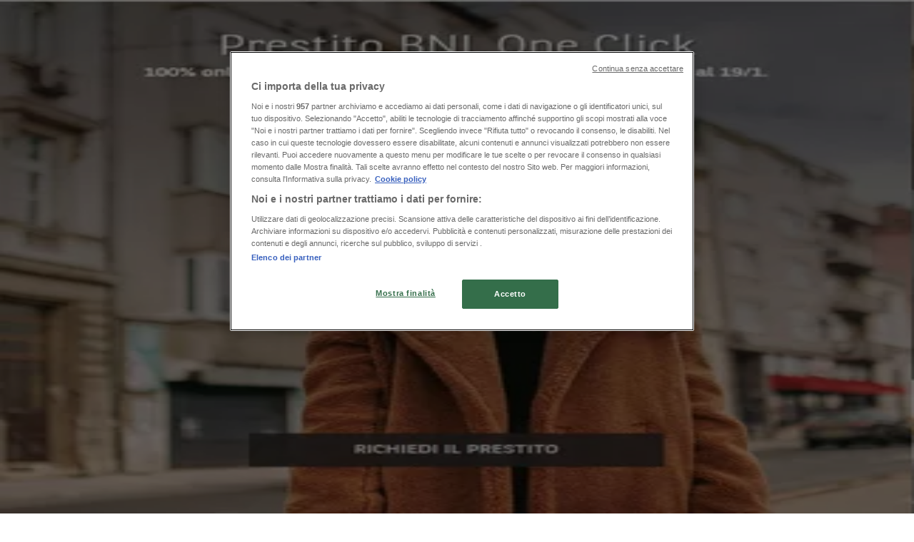

--- FILE ---
content_type: text/html; charset=utf-8
request_url: https://www.tiendeo.it/agrigento/credem
body_size: 60500
content:
<!DOCTYPE html><html lang="it-IT"><head><meta charSet="utf-8"/><meta name="viewport" content="width=device-width"/><link rel="icon" href="/favicon.ico"/><link rel="canonical" href="https://www.tiendeo.it/agrigento/credem"/><title>Credem a Agrigento | Volantini e Offerte Settimanali | Tiendeo</title><meta property="og:title" content="Credem a Agrigento | Volantini e Offerte Settimanali | Tiendeo"/><meta name="description" content="Consulta il Volantino di Credem a Agrigento e tutte le Promozioni, Sconti e Offerte di Banche. &amp;#9989; Risparmia con Tiendeo!"/><meta property="og:description" content="Consulta il Volantino di Credem a Agrigento e tutte le Promozioni, Sconti e Offerte di Banche. &amp;#9989; Risparmia con Tiendeo!"/><meta name="keywords" content="Credem, Agrigento, offerte, cataloghi, volantino"/><meta name="robots" content="index, follow"/><link rel="preload" href="https://it-it-media.shopfully.cloud/images/catene/logo_credem_transparent_webp.webp?modified=1719466783" as="image" fetchpriority="high"/><link rel="preload" href="https://it-it-media-publications.shopfully.cloud/publications/page_assets/732847/1/page_1_level_2_1406251374.webp" as="image" fetchpriority="high"/><meta name="next-head-count" content="12"/><link rel="preload" href="https://cdn.cookielaw.org/scripttemplates/otSDKStub.js" as="script"/><script async="" type="text/javascript" src="https://cdn.cookielaw.org/scripttemplates/otSDKStub.js" data-domain-script="51bbb53d-3827-475c-9a7e-dd4299a72e35" data-document-language="true"></script><script>function OptanonWrapper() {
          window.__tcfapi('addEventListener', 2, (tcData, success) => {
            window.__tcfapi('removeEventListener', 2, () => { }, tcData.listenerId)
            if (!success) return
            window.tcData = tcData
            dispatchEvent(new CustomEvent('ot:loaded'))
            window.OneTrust.OnConsentChanged(function (obj) {
              dispatchEvent(new CustomEvent('ot:consentUpdate'))
            })
          })
        }</script><link rel="preload" href="/_next/static/media/e807dee2426166ad-s.p.woff2" as="font" type="font/woff2" crossorigin="anonymous" data-next-font="size-adjust"/><link rel="preload" href="/_next/static/css/46370628936fc3da.css" as="style"/><link rel="stylesheet" href="/_next/static/css/46370628936fc3da.css" data-n-g=""/><link rel="preload" href="/_next/static/css/c3ca2eccab19b049.css" as="style"/><link rel="stylesheet" href="/_next/static/css/c3ca2eccab19b049.css"/><noscript data-n-css=""></noscript><script defer="" nomodule="" src="/_next/static/chunks/polyfills-c67a75d1b6f99dc8.js"></script><script defer="" src="/_next/static/chunks/9097-c41d45cb1534f48a.js"></script><script defer="" src="/_next/static/chunks/9599-1e51c8bacb93db47.js"></script><script defer="" src="/_next/static/chunks/8419.d79d6602929b4205.js"></script><script defer="" src="/_next/static/chunks/3436.71c3757e6f5ce474.js"></script><script defer="" src="/_next/static/chunks/8223.36340ea103b1d06e.js"></script><script defer="" src="/_next/static/chunks/6781.339711a55c488622.js"></script><script defer="" src="/_next/static/chunks/5659.27e2af38c8a1e647.js"></script><script defer="" src="/_next/static/chunks/7383.4c82e06677927ffb.js"></script><script defer="" src="/_next/static/chunks/2721.50253f095449ec31.js"></script><script defer="" src="/_next/static/chunks/6577-87eef19b3a1ba61e.js"></script><script defer="" src="/_next/static/chunks/6191-99c5e7102b9b1d09.js"></script><script defer="" src="/_next/static/chunks/3006-163c92a55e5e3bf7.js"></script><script defer="" src="/_next/static/chunks/9666-043da4aac32e6bc2.js"></script><script defer="" src="/_next/static/chunks/5462-2d43a25375d19812.js"></script><script defer="" src="/_next/static/chunks/6610-3f45a82cc34a8a85.js"></script><script defer="" src="/_next/static/chunks/5339-0b458b01b12d64dd.js"></script><script defer="" src="/_next/static/chunks/4260-69dd95c2991952f4.js"></script><script defer="" src="/_next/static/chunks/1042.211ccb6fbc15cfc6.js"></script><script defer="" src="/_next/static/chunks/1347-ec4c4937c8c75ee7.js"></script><script defer="" src="/_next/static/chunks/7388.40bdbfe63634b155.js"></script><script defer="" src="/_next/static/chunks/5559.c808a40e04191db8.js"></script><script defer="" src="/_next/static/chunks/5535.93cc3c77964c2d6e.js"></script><script defer="" src="/_next/static/chunks/1332.bbaeaa7b4aa4614b.js"></script><script defer="" src="/_next/static/chunks/218.5a1b23282e7563bb.js"></script><script defer="" src="/_next/static/chunks/4180-9ec6d79f60be8103.js"></script><script defer="" src="/_next/static/chunks/8300.91ed2a0e009aae6e.js"></script><script defer="" src="/_next/static/chunks/3360.4c776ebb4d2d5f20.js"></script><script defer="" src="/_next/static/chunks/9114.88e21ec28490d37f.js"></script><script defer="" src="/_next/static/chunks/3048.9d3d59ea393db0c3.js"></script><script src="/_next/static/chunks/webpack-12a6ce20a0dc3123.js" defer=""></script><script src="/_next/static/chunks/framework-4dea08757e550bb8.js" defer=""></script><script src="/_next/static/chunks/main-a25621d87a89242c.js" defer=""></script><script src="/_next/static/chunks/pages/_app-aa9d8d11d06f9394.js" defer=""></script><script src="/_next/static/chunks/pages/%5BcountryCode%5D/retailer-category/%5B...slug%5D-13f598d8734fe396.js" defer=""></script><script src="/_next/static/1Fk4wWWZYgDFAhCnxUaka/_buildManifest.js" defer=""></script><script src="/_next/static/1Fk4wWWZYgDFAhCnxUaka/_ssgManifest.js" defer=""></script><style id="__jsx-2427475855">html{font-family:'__Open_Sans_a77483', '__Open_Sans_Fallback_a77483', -apple-system, BlinkMacSystemFont, avenir next, avenir, segoe ui, helvetica neue, Cantarell, Ubuntu, roboto, noto, helvetica, arial, sans-serif}</style></head><body data-country="it"><div id="__next"><div class="desktop:h-auto h-screen"><header class="bg-neutral-extralight-base shadow-md desktop:sticky top-0 z-20" data-testid="header"><div class="relative"><div class="h-12 tablet:h-20 flex justify-between p-3.5 
  tablet:p-5 border-b border-b-neutral-medium-100 header-background"><div class="flex tablet:gap-4 logo-light"><div class="desktop:pr-0 shrink-0 flex items-center h-full"><button type="button" aria-label="TND_HEADER_BURGERMENU_TITLE"><div class="flex flex-wrap items-center cursor-pointer"><span role="img" aria-hidden="true" style="width:20px;height:20px;min-width:20px;min-height:20px;display:inline-flex;font-size:inherit" class="side-menu-icon-color"><svg xmlns="http://www.w3.org/2000/svg" width="100%" height="100%" fill="none" viewBox="0 0 18 16"><path fill="currentColor" d="M0 16h18v-2H0v2Zm0-7h18V7H0v2Zm0-9v2h18V0H0Z"></path></svg></span></div></button></div><a class="relative flex" href="/agrigento" aria-label="TND_ARIALABEL_GOTO" data-testid="website_marketplace_logo"><span role="img" aria-hidden="true" style="width:100px;height:33px;min-width:16px;min-height:16px;display:inline-flex;font-size:inherit" width="100" height="33" aria-label="TND_ARIALABEL_GOTO" class="self-center ml-3 tablet:m-0" alt="tiendeo logo"><svg xmlns="http://www.w3.org/2000/svg" width="100%" height="100%" fill="#D2312E" viewBox="0 0 120 32"><path fill="currentColor" fill-rule="evenodd" d="m12.675 9.784-1.418 3.908H7.673v10.917c0 1.387.166 2.315.5 2.782.334.467.973.7 1.918.7.39 0 1.056-.14 2.001-.424l.709 3.365c-1.557.645-3.072.968-4.545.968-1.417 0-2.647-.29-3.69-.869-1.042-.579-1.73-1.349-2.063-2.31-.25-.706-.376-1.822-.376-3.348V13.693H0V9.784h2.126c0-2.35.07-4.063.209-5.14L8.005 3.2a63.145 63.145 0 0 0-.333 6.584h5.003Zm7.9-8.743C19.89.347 19.053 0 18.065 0c-1.018 0-1.883.355-2.596 1.063-.713.709-1.069 1.554-1.069 2.537 0 .984.35 1.83 1.047 2.537.698.71 1.542 1.063 2.531 1.063 1.018 0 1.877-.354 2.575-1.063C21.25 5.43 21.6 4.584 21.6 3.6c0-1.012-.342-1.865-1.026-2.559ZM20 8.8l-5.6.898V31.2H20V8.8Zm20.55 20.239L38.395 25.7c-1.685 1.419-3.48 2.128-5.387 2.128-2.983 0-4.474-1.724-4.474-5.172v-.168H40.8v-1.293c0-4.282-.946-7.397-2.837-9.343C36.488 10.35 34.43 9.6 31.788 9.6c-2.754 0-5.007.974-6.76 2.92-1.752 1.947-2.628 4.755-2.628 8.426 0 3.365.918 6.049 2.754 8.051C26.99 30.999 29.437 32 32.497 32c2.948 0 5.633-.987 8.053-2.961ZM35.2 18.4h-6.4v-.085c0-3.143 1.1-4.715 3.303-4.715 1.1 0 1.913.425 2.436 1.274.44.709.661 1.8.661 3.271v.255Zm6.4-8.15 4.963-1.45c.528.939.792 1.85.792 2.73.501-.368 1.32-.91 2.461-1.62 1.14-.626 2.419-.94 3.837-.94 1.196 0 2.266.293 3.212.875.945.584 1.584 1.344 1.918 2.283.277.768.417 1.807.417 3.115V31.2h-5.547V17.026c0-1.077-.083-1.815-.248-2.213-.249-.652-.788-.979-1.615-.979-1.16 0-2.443.653-3.85 1.959V31.2h-5.59V15.37c0-1.962-.25-3.669-.75-5.12ZM79.204 23.5V.893L73.628 0v7.48c0 1.53.056 2.606.168 3.23-1.007-.822-2.278-1.233-3.815-1.233-2.711 0-4.92 1.062-6.624 3.187-1.705 2.125-2.557 4.887-2.557 8.287 0 3.372.803 6.056 2.41 8.053C64.818 31 66.978 32 69.688 32c1.928 0 3.577-.609 4.947-1.827.084.567.195.992.336 1.275H80c-.531-1.19-.796-3.84-.796-7.948Zm-8.542-9.1c.965 0 1.945.454 2.938 1.363v10.075c-.725.909-1.61 1.362-2.657 1.362-1.422 0-2.402-.44-2.938-1.321-.537-.88-.805-2.45-.805-4.707 0-4.514 1.153-6.772 3.462-6.772ZM98.95 29.039 96.795 25.7c-1.685 1.419-3.48 2.128-5.387 2.128-2.983 0-4.475-1.724-4.475-5.172v-.168H99.2v-1.293c0-4.282-.946-7.397-2.838-9.343C94.888 10.35 92.83 9.6 90.188 9.6c-2.754 0-5.007.974-6.76 2.92-1.752 1.947-2.628 4.755-2.628 8.426 0 3.365.918 6.049 2.753 8.051C85.39 30.999 87.837 32 90.897 32c2.948 0 5.633-.987 8.053-2.961ZM93.6 18.4h-6.4v-.085c0-3.143 1.1-4.715 3.303-4.715 1.101 0 1.913.425 2.436 1.274.44.709.661 1.8.661 3.271v.255Zm23.953-5.564c-1.797-2.157-4.202-3.236-7.215-3.236-2.876 0-5.184 1.03-6.926 3.089-1.741 2.06-2.612 4.784-2.612 8.174 0 3.39.871 6.094 2.612 8.111 1.742 2.017 4.05 3.026 6.926 3.026 2.93 0 5.273-1.001 7.029-3.005 1.755-2.003 2.633-4.77 2.633-8.3 0-3.306-.816-5.926-2.447-7.859Zm-9.753 2.986c.515-1.48 1.5-2.222 2.957-2.222 1.057 0 1.886.385 2.486 1.154.771.997 1.157 2.948 1.157 5.854 0 4.928-1.186 7.392-3.557 7.392-1.429 0-2.393-.584-2.893-1.752-.5-1.168-.75-3.019-.75-5.555 0-2.079.2-3.703.6-4.87Z" clip-rule="evenodd"></path></svg></span></a></div><div class="flex items-center space-x-4"><div class="w-full desktop:min-w-[480px] relative hidden desktop:block"><div class="flex"><div class="relative m-2.5 desktop:m-0 h-9 w-full flex items-center justify-center desktop:min-w-[480px]"><div class="relative w-full flex items-center justify-center h-9"><input type="text" class="w-full h-full py-2 border-2 rounded-full outline-offset-1 text-neutral-dark-base bg-neutral-extralight-base border-primary-base placeholder-neutral-dark-300 hover:border-neutral-dark-300 focus:outline-primary-100 focus:border-1 focus:border-primary-base px-3 pl-10 pr-10" name="search" placeholder="Lidl, Eurospin, Conad..." autoComplete="off" data-testid="search_input" value=""/><span role="img" aria-hidden="true" style="width:20px;height:20px;min-width:20px;min-height:20px;display:inline-flex;font-size:inherit" class="absolute left-0 my-2 mx-3 text-primary-base"><svg xmlns="http://www.w3.org/2000/svg" width="100%" height="100%" fill="none" viewBox="0 0 18 18"><path fill="currentColor" d="M12.864 11.32h-.813l-.288-.277A6.66 6.66 0 0 0 13.38 6.69a6.69 6.69 0 1 0-6.69 6.69 6.66 6.66 0 0 0 4.354-1.617l.278.289v.813L16.467 18 18 16.467l-5.136-5.146Zm-6.174 0a4.625 4.625 0 0 1-4.632-4.63A4.625 4.625 0 0 1 6.69 2.058a4.625 4.625 0 0 1 4.63 4.632 4.625 4.625 0 0 1-4.63 4.63Z"></path></svg></span><span role="img" aria-hidden="true" style="width:20px;height:20px;min-width:20px;min-height:20px;display:inline-flex;font-size:inherit" class="absolute right-0 my-2 mx-3 cursor-pointer text-neutral-dark-300 invisible"><svg xmlns="http://www.w3.org/2000/svg" width="100%" height="100%" fill="none" viewBox="0 0 20 20"><path fill="currentColor" d="M10 .4A9.591 9.591 0 0 0 .4 10c0 5.309 4.291 9.6 9.6 9.6 5.309 0 9.6-4.291 9.6-9.6 0-5.309-4.291-9.6-9.6-9.6Zm4.8 13.046L13.446 14.8 10 11.354 6.554 14.8 5.2 13.446 8.646 10 5.2 6.554 6.554 5.2 10 8.646 13.446 5.2 14.8 6.554 11.354 10l3.446 3.446Z"></path></svg></span></div></div></div></div><div data-testid="geolocator_open_dialog_button"><div><div class="cursor-pointer flex items-center gap-2"><p class="text-geolocator hidden desktop:block whitespace-nowrap">Sei qui:</p><div class="font-bold max-w-[123px] tablet:max-w-none truncate header-geolocation-label" data-testid="geolocator_text_header">Agrigento</div><span role="img" aria-hidden="true" style="width:16px;height:16px;min-width:16px;min-height:16px;display:inline-flex;font-size:inherit" class="chevron-header-geolocation"><svg xmlns="http://www.w3.org/2000/svg" width="100%" height="100%" fill="none" viewBox="0 0 20 20"><path fill="currentColor" d="M17.5 7.5 10 15 2.5 7.5l1.331-1.331L10 12.338l6.169-6.17L17.5 7.5Z"></path></svg></span></div></div></div></div></div></div><div class="flex items-center justify-center h-16 tablet:p-3.5 border-b border-b-neutral-medium-100 desktop:hidden bg-header-search-mobile"><div class="w-full desktop:min-w-[480px] desktop:hidden relative"><div class="flex"><div class="relative m-2.5 desktop:m-0 h-9 w-full flex items-center justify-center desktop:min-w-[480px]"><div class="relative w-full flex items-center justify-center h-9"><input type="text" class="w-full h-full py-2 border-2 rounded-full outline-offset-1 text-neutral-dark-base bg-neutral-extralight-base border-primary-base placeholder-neutral-dark-300 hover:border-neutral-dark-300 focus:outline-primary-100 focus:border-1 focus:border-primary-base px-3 pl-10 pr-10" name="search" placeholder="Lidl, Eurospin, Conad..." autoComplete="off" data-testid="search_input" value=""/><span role="img" aria-hidden="true" style="width:20px;height:20px;min-width:20px;min-height:20px;display:inline-flex;font-size:inherit" class="absolute left-0 my-2 mx-3 text-primary-base"><svg xmlns="http://www.w3.org/2000/svg" width="100%" height="100%" fill="none" viewBox="0 0 18 18"><path fill="currentColor" d="M12.864 11.32h-.813l-.288-.277A6.66 6.66 0 0 0 13.38 6.69a6.69 6.69 0 1 0-6.69 6.69 6.66 6.66 0 0 0 4.354-1.617l.278.289v.813L16.467 18 18 16.467l-5.136-5.146Zm-6.174 0a4.625 4.625 0 0 1-4.632-4.63A4.625 4.625 0 0 1 6.69 2.058a4.625 4.625 0 0 1 4.63 4.632 4.625 4.625 0 0 1-4.63 4.63Z"></path></svg></span><span role="img" aria-hidden="true" style="width:20px;height:20px;min-width:20px;min-height:20px;display:inline-flex;font-size:inherit" class="absolute right-0 my-2 mx-3 cursor-pointer text-neutral-dark-300 invisible"><svg xmlns="http://www.w3.org/2000/svg" width="100%" height="100%" fill="none" viewBox="0 0 20 20"><path fill="currentColor" d="M10 .4A9.591 9.591 0 0 0 .4 10c0 5.309 4.291 9.6 9.6 9.6 5.309 0 9.6-4.291 9.6-9.6 0-5.309-4.291-9.6-9.6-9.6Zm4.8 13.046L13.446 14.8 10 11.354 6.554 14.8 5.2 13.446 8.646 10 5.2 6.554 6.554 5.2 10 8.646 13.446 5.2 14.8 6.554 11.354 10l3.446 3.446Z"></path></svg></span></div></div></div></div></div><div class="tablet:sticky tablet:top-0 tablet:z-10 desktop:block"><div class="relative header-categories-background"><nav class="m-0" data-testid="categories_nav"><div class="flex items-center pt-1 pb-1 tablet:px-10 desktop:px-10 desktop:ml-34 overflow-x-auto scrollbar-hidden opacity-0"><a data-testid="category_button_1" class="py-2 whitespace-nowrap select-none font-semibold flex rounded-full uppercase text-xs header-categories-hover-unselected header-categories-text w-fit" href="/">In Evidenza</a><a data-testid="category_button_5" class="py-2 whitespace-nowrap select-none font-semibold flex rounded-full uppercase text-xs header-categories-hover-unselected header-categories-text w-fit" href="/Volantino-Catalogo/iper-e-super">Iper e super</a><a data-testid="category_button_6" class="py-2 whitespace-nowrap select-none font-semibold flex rounded-full uppercase text-xs header-categories-hover-unselected header-categories-text w-fit" href="/Volantino-Catalogo/discount">Discount</a><a data-testid="category_button_2" class="py-2 whitespace-nowrap select-none font-semibold flex rounded-full uppercase text-xs header-categories-hover-unselected header-categories-text w-fit" href="/Volantino-Catalogo/elettronica">Elettronica</a><a data-testid="category_button_65" class="py-2 whitespace-nowrap select-none font-semibold flex rounded-full uppercase text-xs header-categories-hover-unselected header-categories-text w-fit" href="/Volantino-Catalogo/novita">Novità</a><a data-testid="category_button_9" class="py-2 whitespace-nowrap select-none font-semibold flex rounded-full uppercase text-xs header-categories-hover-unselected header-categories-text w-fit" href="/Volantino-Catalogo/cura-casa-e-corpo">Cura casa e corpo</a><a data-testid="category_button_4" class="py-2 whitespace-nowrap select-none font-semibold flex rounded-full uppercase text-xs header-categories-hover-unselected header-categories-text w-fit" href="/Volantino-Catalogo/bricolage">Bricolage</a><a data-testid="category_button_3" class="py-2 whitespace-nowrap select-none font-semibold flex rounded-full uppercase text-xs header-categories-hover-unselected header-categories-text w-fit" href="/Volantino-Catalogo/arredamento">Arredamento</a><a data-testid="category_button_39" class="py-2 whitespace-nowrap select-none font-semibold flex rounded-full uppercase text-xs header-categories-hover-unselected header-categories-text w-fit" href="/Volantino-Catalogo/motori">Motori</a><a data-testid="category_button_46" class="py-2 whitespace-nowrap select-none font-semibold flex rounded-full uppercase text-xs header-categories-hover-unselected header-categories-text w-fit" href="/Volantino-Catalogo/salute-e-benessere">Salute e Benessere</a><a data-testid="category_button_10" class="py-2 whitespace-nowrap select-none font-semibold flex rounded-full uppercase text-xs header-categories-hover-unselected header-categories-text w-fit" href="/Volantino-Catalogo/infanzia-e-giochi">Infanzia e giochi</a><a data-testid="category_button_21" class="py-2 whitespace-nowrap select-none font-semibold flex rounded-full uppercase text-xs header-categories-hover-unselected header-categories-text w-fit" href="/Volantino-Catalogo/animali">Animali</a><a data-testid="category_button_7" class="py-2 whitespace-nowrap select-none font-semibold flex rounded-full uppercase text-xs header-categories-hover-unselected header-categories-text w-fit" href="/Volantino-Catalogo/sport-e-moda">Sport e Moda</a><a data-testid="category_button_45" class="py-2 whitespace-nowrap select-none font-semibold flex rounded-full uppercase text-xs px-4 header-categories-selected pointer-events-none w-fit" href="/">Banche e Assicurazioni</a><a data-testid="category_button_8" class="py-2 whitespace-nowrap select-none font-semibold flex rounded-full uppercase text-xs header-categories-hover-unselected header-categories-text w-fit" href="/Volantino-Catalogo/viaggi">Viaggi</a><a data-testid="category_button_42" class="py-2 whitespace-nowrap select-none font-semibold flex rounded-full uppercase text-xs header-categories-hover-unselected header-categories-text w-fit" href="/Volantino-Catalogo/ristoranti">Ristoranti</a><a data-testid="category_button_48" class="py-2 whitespace-nowrap select-none font-semibold flex rounded-full uppercase text-xs header-categories-hover-unselected header-categories-text w-fit" href="/Volantino-Catalogo/servizi">Servizi</a></div></nav></div></div></header><main class="tablet:gap-6 pt-3 tablet:pt-6 pb-10 overflow-x-hidden min-h-[1900px] px-2"><div class="grid desktop:grid-cols-12 desktop:px-14"><section class="first:desktop:col-span-2 even:desktop:col-span-8 even:flex 
          even:flex-col even:gap-8 even:tablet:gap-10 even:desktop:gap-12 even:desktop:mx-6
          last:desktop:col-span-2 max-w-full overflow-hidden"><div class="h-24 hidden desktop:flex items-center justify-end my-4"><div class="retailer-logo relative w-12 h-12 tablet:w-20 
    tablet:h-24 desktop:w-60 desktop:h-24 
    desktop2xl:w-80 desktop2xl:96"><img alt="Logo Credem" fetchpriority="high" decoding="async" data-nimg="fill" class="object-contain" style="position:absolute;height:100%;width:100%;left:0;top:0;right:0;bottom:0;color:transparent" src="https://it-it-media.shopfully.cloud/images/catene/logo_credem_transparent_webp.webp?modified=1719466783"/></div></div></section><section class="first:desktop:col-span-2 even:desktop:col-span-8 even:flex 
          even:flex-col even:gap-8 even:tablet:gap-10 even:desktop:gap-12 even:desktop:mx-6
          last:desktop:col-span-2 max-w-full overflow-hidden"><div class=""><div class="page-title-container flex grow items-center pb-3 border-b border-neutral-dark-100 mb-8 tablet:mb-0"><div class="w-full flex justify-between flex-col items-start"><h1 class="page-title text-xl tablet:text-2xl font-extrabold" data-testid="page_title">Credem Agrigento - Offerte, Volantini e Promozioni </h1><button type="button" class="inline-flex justify-center items-center gap-2 font-bold text-sm text-neutral-medium-base bg-neutral-light-base border border-neutral-light-base px-4 uppercase py-2 rounded-lg group" disabled=""><div class="flex items-center justify-center"><div class="min-w-[21px] flex items-center justify-center"><img alt="Loading" data-testid="favorite-button-loader" loading="lazy" width="12" height="12" decoding="async" data-nimg="1" class="flex w-fit h-2" style="color:transparent" src="/Loader.gif"/></div><div class="ms-2 text-xs">Segui per ricevere le offerte</div></div></button></div></div><nav class=""><ul class="w-full flex-wrap justify-start align-center hidden [&amp;:not(:last-child)]:text-primary-base desktop:inline-flex"><li class="inline overflow-hidden"><a class="inline-block m-1 text-primary-base text-sm" data-testid="breadcrumb_section_link" href="/agrigento">Tiendeo a Agrigento</a><span class="m-1 text-primary-base text-sm">»</span></li><li class="inline overflow-hidden"><p class="inline-block m-1 text-primary-base text-sm" data-testid="breadcrumb_current_section">Offerte di Banche e Assicurazioni a Agrigento</p><span class="m-1 text-primary-base text-sm">»</span></li><li class="inline overflow-hidden"><p class="inline-block m-1 text-primary-base text-sm !text-neutral-dark-base inline-block overflow-hidden max-w-full overflow-hidden max-w-full text-ellipsis" data-testid="breadcrumb_current_section">Credem a Agrigento</p></li></ul></nav><script type="application/ld+json">{"@context":"https://schema.org","@type":"BreadcrumbList","itemListElement":[{"@type":"ListItem","position":1,"item":{"@type":"WebPage","@id":"https://www.tiendeo.it/agrigento/credem","name":"Tiendeo a Agrigento"}},{"@type":"ListItem","position":2,"item":{"@type":"WebPage","@id":"https://www.tiendeo.it/agrigento/credem","name":"Offerte di Banche e Assicurazioni a Agrigento"}},{"@type":"ListItem","position":3,"name":"Credem a Agrigento"}]}</script></div></section></div><div class="grid desktop:grid-cols-12 desktop:px-14"><section class="first:desktop:col-span-2 even:desktop:col-span-8 even:flex 
          even:flex-col even:gap-8 even:tablet:gap-10 even:desktop:gap-12 even:desktop:mx-6
          last:desktop:col-span-2 max-w-full overflow-hidden"><div class="hidden desktop:block"><section class="hidden desktop:block "><header class="flex flex-row w-full max-w-[80vw]" data-testid="section-title"><h2 class="section-title pb-4 text-lg tablet:text-xl self-start font-bold border-neutral-dark-100 overflow-auto break-words" itemProp="headline" data-testid="section-title-heading">Sguardo veloce a Credem in offerta a Agrigento</h2></header><div class="flex flex-col tablet:flex-row desktop:flex-col tablet:flex-wrap desktop:flex-nowrap"><div class="
    block overflow-hidden flex flex-row items-start mb-2
    w-full tablet:w-[33%] desktop:w-full justify-start
    pr-0 tablet:pr-2 desktop:pr-0
  "><span class="flex w-[20px] mr-2 desktop:ml-0 pt-[1.5px]"><svg width="20" height="20" viewBox="0 0 20 20" fill="none" xmlns="http://www.w3.org/2000/svg" aria-label="Cataloghi con offerte su Credem a Agrigento:" class=""><path d="M3.75 5.8333C3.51988 5.8333 3.33333 6.01985 3.33333 6.24997C3.33333 6.48009 3.51988 6.66664 3.75 6.66664L7.91667 6.66664C8.14679 6.66664 8.33333 6.48009 8.33333 6.24997C8.33333 6.01985 8.14679 5.8333 7.91667 5.8333H3.75Z" fill="#686E73"></path><path d="M12.0833 5.8333C11.8532 5.8333 11.6667 6.01985 11.6667 6.24997C11.6667 6.48009 11.8532 6.66664 12.0833 6.66664L16.25 6.66664C16.4801 6.66664 16.6667 6.48009 16.6667 6.24997C16.6667 6.01985 16.4801 5.8333 16.25 5.8333H12.0833Z" fill="#686E73"></path><path d="M11.6667 9.5833C11.6667 9.35318 11.8532 9.16664 12.0833 9.16664H16.25C16.4801 9.16664 16.6667 9.35318 16.6667 9.5833C16.6667 9.81342 16.4801 9.99997 16.25 9.99997H12.0833C11.8532 9.99997 11.6667 9.81342 11.6667 9.5833Z" fill="#686E73"></path><path d="M3.75 9.16664C3.51988 9.16664 3.33333 9.35318 3.33333 9.5833C3.33333 9.81342 3.51988 9.99997 3.75 9.99997H7.91667C8.14679 9.99997 8.33333 9.81342 8.33333 9.5833C8.33333 9.35318 8.14679 9.16664 7.91667 9.16664H3.75Z" fill="#686E73"></path><path d="M11.6667 12.9166C11.6667 12.6865 11.8532 12.5 12.0833 12.5L16.25 12.5C16.4801 12.5 16.6667 12.6865 16.6667 12.9166C16.6667 13.1468 16.4801 13.3333 16.25 13.3333L12.0833 13.3333C11.8532 13.3333 11.6667 13.1468 11.6667 12.9166Z" fill="#686E73"></path><path d="M3.75 12.5C3.51988 12.5 3.33333 12.6865 3.33333 12.9166C3.33333 13.1468 3.51988 13.3333 3.75 13.3333L7.91667 13.3333C8.14679 13.3333 8.33333 13.1468 8.33333 12.9166C8.33333 12.6865 8.14679 12.5 7.91667 12.5L3.75 12.5Z" fill="#686E73"></path><path fill-rule="evenodd" clip-rule="evenodd" d="M17.1831 3.33024C15.2231 3.06398 13.2284 3.24414 11.3478 3.85727L10.4167 4.16086V16.9478L11.951 16.5101C13.3823 16.1018 14.8635 15.8946 16.3518 15.8946H17.9167V3.42989L17.1831 3.33024ZM11.0895 3.06498C13.0894 2.41293 15.2109 2.22133 17.2953 2.50449L18.3894 2.65313C18.596 2.68119 18.75 2.85756 18.75 3.066V16.3113C18.75 16.5414 18.5635 16.728 18.3333 16.728H16.3518C14.9408 16.728 13.5366 16.9243 12.1796 17.3114L10.1143 17.9006C9.98861 17.9365 9.85336 17.9113 9.74902 17.8326C9.64468 17.7538 9.58333 17.6307 9.58333 17.5V3.85846C9.58333 3.6781 9.69937 3.51822 9.87084 3.46231L11.0895 3.06498Z" fill="#686E73"></path><path fill-rule="evenodd" clip-rule="evenodd" d="M2.81692 3.33024C4.77687 3.06398 6.77165 3.24414 8.65217 3.85727L9.58333 4.16086V16.9478L8.04899 16.5101C6.6177 16.1018 5.13654 15.8946 3.64815 15.8946H2.08333V3.42989L2.81692 3.33024ZM8.91049 3.06498C6.91056 2.41293 4.78913 2.22133 2.70474 2.50449L1.61058 2.65313C1.40403 2.68119 1.25 2.85756 1.25 3.066V16.3113C1.25 16.5414 1.43655 16.728 1.66667 16.728H3.64815C5.05922 16.728 6.46343 16.9243 7.82037 17.3114L9.88569 17.9006C10.0114 17.9365 10.1466 17.9113 10.251 17.8326C10.3553 17.7538 10.4167 17.6307 10.4167 17.5V3.85846C10.4167 3.6781 10.3006 3.51822 10.1292 3.46231L8.91049 3.06498Z" fill="#686E73"></path></svg></span><div class="inline-block">Cataloghi con offerte su Credem a Agrigento:<b class="ml-1">1</b></div></div><div class="
    block overflow-hidden flex flex-row items-start mb-2
    w-full tablet:w-[33%] desktop:w-full justify-start
    pr-0 tablet:pr-2 desktop:pr-0
  "><span class="flex w-[20px] mr-2 desktop:ml-0 pt-[1.5px]"><svg width="20" height="20" viewBox="0 0 20 20" fill="none" xmlns="http://www.w3.org/2000/svg" aria-label="Categoria:" class=""><path fill-rule="evenodd" clip-rule="evenodd" d="M4.40734 3.41563C4.31723 3.46766 4.22512 3.5551 4.1358 3.7079L4.1294 3.71885L2.65506 5.92393H17.3942L16.163 3.67323L16.1529 3.64736C16.0846 3.4722 15.8962 3.33333 15.4807 3.33333H4.75778C4.61017 3.33333 4.49809 3.36324 4.40734 3.41563ZM17.5527 6.75726H2.44771L2.44754 7.23727C2.44754 7.77344 2.86811 8.26636 3.29521 8.32116L3.61343 8.36198C3.9297 8.32406 4.21024 8.14756 4.34709 7.91348L4.79321 7.15036L5.05005 8.00707C5.3005 8.84249 6.11312 9.30327 6.9504 9.03886L6.95771 9.03655C7.39123 8.90943 7.70893 8.59144 7.90625 8.1864L8.28464 7.40967L8.61076 8.21296C8.90825 8.94576 9.85359 9.31032 10.6491 8.97011L10.6542 8.96796C10.9549 8.8445 11.2705 8.5176 11.3871 8.21859L11.7401 7.31263L12.1057 8.21296C12.4178 8.9818 13.2941 9.36445 14.0406 8.98137L14.0507 8.9762L14.0611 8.97165C14.5025 8.77746 14.7412 8.47164 14.8682 8.01538L15.0759 7.26907L15.5424 7.86757C15.6479 8.00285 15.825 8.13164 16.0448 8.22705C16.1817 8.2865 16.3227 8.32752 16.4536 8.3498L16.7101 8.32054C17.1946 8.2653 17.5527 7.79428 17.5527 7.23732V6.75726ZM16.3613 9.17774C16.1568 9.14579 15.9473 9.08438 15.7506 8.99896C15.6303 8.94675 15.5096 8.88328 15.3945 8.80812C15.1718 9.21464 14.8377 9.52895 14.3687 9.7376C13.4265 10.215 12.3625 9.90914 11.74 9.14005C11.5136 9.40552 11.228 9.62467 10.9371 9.74471C10.0247 10.1336 8.89261 9.89855 8.24246 9.12401C7.97035 9.44868 7.6127 9.70793 7.16823 9.83911C6.14488 10.1605 5.10503 9.74025 4.5651 8.84732C4.2929 9.04903 3.96595 9.16796 3.63898 9.19629V17.4417C3.69105 17.4726 3.78163 17.5 3.88406 17.5H16.1162C16.2463 17.5 16.3235 17.4769 16.3613 17.459V9.17774ZM3.88406 18.3333C3.6693 18.3333 3.44259 18.2796 3.25623 18.168C3.07809 18.0613 2.85826 17.8469 2.85826 17.5091V9.06018C2.1783 8.79516 1.66682 8.03824 1.66682 7.23732L1.66682 6.1012L1.66675 5.96756L3.48024 3.25521C3.62806 3.00595 3.81176 2.81206 4.03592 2.68264C4.2629 2.55161 4.50824 2.5 4.75778 2.5H15.4807C16.0105 2.5 16.6064 2.68173 16.8625 3.29921L18.3334 5.98813V7.23732C18.3334 8.02993 17.8824 8.80977 17.142 9.06948V17.5091C17.142 17.8006 16.991 18.0265 16.7866 18.16C16.5952 18.285 16.3576 18.3333 16.1162 18.3333H3.88406Z" fill="#686E73"></path></svg></span><div class="inline-block">Categoria:<b class="ml-1">Banche e Assicurazioni</b></div></div><div class="
    block overflow-hidden flex flex-row items-start mb-2
    w-full tablet:w-[33%] desktop:w-full justify-start
    pr-0 tablet:pr-2 desktop:pr-0
  "><span class="flex w-[20px] mr-2 desktop:ml-0 pt-[1.5px]"><svg width="20" height="20" viewBox="0 0 20 20" fill="none" xmlns="http://www.w3.org/2000/svg" aria-label="Offerta più recente:" class=""><path d="M10 18.7097C9.25183 18.7097 8.61644 17.9262 7.9263 17.7408C7.21252 17.5496 6.27146 17.9038 5.64602 17.5413C5.01229 17.1739 4.85178 16.1781 4.33708 15.6633C3.82238 15.1486 2.82616 14.9881 2.45911 14.3544C2.09662 13.729 2.45082 12.7879 2.25962 12.0741C2.07464 11.3836 1.29077 10.7486 1.29077 10.0004C1.29077 9.2522 2.07423 8.61722 2.25962 7.92667C2.45082 7.21289 2.09662 6.27183 2.45911 5.64639C2.82658 5.01266 3.82238 4.85215 4.33708 4.33745C4.85178 3.82275 5.01229 2.82653 5.64602 2.45948C6.27146 2.09699 7.21252 2.45118 7.9263 2.25999C8.61685 2.07501 9.25183 1.29114 10 1.29114C10.7482 1.29114 11.3836 2.07459 12.0738 2.25999C12.7875 2.45118 13.7286 2.09699 14.354 2.45948C14.9878 2.82694 15.1483 3.82275 15.663 4.33745C16.1777 4.85215 17.1739 5.01266 17.541 5.64639C17.9034 6.27183 17.5492 7.21289 17.7404 7.92667C17.9254 8.61722 18.7093 9.2522 18.7093 10.0004C18.7093 10.7486 17.9258 11.384 17.7404 12.0741C17.5492 12.7879 17.9034 13.729 17.541 14.3544C17.1735 14.9881 16.1777 15.1486 15.663 15.6633C15.1483 16.1781 14.9878 17.1743 14.354 17.5413C13.7286 17.9038 12.7875 17.5496 12.0738 17.7408C11.3832 17.9258 10.7482 18.7097 10 18.7097Z" stroke="#686E73" stroke-width="0.75" stroke-linecap="round" stroke-linejoin="round"></path><path d="M9.99997 16.2709C13.4633 16.2709 16.2709 13.4633 16.2709 9.99997C16.2709 6.53661 13.4633 3.729 9.99997 3.729C6.53661 3.729 3.729 6.53661 3.729 9.99997C3.729 13.4633 6.53661 16.2709 9.99997 16.2709Z" stroke="#686E73" stroke-width="0.75" stroke-linecap="round" stroke-linejoin="round"></path><path d="M10 5.27606V10.0038H13.0347" stroke="#686E73" stroke-width="0.75" stroke-linecap="round" stroke-linejoin="round"></path></svg></span><div class="inline-block">Offerta più recente:<b class="ml-1">05/01/2026</b></div></div></div></section></div></section><section class="first:desktop:col-span-2 even:desktop:col-span-8 even:flex 
          even:flex-col even:gap-8 even:tablet:gap-10 even:desktop:gap-12 even:desktop:mx-6
          last:desktop:col-span-2 max-w-full overflow-hidden"><section class="flex flex-col items-center" data-testid="retailer_flyers_container"><div data-id="1470559" data-type="flyer" data-order="-1" data-weight="100" data-cid="" data-utmm="rsv" data-orid="2794" class="js-flyer flex flex-col w-full shadow-md rounded-lg desktop:rounded-2xl" data-testid="flyer_list_item"><a rel="nofollow" class="flex relative justify-center w-full flex-grow bg-neutral-medium-base rounded-md rounded-b-none items-center  h-[272px] desktop:h-[328px]" href="/Cataloghi/1470559"><img alt="next-router-worker" data-testid="main_flyer_cover" fetchpriority="high" width="0" height="0" decoding="async" data-nimg="1" class="w-auto max-h-full object-contain max-w-full " style="color:transparent" src="https://it-it-media-publications.shopfully.cloud/publications/page_assets/732847/1/page_1_level_2_1406251374.webp"/><div class="flex rounded-full bg-neutral-extralight-base/80 w-10 h-10 items-center justify-center absolute top-[calc(50%_-_36px/2)] right-2"><span role="img" aria-hidden="true" style="width:20px;height:20px;min-width:20px;min-height:20px;display:inline-flex;font-size:inherit"><svg xmlns="http://www.w3.org/2000/svg" width="100%" height="100%" fill="none" viewBox="0 0 20 20"><path fill="currentColor" d="m7.165 17.5-1.332-1.331L12.003 10l-6.17-6.169L7.165 2.5l7.5 7.5-7.5 7.5Z"></path></svg></span></div></a><div class="p-2 h-fit"><div class="flex items-center"><div class="relative w-7 h-7 mr-2 shrink-0 overflow-hidden
             rounded-full border border-neutral-light-base flex self-center items-center"><img alt="Credem" data-testid="main_flyer_retailer_logo" loading="lazy" width="28" height="28" decoding="async" data-nimg="1" style="color:transparent" src="https://it-it-media.shopfully.cloud/images/catene/logo_credem_transparent_webp.webp?modified=1719466783"/></div><h4 class="pl-1" data-testid="main_flyer_retailer_name">Credem</h4></div><h3 class="font-bold" data-testid="main_flyer_title">3%</h3><div class="flex justify-between items-center"><span class="text-xs text-neutral-medium-base pt-1" data-testid="main_flyer_expiration">Scade il 28/07</span></div></div></div></section><div class="hidden">{"numCatalogs":1}</div><script type="application/ld+json">{"@context":"https://schema.org","@type":"OfferCatalog","itemListElement":[{"@type":"SaleEvent","endDate":"2026-07-28T00:00:00.000Z","startDate":"2026-01-05T00:00:00.000Z","image":"https://it-it-media.shopfully.cloud/images/volantini/small_1470559@2x_webp.webp?modified=1767607544","name":"3%","url":"https://www.tiendeo.it/agrigento/credem","description":"Credem Agrigento - Offerte, Volantini e Promozioni","eventStatus":"http://schema.org/EventScheduled","eventAttendanceMode":"http://schema.org/OfflineEventAttendanceMode","location":{"@type":"Place","image":"https://it-it-media.shopfully.cloud/images/catene/logo_credem_transparent_webp.webp?modified=1719466783","name":"Credem Agrigento - Offerte, Volantini e Promozioni","url":"https://www.tiendeo.it/agrigento/credem","address":{"@type":"PostalAddress","name":"Credem Italy"}},"organizer":{"@type":"Organization","url":"https://www.tiendeo.it/agrigento/credem","name":"Credem Italy"},"performer":{"@type":"Organization","name":"Credem Italy"}}]}</script><section class="stores-container text-neutral-dark-base" data-testid="stores_container"><header class="flex flex-row w-full max-w-[80vw]" data-testid="section-title"><h2 class="section-title pb-4 text-lg tablet:text-xl self-start font-bold border-neutral-dark-100 overflow-auto break-words" itemProp="headline" data-testid="section-title-heading">Orari e indirizzi Credem</h2></header><ul class="divide-y divide-neutral-medium-100 tablet:grid tablet:grid-cols-2 gap-x-4"><li class="py-3 px-2 border-neutral-medium-100 [&amp;:first-child]:border-t mobile:[&amp;:nth-last-child(-n+1)]:!border-b tablet:[&amp;:nth-last-child(-n+2)]:!border-b" data-testid="store_item"><a href="/Negozi/agrigento/credem-via-imera-c/749440"><div class="flex gap-4 items-center"><div class="relative shrink-0 overflow-hidden flex justify-center items-center w-1/4 h-30 bg-neutral-light-100 p-2 rounded-sm"><img alt="Info e orario del negozio Credem Agrigento a Via Imera, 28/C Credem" loading="lazy" width="50" height="50" decoding="async" data-nimg="1" class="w-full h-auto object-contain" style="color:transparent" src="https://it-it-media.shopfully.cloud/images/catene/logo_credem_transparent_webp.webp?modified=1719466783"/></div><div class="grow"><p class="text-base font-bold mb-1 flex items-center gap-2" data-testid="store_item_retailer_name">Credem</p><p class="text-sm text-neutral-dark-base capitalize [&amp;:not(:last-child)]:mb-2" data-testid="store_item_address">Via Imera, 28/C, Agrigento</p><div class="flex gap-4"><p class="text-sm text-primary-base font-bold" data-testid="store_item_distance">529 m</p></div></div><span role="img" aria-hidden="true" style="width:16px;height:16px;min-width:16px;min-height:16px;display:inline-flex;font-size:inherit" class="text-primary-base"><svg xmlns="http://www.w3.org/2000/svg" width="100%" height="100%" fill="none" viewBox="0 0 8 12"><path fill="currentColor" fill-rule="evenodd" d="M1.732 12 .667 10.935 5.602 6 .667 1.065 1.732 0l6 6-6 6Z" clip-rule="evenodd"></path></svg></span></div></a></li><li class="py-3 px-2 border-neutral-medium-100 [&amp;:first-child]:border-t mobile:[&amp;:nth-last-child(-n+1)]:!border-b tablet:[&amp;:nth-last-child(-n+2)]:!border-b" data-testid="store_item"><a href="/Negozi/san-giovanni-gemini/credem-via-pisacane/749455"><div class="flex gap-4 items-center"><div class="relative shrink-0 overflow-hidden flex justify-center items-center w-1/4 h-30 bg-neutral-light-100 p-2 rounded-sm"><img alt="Info e orario del negozio Credem San Giovanni Gemini a Via Pisacane, 2/ 4/ 6 Credem" loading="lazy" width="50" height="50" decoding="async" data-nimg="1" class="w-full h-auto object-contain" style="color:transparent" src="https://it-it-media.shopfully.cloud/images/catene/logo_credem_transparent_webp.webp?modified=1719466783"/></div><div class="grow"><p class="text-base font-bold mb-1 flex items-center gap-2" data-testid="store_item_retailer_name">Credem</p><p class="text-sm text-neutral-dark-base capitalize [&amp;:not(:last-child)]:mb-2" data-testid="store_item_address">Via Pisacane, 2/ 4/ 6, San Giovanni Gemini</p><div class="flex gap-4"><p class="text-sm text-primary-base font-bold" data-testid="store_item_distance">5.2 km</p></div></div><span role="img" aria-hidden="true" style="width:16px;height:16px;min-width:16px;min-height:16px;display:inline-flex;font-size:inherit" class="text-primary-base"><svg xmlns="http://www.w3.org/2000/svg" width="100%" height="100%" fill="none" viewBox="0 0 8 12"><path fill="currentColor" fill-rule="evenodd" d="M1.732 12 .667 10.935 5.602 6 .667 1.065 1.732 0l6 6-6 6Z" clip-rule="evenodd"></path></svg></span></div></a></li><li class="py-3 px-2 border-neutral-medium-100 [&amp;:first-child]:border-t mobile:[&amp;:nth-last-child(-n+1)]:!border-b tablet:[&amp;:nth-last-child(-n+2)]:!border-b" data-testid="store_item"><a href="/Negozi/porto-empedocle/credem-strada-statale/749454"><div class="flex gap-4 items-center"><div class="relative shrink-0 overflow-hidden flex justify-center items-center w-1/4 h-30 bg-neutral-light-100 p-2 rounded-sm"><img alt="Info e orario del negozio Credem Porto Empedocle a Strada Statale, 115 Credem" loading="lazy" width="50" height="50" decoding="async" data-nimg="1" class="w-full h-auto object-contain" style="color:transparent" src="https://it-it-media.shopfully.cloud/images/catene/logo_credem_transparent_webp.webp?modified=1719466783"/></div><div class="grow"><p class="text-base font-bold mb-1 flex items-center gap-2" data-testid="store_item_retailer_name">Credem</p><p class="text-sm text-neutral-dark-base capitalize [&amp;:not(:last-child)]:mb-2" data-testid="store_item_address">Strada Statale, 115, Porto Empedocle</p><div class="flex gap-4"><p class="text-sm text-primary-base font-bold" data-testid="store_item_distance">5.2 km</p></div></div><span role="img" aria-hidden="true" style="width:16px;height:16px;min-width:16px;min-height:16px;display:inline-flex;font-size:inherit" class="text-primary-base"><svg xmlns="http://www.w3.org/2000/svg" width="100%" height="100%" fill="none" viewBox="0 0 8 12"><path fill="currentColor" fill-rule="evenodd" d="M1.732 12 .667 10.935 5.602 6 .667 1.065 1.732 0l6 6-6 6Z" clip-rule="evenodd"></path></svg></span></div></a></li><li class="py-3 px-2 border-neutral-medium-100 [&amp;:first-child]:border-t mobile:[&amp;:nth-last-child(-n+1)]:!border-b tablet:[&amp;:nth-last-child(-n+2)]:!border-b" data-testid="store_item"><a href="/Negozi/agrigento/credem-vle-lsciascia/749435"><div class="flex gap-4 items-center"><div class="relative shrink-0 overflow-hidden flex justify-center items-center w-1/4 h-30 bg-neutral-light-100 p-2 rounded-sm"><img alt="Info e orario del negozio Credem Agrigento a V.Le L.Sciascia, 210 Credem" loading="lazy" width="50" height="50" decoding="async" data-nimg="1" class="w-full h-auto object-contain" style="color:transparent" src="https://it-it-media.shopfully.cloud/images/catene/logo_credem_transparent_webp.webp?modified=1719466783"/></div><div class="grow"><p class="text-base font-bold mb-1 flex items-center gap-2" data-testid="store_item_retailer_name">Credem</p><p class="text-sm text-neutral-dark-base capitalize [&amp;:not(:last-child)]:mb-2" data-testid="store_item_address">V.Le L.Sciascia, 210, Agrigento</p><div class="flex gap-4"><p class="text-sm text-primary-base font-bold" data-testid="store_item_distance">6.0 km</p></div></div><span role="img" aria-hidden="true" style="width:16px;height:16px;min-width:16px;min-height:16px;display:inline-flex;font-size:inherit" class="text-primary-base"><svg xmlns="http://www.w3.org/2000/svg" width="100%" height="100%" fill="none" viewBox="0 0 8 12"><path fill="currentColor" fill-rule="evenodd" d="M1.732 12 .667 10.935 5.602 6 .667 1.065 1.732 0l6 6-6 6Z" clip-rule="evenodd"></path></svg></span></div></a></li><li class="py-3 px-2 border-neutral-medium-100 [&amp;:first-child]:border-t mobile:[&amp;:nth-last-child(-n+1)]:!border-b tablet:[&amp;:nth-last-child(-n+2)]:!border-b" data-testid="store_item"><a href="/Negozi/canicatti/credem-viale-giudice-saetta/749445"><div class="flex gap-4 items-center"><div class="relative shrink-0 overflow-hidden flex justify-center items-center w-1/4 h-30 bg-neutral-light-100 p-2 rounded-sm"><img alt="Info e orario del negozio Credem Canicattì a Viale Giudice Saetta Credem" loading="lazy" width="50" height="50" decoding="async" data-nimg="1" class="w-full h-auto object-contain" style="color:transparent" src="https://it-it-media.shopfully.cloud/images/catene/logo_credem_transparent_webp.webp?modified=1719466783"/></div><div class="grow"><p class="text-base font-bold mb-1 flex items-center gap-2" data-testid="store_item_retailer_name">Credem</p><p class="text-sm text-neutral-dark-base capitalize [&amp;:not(:last-child)]:mb-2" data-testid="store_item_address">Viale Giudice Saetta, Canicattì</p><div class="flex gap-4"><p class="text-sm text-primary-base font-bold" data-testid="store_item_distance">22.7 km</p></div></div><span role="img" aria-hidden="true" style="width:16px;height:16px;min-width:16px;min-height:16px;display:inline-flex;font-size:inherit" class="text-primary-base"><svg xmlns="http://www.w3.org/2000/svg" width="100%" height="100%" fill="none" viewBox="0 0 8 12"><path fill="currentColor" fill-rule="evenodd" d="M1.732 12 .667 10.935 5.602 6 .667 1.065 1.732 0l6 6-6 6Z" clip-rule="evenodd"></path></svg></span></div></a></li><li class="py-3 px-2 border-neutral-medium-100 [&amp;:first-child]:border-t mobile:[&amp;:nth-last-child(-n+1)]:!border-b tablet:[&amp;:nth-last-child(-n+2)]:!border-b" data-testid="store_item"><a href="/Negozi/canicatti/credem-via-giudice-saetta-sn/1083426"><div class="flex gap-4 items-center"><div class="relative shrink-0 overflow-hidden flex justify-center items-center w-1/4 h-30 bg-neutral-light-100 p-2 rounded-sm"><img alt="Info e orario del negozio Credem Canicattì a Via Giudice Saetta s.n. Credem" loading="lazy" width="50" height="50" decoding="async" data-nimg="1" class="w-full h-auto object-contain" style="color:transparent" src="https://it-it-media.shopfully.cloud/images/catene/logo_credem_transparent_webp.webp?modified=1719466783"/></div><div class="grow"><p class="text-base font-bold mb-1 flex items-center gap-2" data-testid="store_item_retailer_name">Credem</p><p class="text-sm text-neutral-dark-base capitalize [&amp;:not(:last-child)]:mb-2" data-testid="store_item_address">Via Giudice Saetta s.n., Canicattì</p><div class="flex gap-4"><p class="text-sm text-primary-base font-bold" data-testid="store_item_distance">22.7 km</p></div></div><span role="img" aria-hidden="true" style="width:16px;height:16px;min-width:16px;min-height:16px;display:inline-flex;font-size:inherit" class="text-primary-base"><svg xmlns="http://www.w3.org/2000/svg" width="100%" height="100%" fill="none" viewBox="0 0 8 12"><path fill="currentColor" fill-rule="evenodd" d="M1.732 12 .667 10.935 5.602 6 .667 1.065 1.732 0l6 6-6 6Z" clip-rule="evenodd"></path></svg></span></div></a></li></ul><div class="flex justify-end py-4 px-1"><a class="flex items-center justify-end gap-1" data-testid="stores_container_local_stores_link" href="/Negozi/agrigento/credem"><p class="text-sm font-bold text-primary-base">Credem a Agrigento — Negozi, orari e telefono</p><span role="img" aria-hidden="true" style="width:16px;height:16px;min-width:16px;min-height:16px;display:inline-flex;font-size:inherit" class="text-primary-base"><svg xmlns="http://www.w3.org/2000/svg" width="100%" height="100%" fill="none" viewBox="0 0 8 12"><path fill="currentColor" fill-rule="evenodd" d="M1.732 12 .667 10.935 5.602 6 .667 1.065 1.732 0l6 6-6 6Z" clip-rule="evenodd"></path></svg></span></a></div></section><section class="flex flex-col" data-testid="related-flyers-container"><div data-testid="related-flyers-title"><header class="flex flex-row w-full max-w-[80vw]" data-testid="section-title"><h2 class="section-title pb-4 text-lg tablet:text-xl self-start font-bold border-neutral-dark-100 overflow-auto break-words" itemProp="headline" data-testid="section-title-heading">Altri volantini di Banche e Assicurazioni a Agrigento</h2></header></div><div data-testid="related-flyers-content"><div data-testid="related-flyers-list"><ul class="w-full flex flex-row flex-wrap justify-items-center -ml-4" data-testid="flyer_list"><li data-id="1470653" data-type="flyer" data-order="0" data-weight="100" data-cid="" data-utmm="csr" data-orid="2794" class="js-flyer flyers-container" data-testid="flyer_list_item"><div class="flex overflow-hidden w-full h-full desktop:h-full flex-col shadow-md rounded-lg"><a class="flex flex-col" rel="nofollow" data-testid="flyer_item_link" href="/Cataloghi/1470653"><div class="relative w-full overflow-hidden h-48 desktop:h-max desktop:aspect-[5/6]"><img alt="Volantino Verti a Agrigento | Don&#x27;t worry, c&#x27;e Verti! | 2026-01-05T00:00:00.000Z - 2026-05-26T00:00:00.000Z" data-testid="blurred-background" loading="lazy" decoding="async" data-nimg="fill" class="object-cover blur-[130px]" style="position:absolute;height:100%;width:100%;left:0;top:0;right:0;bottom:0;color:transparent" src="https://it-it-media.shopfully.cloud/images/volantini/small_1470653_webp.webp?modified=1767620867"/><img alt="Volantino Verti a Agrigento | Don&#x27;t worry, c&#x27;e Verti! | 2026-01-05T00:00:00.000Z - 2026-05-26T00:00:00.000Z" loading="lazy" decoding="async" data-nimg="fill" class="object-contain relative" style="position:absolute;height:100%;width:100%;left:0;top:0;right:0;bottom:0;color:transparent" src="https://it-it-media.shopfully.cloud/images/volantini/big_1470653_webp_desktop.webp?modified=1767620867"/></div><div class="flex items-center py-2 px-2"><div class="flex w-7 h-7 mr-2 shrink-0 overflow-hidden rounded-full border border-neutral-light-base items-center"><img alt="Verti" loading="lazy" width="28" height="28" decoding="async" data-nimg="1" style="color:transparent" src="https://it-it-media.shopfully.cloud/images/catene/logo_verti_transparent_webp.webp?modified=1719460681"/></div><div class="flex-col"><h4 class="line-clamp-1 text-sm " data-testid="flyer_item_retailer_name">Verti</h4></div></div><h3 class="font-bold text-sm line-clamp-2 pb-1 px-2 h-10" data-testid="flyer_item_title">Don&#x27;t worry, c&#x27;e Verti!</h3><div class="flex text-xs px-2 py-2 min-h-12 desktop:min-h-10" data-testid="flyer_item_validity_block"><span class="text-neutral-medium-base w-1/2 break-words overflow-hidden" data-testid="flyer_item_expiration">Scade il 
26/05</span><span class="text-primary-base text-right w-1/2 break-words overflow-hidden" data-testid="flyer_item_distance">Agrigento</span></div></a></div></li><li data-id="1432380" data-type="flyer" data-order="1" data-weight="100" data-cid="" data-utmm="csr" data-orid="2794" class="js-flyer flyers-container" data-testid="flyer_list_item"><div class="flex overflow-hidden w-full h-full desktop:h-full flex-col shadow-md rounded-lg"><a class="flex flex-col" rel="nofollow" data-testid="flyer_item_link" href="/Cataloghi/1432380"><div class="relative w-full overflow-hidden h-48 desktop:h-max desktop:aspect-[5/6]"><img alt="Volantino American Express a Agrigento | Promozione online  | 2025-11-27T00:00:00.000Z - 2026-01-26T00:00:00.000Z" data-testid="blurred-background" loading="lazy" decoding="async" data-nimg="fill" class="object-cover blur-[130px]" style="position:absolute;height:100%;width:100%;left:0;top:0;right:0;bottom:0;color:transparent" src="https://it-it-media.shopfully.cloud/images/volantini/small_1432380_webp.webp?modified=1764236959"/><img alt="Volantino American Express a Agrigento | Promozione online  | 2025-11-27T00:00:00.000Z - 2026-01-26T00:00:00.000Z" loading="lazy" decoding="async" data-nimg="fill" class="object-contain relative" style="position:absolute;height:100%;width:100%;left:0;top:0;right:0;bottom:0;color:transparent" src="https://it-it-media.shopfully.cloud/images/volantini/big_1432380_webp_desktop.webp?modified=1764236957"/></div><div class="flex items-center py-2 px-2"><div class="flex w-7 h-7 mr-2 shrink-0 overflow-hidden rounded-full border border-neutral-light-base items-center"><img alt="American Express" loading="lazy" width="28" height="28" decoding="async" data-nimg="1" style="color:transparent" src="https://it-it-media.shopfully.cloud/images/catene/logo_american-express_transparent_webp.webp?modified=1719473907"/></div><div class="flex-col"><h4 class="line-clamp-1 text-sm " data-testid="flyer_item_retailer_name">American Express</h4></div></div><h3 class="font-bold text-sm line-clamp-2 pb-1 px-2 h-10" data-testid="flyer_item_title">Promozione online </h3><div class="flex text-xs px-2 py-2 min-h-12 desktop:min-h-10" data-testid="flyer_item_validity_block"><span class="text-neutral-medium-base w-1/2 break-words overflow-hidden" data-testid="flyer_item_expiration">Scade il 
26/01</span><span class="text-primary-base text-right w-1/2 break-words overflow-hidden" data-testid="flyer_item_distance">Agrigento</span></div></a></div></li><li data-id="1438368" data-type="flyer" data-order="2" data-weight="100" data-cid="" data-utmm="csr" data-orid="2794" class="js-flyer flyers-container" data-testid="flyer_list_item"><div class="flex overflow-hidden w-full h-full desktop:h-full flex-col shadow-md rounded-lg"><a class="flex flex-col" rel="nofollow" data-testid="flyer_item_link" href="/Cataloghi/1438368"><div class="relative w-full overflow-hidden h-48 desktop:h-max desktop:aspect-[5/6]"><img alt="Volantino Findomestic a Agrigento | Prestito personale | 2025-12-02T00:00:00.000Z - 2026-02-02T00:00:00.000Z" data-testid="blurred-background" loading="lazy" decoding="async" data-nimg="fill" class="object-cover blur-[130px]" style="position:absolute;height:100%;width:100%;left:0;top:0;right:0;bottom:0;color:transparent" src="https://it-it-media.shopfully.cloud/images/volantini/small_1438368_webp.webp?modified=1764664973"/><img alt="Volantino Findomestic a Agrigento | Prestito personale | 2025-12-02T00:00:00.000Z - 2026-02-02T00:00:00.000Z" loading="lazy" decoding="async" data-nimg="fill" class="object-contain relative" style="position:absolute;height:100%;width:100%;left:0;top:0;right:0;bottom:0;color:transparent" src="https://it-it-media.shopfully.cloud/images/volantini/big_1438368_webp_desktop.webp?modified=1764664974"/></div><div class="flex items-center py-2 px-2"><div class="flex w-7 h-7 mr-2 shrink-0 overflow-hidden rounded-full border border-neutral-light-base items-center"><img alt="Findomestic" loading="lazy" width="28" height="28" decoding="async" data-nimg="1" style="color:transparent" src="https://it-it-media.shopfully.cloud/images/catene/logo_findomestic_transparent_webp.webp?modified=1719460615"/></div><div class="flex-col"><h4 class="line-clamp-1 text-sm " data-testid="flyer_item_retailer_name">Findomestic</h4></div></div><h3 class="font-bold text-sm line-clamp-2 pb-1 px-2 h-10" data-testid="flyer_item_title">Prestito personale</h3><div class="flex text-xs px-2 py-2 min-h-12 desktop:min-h-10" data-testid="flyer_item_validity_block"><span class="text-neutral-medium-base w-1/2 break-words overflow-hidden" data-testid="flyer_item_expiration">Scade il 
02/02</span><span class="text-primary-base text-right w-1/2 break-words overflow-hidden" data-testid="flyer_item_distance">Agrigento</span></div></a></div></li><li data-id="1458644" data-type="flyer" data-order="3" data-weight="100" data-cid="" data-utmm="csr" data-orid="2794" class="js-flyer flyers-container" data-testid="flyer_list_item"><div class="flex overflow-hidden w-full h-full desktop:h-full flex-col shadow-md rounded-lg"><a class="flex flex-col" rel="nofollow" data-testid="flyer_item_link" href="/Cataloghi/1458644"><div class="relative w-full overflow-hidden h-48 desktop:h-max desktop:aspect-[5/6]"><img alt="Volantino UniCredit a Agrigento | Tu ci metti il pensiero, noi il regalo: un bonus da 30 euro  | 2025-12-22T00:00:00.000Z - 2026-01-19T00:00:00.000Z" data-testid="blurred-background" loading="lazy" decoding="async" data-nimg="fill" class="object-cover blur-[130px]" style="position:absolute;height:100%;width:100%;left:0;top:0;right:0;bottom:0;color:transparent" src="https://it-it-media.shopfully.cloud/images/volantini/small_1458644_webp.webp?modified=1766394087"/><img alt="Volantino UniCredit a Agrigento | Tu ci metti il pensiero, noi il regalo: un bonus da 30 euro  | 2025-12-22T00:00:00.000Z - 2026-01-19T00:00:00.000Z" loading="lazy" decoding="async" data-nimg="fill" class="object-contain relative" style="position:absolute;height:100%;width:100%;left:0;top:0;right:0;bottom:0;color:transparent" src="https://it-it-media.shopfully.cloud/images/volantini/big_1458644_webp_desktop.webp?modified=1766394087"/><span class="font-bold px-2 rounded-full text-[10px] leading-4 py-0.5 uppercase bg-custom01-base absolute right-2 bottom-2 badge">Scade domani</span></div><div class="flex items-center py-2 px-2"><div class="flex w-7 h-7 mr-2 shrink-0 overflow-hidden rounded-full border border-neutral-light-base items-center"><img alt="UniCredit" loading="lazy" width="28" height="28" decoding="async" data-nimg="1" style="color:transparent" src="https://it-it-media.shopfully.cloud/images/catene/logo_unicredit_transparent_webp.webp?modified=1719466768"/></div><div class="flex-col"><h4 class="line-clamp-1 text-sm " data-testid="flyer_item_retailer_name">UniCredit</h4></div></div><h3 class="font-bold text-sm line-clamp-2 pb-1 px-2 h-10" data-testid="flyer_item_title">Tu ci metti il pensiero, noi il regalo: un bonus da 30 euro </h3><div class="flex text-xs px-2 py-2 min-h-12 desktop:min-h-10" data-testid="flyer_item_validity_block"><span class="text-neutral-medium-base w-1/2 break-words overflow-hidden" data-testid="flyer_item_expiration">Scade domani</span><span class="text-primary-base text-right w-1/2 break-words overflow-hidden" data-testid="flyer_item_distance">Agrigento</span></div></a></div></li><li data-id="1470531" data-type="flyer" data-order="4" data-weight="100" data-cid="" data-utmm="csr" data-orid="2794" class="js-flyer flyers-container" data-testid="flyer_list_item"><div class="flex overflow-hidden w-full h-full desktop:h-full flex-col shadow-md rounded-lg"><a class="flex flex-col" rel="nofollow" data-testid="flyer_item_link" href="/Cataloghi/1470531"><div class="relative w-full overflow-hidden h-48 desktop:h-max desktop:aspect-[5/6]"><img alt="Volantino Poste Italiane a Agrigento | 3% | 2026-01-05T00:00:00.000Z - 2026-04-07T00:00:00.000Z" data-testid="blurred-background" loading="lazy" decoding="async" data-nimg="fill" class="object-cover blur-[130px]" style="position:absolute;height:100%;width:100%;left:0;top:0;right:0;bottom:0;color:transparent" src="https://it-it-media.shopfully.cloud/images/volantini/small_1470531_webp.webp?modified=1767605483"/><img alt="Volantino Poste Italiane a Agrigento | 3% | 2026-01-05T00:00:00.000Z - 2026-04-07T00:00:00.000Z" loading="lazy" decoding="async" data-nimg="fill" class="object-contain relative" style="position:absolute;height:100%;width:100%;left:0;top:0;right:0;bottom:0;color:transparent" src="https://it-it-media.shopfully.cloud/images/volantini/big_1470531_webp_desktop.webp?modified=1767605483"/></div><div class="flex items-center py-2 px-2"><div class="flex w-7 h-7 mr-2 shrink-0 overflow-hidden rounded-full border border-neutral-light-base items-center"><img alt="Poste Italiane" loading="lazy" width="28" height="28" decoding="async" data-nimg="1" style="color:transparent" src="https://it-it-media.shopfully.cloud/images/catene/logo_poste-italiane_transparent_webp.webp?modified=1719456570"/></div><div class="flex-col"><h4 class="line-clamp-1 text-sm " data-testid="flyer_item_retailer_name">Poste Italiane</h4></div></div><h3 class="font-bold text-sm line-clamp-2 pb-1 px-2 h-10" data-testid="flyer_item_title">3%</h3><div class="flex text-xs px-2 py-2 min-h-12 desktop:min-h-10" data-testid="flyer_item_validity_block"><span class="text-neutral-medium-base w-1/2 break-words overflow-hidden" data-testid="flyer_item_expiration">Scade il 
07/04</span><span class="text-primary-base text-right w-1/2 break-words overflow-hidden" data-testid="flyer_item_distance">Agrigento</span></div></a></div></li><li data-id="1470534" data-type="flyer" data-order="5" data-weight="100" data-cid="" data-utmm="csr" data-orid="2794" class="js-flyer flyers-container" data-testid="flyer_list_item"><div class="flex overflow-hidden w-full h-full desktop:h-full flex-col shadow-md rounded-lg"><a class="flex flex-col" rel="nofollow" data-testid="flyer_item_link" href="/Cataloghi/1470534"><div class="relative w-full overflow-hidden h-48 desktop:h-max desktop:aspect-[5/6]"><img alt="Volantino Ing Direct a Agrigento | 4%+4% | 2026-01-05T00:00:00.000Z - 2026-06-09T00:00:00.000Z" data-testid="blurred-background" loading="lazy" decoding="async" data-nimg="fill" class="object-cover blur-[130px]" style="position:absolute;height:100%;width:100%;left:0;top:0;right:0;bottom:0;color:transparent" src="https://it-it-media.shopfully.cloud/images/volantini/small_1470534_webp.webp?modified=1767605817"/><img alt="Volantino Ing Direct a Agrigento | 4%+4% | 2026-01-05T00:00:00.000Z - 2026-06-09T00:00:00.000Z" loading="lazy" decoding="async" data-nimg="fill" class="object-contain relative" style="position:absolute;height:100%;width:100%;left:0;top:0;right:0;bottom:0;color:transparent" src="https://it-it-media.shopfully.cloud/images/volantini/big_1470534_webp_desktop.webp?modified=1767605817"/></div><div class="flex items-center py-2 px-2"><div class="flex w-7 h-7 mr-2 shrink-0 overflow-hidden rounded-full border border-neutral-light-base items-center"><img alt="Ing Direct" loading="lazy" width="28" height="28" decoding="async" data-nimg="1" style="color:transparent" src="https://it-it-media.shopfully.cloud/images/catene/logo_ing-direct_transparent_webp.webp?modified=1719467434"/></div><div class="flex-col"><h4 class="line-clamp-1 text-sm " data-testid="flyer_item_retailer_name">Ing Direct</h4></div></div><h3 class="font-bold text-sm line-clamp-2 pb-1 px-2 h-10" data-testid="flyer_item_title">4%+4%</h3><div class="flex text-xs px-2 py-2 min-h-12 desktop:min-h-10" data-testid="flyer_item_validity_block"><span class="text-neutral-medium-base w-1/2 break-words overflow-hidden" data-testid="flyer_item_expiration">Scade il 
09/06</span><span class="text-primary-base text-right w-1/2 break-words overflow-hidden" data-testid="flyer_item_distance">Agrigento</span></div></a></div></li><li data-id="1470571" data-type="flyer" data-order="6" data-weight="100" data-cid="" data-utmm="csr" data-orid="2794" class="js-flyer flyers-container" data-testid="flyer_list_item"><div class="flex overflow-hidden w-full h-full desktop:h-full flex-col shadow-md rounded-lg"><a class="flex flex-col" rel="nofollow" data-testid="flyer_item_link" href="/Cataloghi/1470571"><div class="relative w-full overflow-hidden h-48 desktop:h-max desktop:aspect-[5/6]"><img alt="Volantino Generali Italia a Agrigento | Immagina strade nuove | 2026-01-05T00:00:00.000Z - 2026-03-31T00:00:00.000Z" data-testid="blurred-background" loading="lazy" decoding="async" data-nimg="fill" class="object-cover blur-[130px]" style="position:absolute;height:100%;width:100%;left:0;top:0;right:0;bottom:0;color:transparent" src="https://it-it-media.shopfully.cloud/images/volantini/small_1470571_webp.webp?modified=1767609038"/><img alt="Volantino Generali Italia a Agrigento | Immagina strade nuove | 2026-01-05T00:00:00.000Z - 2026-03-31T00:00:00.000Z" loading="lazy" decoding="async" data-nimg="fill" class="object-contain relative" style="position:absolute;height:100%;width:100%;left:0;top:0;right:0;bottom:0;color:transparent" src="https://it-it-media.shopfully.cloud/images/volantini/big_1470571_webp_desktop.webp?modified=1767609038"/></div><div class="flex items-center py-2 px-2"><div class="flex w-7 h-7 mr-2 shrink-0 overflow-hidden rounded-full border border-neutral-light-base items-center"><img alt="Generali Italia" loading="lazy" width="28" height="28" decoding="async" data-nimg="1" style="color:transparent" src="https://it-it-media.shopfully.cloud/images/catene/logo_generali-italia_transparent_webp.webp?modified=1719456588"/></div><div class="flex-col"><h4 class="line-clamp-1 text-sm " data-testid="flyer_item_retailer_name">Generali Italia</h4></div></div><h3 class="font-bold text-sm line-clamp-2 pb-1 px-2 h-10" data-testid="flyer_item_title">Immagina strade nuove</h3><div class="flex text-xs px-2 py-2 min-h-12 desktop:min-h-10" data-testid="flyer_item_validity_block"><span class="text-neutral-medium-base w-1/2 break-words overflow-hidden" data-testid="flyer_item_expiration">Scade il 
31/03</span><span class="text-primary-base text-right w-1/2 break-words overflow-hidden" data-testid="flyer_item_distance">Agrigento</span></div></a></div></li><li data-id="1470573" data-type="flyer" data-order="7" data-weight="100" data-cid="" data-utmm="csr" data-orid="2794" class="js-flyer flyers-container" data-testid="flyer_list_item"><div class="flex overflow-hidden w-full h-full desktop:h-full flex-col shadow-md rounded-lg"><a class="flex flex-col" rel="nofollow" data-testid="flyer_item_link" href="/Cataloghi/1470573"><div class="relative w-full overflow-hidden h-48 desktop:h-max desktop:aspect-[5/6]"><img alt="Volantino Banca Sella a Agrigento | Prestiti online | 2026-01-05T00:00:00.000Z - 2026-01-22T00:00:00.000Z" data-testid="blurred-background" loading="lazy" decoding="async" data-nimg="fill" class="object-cover blur-[130px]" style="position:absolute;height:100%;width:100%;left:0;top:0;right:0;bottom:0;color:transparent" src="https://it-it-media.shopfully.cloud/images/volantini/small_1470573_webp.webp?modified=1767609154"/><img alt="Volantino Banca Sella a Agrigento | Prestiti online | 2026-01-05T00:00:00.000Z - 2026-01-22T00:00:00.000Z" loading="lazy" decoding="async" data-nimg="fill" class="object-contain relative" style="position:absolute;height:100%;width:100%;left:0;top:0;right:0;bottom:0;color:transparent" src="https://it-it-media.shopfully.cloud/images/volantini/big_1470573_webp_desktop.webp?modified=1767609155"/><span class="font-bold px-2 rounded-full text-[10px] leading-4 py-0.5 uppercase bg-custom01-base absolute right-2 bottom-2 badge">-4 giorni</span></div><div class="flex items-center py-2 px-2"><div class="flex w-7 h-7 mr-2 shrink-0 overflow-hidden rounded-full border border-neutral-light-base items-center"><img alt="Banca Sella" loading="lazy" width="28" height="28" decoding="async" data-nimg="1" style="color:transparent" src="https://it-it-media.shopfully.cloud/images/catene/logo_banca-sella_transparent_webp.webp?modified=1719467688"/></div><div class="flex-col"><h4 class="line-clamp-1 text-sm " data-testid="flyer_item_retailer_name">Banca Sella</h4></div></div><h3 class="font-bold text-sm line-clamp-2 pb-1 px-2 h-10" data-testid="flyer_item_title">Prestiti online</h3><div class="flex text-xs px-2 py-2 min-h-12 desktop:min-h-10" data-testid="flyer_item_validity_block"><span class="text-neutral-medium-base w-1/2 break-words overflow-hidden" data-testid="flyer_item_expiration">Scade il 
22/01</span><span class="text-primary-base text-right w-1/2 break-words overflow-hidden" data-testid="flyer_item_distance">Agrigento</span></div></a></div></li><li data-id="1470579" data-type="flyer" data-order="8" data-weight="100" data-cid="" data-utmm="csr" data-orid="2794" class="js-flyer flyers-container" data-testid="flyer_list_item"><div class="flex overflow-hidden w-full h-full desktop:h-full flex-col shadow-md rounded-lg"><a class="flex flex-col" rel="nofollow" data-testid="flyer_item_link" href="/Cataloghi/1470579"><div class="relative w-full overflow-hidden h-48 desktop:h-max desktop:aspect-[5/6]"><img alt="Volantino Europ Assistance a Agrigento | Assicurazione Viaggio | 2026-01-05T00:00:00.000Z - 2026-12-31T00:00:00.000Z" data-testid="blurred-background" loading="lazy" decoding="async" data-nimg="fill" class="object-cover blur-[130px]" style="position:absolute;height:100%;width:100%;left:0;top:0;right:0;bottom:0;color:transparent" src="https://it-it-media.shopfully.cloud/images/volantini/small_1470579_webp.webp?modified=1767609571"/><img alt="Volantino Europ Assistance a Agrigento | Assicurazione Viaggio | 2026-01-05T00:00:00.000Z - 2026-12-31T00:00:00.000Z" loading="lazy" decoding="async" data-nimg="fill" class="object-contain relative" style="position:absolute;height:100%;width:100%;left:0;top:0;right:0;bottom:0;color:transparent" src="https://it-it-media.shopfully.cloud/images/volantini/big_1470579_webp_desktop.webp?modified=1767609571"/></div><div class="flex items-center py-2 px-2"><div class="flex w-7 h-7 mr-2 shrink-0 overflow-hidden rounded-full border border-neutral-light-base items-center"><img alt="Europ Assistance" loading="lazy" width="28" height="28" decoding="async" data-nimg="1" style="color:transparent" src="https://it-it-media.shopfully.cloud/images/catene/logo_europ-assistance_transparent_webp.webp?modified=1719467323"/></div><div class="flex-col"><h4 class="line-clamp-1 text-sm " data-testid="flyer_item_retailer_name">Europ Assistance</h4></div></div><h3 class="font-bold text-sm line-clamp-2 pb-1 px-2 h-10" data-testid="flyer_item_title">Assicurazione Viaggio</h3><div class="flex text-xs px-2 py-2 min-h-12 desktop:min-h-10" data-testid="flyer_item_validity_block"><span class="text-neutral-medium-base w-1/2 break-words overflow-hidden" data-testid="flyer_item_expiration">Scade il 
31/12</span><span class="text-primary-base text-right w-1/2 break-words overflow-hidden" data-testid="flyer_item_distance">Agrigento</span></div></a></div></li><li data-id="1470624" data-type="flyer" data-order="9" data-weight="100" data-cid="" data-utmm="csr" data-orid="2794" class="js-flyer flyers-container" data-testid="flyer_list_item"><div class="flex overflow-hidden w-full h-full desktop:h-full flex-col shadow-md rounded-lg"><a class="flex flex-col" rel="nofollow" data-testid="flyer_item_link" href="/Cataloghi/1470624"><div class="relative w-full overflow-hidden h-48 desktop:h-max desktop:aspect-[5/6]"><img alt="Volantino Genertel a Agrigento | Sconto immediato di 25% | 2026-01-05T00:00:00.000Z - 2026-12-31T00:00:00.000Z" data-testid="blurred-background" loading="lazy" decoding="async" data-nimg="fill" class="object-cover blur-[130px]" style="position:absolute;height:100%;width:100%;left:0;top:0;right:0;bottom:0;color:transparent" src="https://it-it-media.shopfully.cloud/images/volantini/small_1470624_webp.webp?modified=1767617722"/><img alt="Volantino Genertel a Agrigento | Sconto immediato di 25% | 2026-01-05T00:00:00.000Z - 2026-12-31T00:00:00.000Z" loading="lazy" decoding="async" data-nimg="fill" class="object-contain relative" style="position:absolute;height:100%;width:100%;left:0;top:0;right:0;bottom:0;color:transparent" src="https://it-it-media.shopfully.cloud/images/volantini/big_1470624_webp_desktop.webp?modified=1767617722"/></div><div class="flex items-center py-2 px-2"><div class="flex w-7 h-7 mr-2 shrink-0 overflow-hidden rounded-full border border-neutral-light-base items-center"><img alt="Genertel" loading="lazy" width="28" height="28" decoding="async" data-nimg="1" style="color:transparent" src="https://it-it-media.shopfully.cloud/images/catene/logo_genertel_transparent_webp.webp?modified=1719472597"/></div><div class="flex-col"><h4 class="line-clamp-1 text-sm " data-testid="flyer_item_retailer_name">Genertel</h4></div></div><h3 class="font-bold text-sm line-clamp-2 pb-1 px-2 h-10" data-testid="flyer_item_title">Sconto immediato di 25%</h3><div class="flex text-xs px-2 py-2 min-h-12 desktop:min-h-10" data-testid="flyer_item_validity_block"><span class="text-neutral-medium-base w-1/2 break-words overflow-hidden" data-testid="flyer_item_expiration">Scade il 
31/12</span><span class="text-primary-base text-right w-1/2 break-words overflow-hidden" data-testid="flyer_item_distance">Agrigento</span></div></a></div></li><li data-id="1477922" data-type="flyer" data-order="10" data-weight="100" data-cid="" data-utmm="csr" data-orid="2794" class="js-flyer flyers-container" data-testid="flyer_list_item"><div class="flex overflow-hidden w-full h-full desktop:h-full flex-col shadow-md rounded-lg"><a class="flex flex-col" rel="nofollow" data-testid="flyer_item_link" href="/Cataloghi/1477922"><div class="relative w-full overflow-hidden h-48 desktop:h-max desktop:aspect-[5/6]"><img alt="Volantino Webank a Agrigento | Conto Webank | 2026-01-13T00:00:00.000Z - 2026-03-31T00:00:00.000Z" data-testid="blurred-background" loading="lazy" decoding="async" data-nimg="fill" class="object-cover blur-[130px]" style="position:absolute;height:100%;width:100%;left:0;top:0;right:0;bottom:0;color:transparent" src="https://it-it-media.shopfully.cloud/images/volantini/small_1477922_webp.webp?modified=1768292845"/><img alt="Volantino Webank a Agrigento | Conto Webank | 2026-01-13T00:00:00.000Z - 2026-03-31T00:00:00.000Z" loading="lazy" decoding="async" data-nimg="fill" class="object-contain relative" style="position:absolute;height:100%;width:100%;left:0;top:0;right:0;bottom:0;color:transparent" src="https://it-it-media.shopfully.cloud/images/volantini/big_1477922_webp_desktop.webp?modified=1768292846"/></div><div class="flex items-center py-2 px-2"><div class="flex w-7 h-7 mr-2 shrink-0 overflow-hidden rounded-full border border-neutral-light-base items-center"><img alt="Webank" loading="lazy" width="28" height="28" decoding="async" data-nimg="1" style="color:transparent" src="https://it-it-media.shopfully.cloud/images/catene/logo_webank_transparent_webp.webp?modified=1719460815"/></div><div class="flex-col"><h4 class="line-clamp-1 text-sm " data-testid="flyer_item_retailer_name">Webank</h4></div></div><h3 class="font-bold text-sm line-clamp-2 pb-1 px-2 h-10" data-testid="flyer_item_title">Conto Webank</h3><div class="flex text-xs px-2 py-2 min-h-12 desktop:min-h-10" data-testid="flyer_item_validity_block"><span class="text-neutral-medium-base w-1/2 break-words overflow-hidden" data-testid="flyer_item_expiration">Scade il 
31/03</span><span class="text-primary-base text-right w-1/2 break-words overflow-hidden" data-testid="flyer_item_distance">Agrigento</span></div></a></div></li><li data-id="1473396" data-type="flyer" data-order="11" data-weight="100" data-cid="" data-utmm="csr" data-orid="2794" class="js-flyer flyers-container" data-testid="flyer_list_item"><div class="flex overflow-hidden w-full h-full desktop:h-full flex-col shadow-md rounded-lg"><a class="flex flex-col" rel="nofollow" data-testid="flyer_item_link" href="/Cataloghi/1473396"><div class="relative w-full overflow-hidden h-48 desktop:h-max desktop:aspect-[5/6]"><img alt="Volantino BNL a Agrigento | Prestito | 2026-01-08T00:00:00.000Z - 2026-01-19T00:00:00.000Z" data-testid="blurred-background" loading="lazy" decoding="async" data-nimg="fill" class="object-cover blur-[130px]" style="position:absolute;height:100%;width:100%;left:0;top:0;right:0;bottom:0;color:transparent" src="https://it-it-media.shopfully.cloud/images/volantini/small_1473396_webp.webp?modified=1767876355"/><img alt="Volantino BNL a Agrigento | Prestito | 2026-01-08T00:00:00.000Z - 2026-01-19T00:00:00.000Z" loading="lazy" decoding="async" data-nimg="fill" class="object-contain relative" style="position:absolute;height:100%;width:100%;left:0;top:0;right:0;bottom:0;color:transparent" src="https://it-it-media.shopfully.cloud/images/volantini/big_1473396_webp_desktop.webp?modified=1767876355"/><span class="font-bold px-2 rounded-full text-[10px] leading-4 py-0.5 uppercase bg-custom01-base absolute right-2 bottom-2 badge">Scade domani</span></div><div class="flex items-center py-2 px-2"><div class="flex w-7 h-7 mr-2 shrink-0 overflow-hidden rounded-full border border-neutral-light-base items-center"><img alt="BNL" loading="lazy" width="28" height="28" decoding="async" data-nimg="1" style="color:transparent" src="https://it-it-media.shopfully.cloud/images/catene/logo_bnl_transparent_webp.webp?modified=1719460547"/></div><div class="flex-col"><h4 class="line-clamp-1 text-sm " data-testid="flyer_item_retailer_name">BNL</h4></div></div><h3 class="font-bold text-sm line-clamp-2 pb-1 px-2 h-10" data-testid="flyer_item_title">Prestito</h3><div class="flex text-xs px-2 py-2 min-h-12 desktop:min-h-10" data-testid="flyer_item_validity_block"><span class="text-neutral-medium-base w-1/2 break-words overflow-hidden" data-testid="flyer_item_expiration">Scade domani</span><span class="text-primary-base text-right w-1/2 break-words overflow-hidden" data-testid="flyer_item_distance">Agrigento</span></div></a></div></li></ul><div class="my-4 w-full flex flex-row justify-center" data-testid="load-more-section"><button type="button" class="inline-flex justify-center items-center gap-2 text-sm border-primary-base px-4 uppercase hover:border-primary-base py-2 rounded-lg text-neutral-extralight-base bg-primary-base border self-center hover:no-underline hover:bg-primary-base hover:text-neutral-extralight-base font-bold w-full tablet:w-1/2 tablet:max-w-[400]" data-testid="load-more-button"><span data-testid="load-more-button-text">Mostra di più</span><span role="img" aria-hidden="true" style="width:16px;height:16px;min-width:16px;min-height:16px;display:inline-flex;font-size:inherit" data-testid="load-more-button-icon"><svg xmlns="http://www.w3.org/2000/svg" width="100%" height="100%" fill="none" viewBox="0 0 20 20"><path fill="currentColor" d="M17.5 7.5 10 15 2.5 7.5l1.331-1.331L10 12.338l6.169-6.17L17.5 7.5Z"></path></svg></span></button></div></div></div></section><section data-testid="retailers_same_category_container"><header class="flex flex-row w-full max-w-[80vw]" data-testid="section-title"><h2 class="section-title text-lg tablet:text-xl self-start font-bold border-neutral-dark-100 overflow-auto break-words pb-4" itemProp="headline" data-testid="section-title-heading">Altri negozi di Banche e Assicurazioni a Agrigento</h2></header></section><section class="flex flex-col" data-testid="link_list_nearby_retailer_cities"><header class="flex flex-row w-full max-w-[80vw]" data-testid="section-title"><h2 class="section-title pb-4 text-lg tablet:text-xl self-start font-bold border-neutral-dark-100 overflow-auto break-words" itemProp="headline" data-testid="section-title-heading">Trova Credem cataloghi nella tua città</h2></header><div class="grid gap-x-4 m-0 grid-cols-2 tablet:grid-cols-4 desktop:grid-cols-4 pb-4"><a title="Credem a Roma" class="border-b border-neutral-medium-100 flex items-center justify-between w-full py-4 px-2 text-xs uppercase hover:underline" data-testid="link_list_nearby_retailer_cities_item_link" href="/roma/credem"><span role="img" aria-hidden="true" style="width:16px;height:16px;min-width:16px;min-height:16px;display:inline-flex;font-size:inherit" class="order-1"><svg xmlns="http://www.w3.org/2000/svg" width="100%" height="100%" fill="none" viewBox="0 0 20 20"><path fill="currentColor" d="m7.165 17.5-1.332-1.331L12.003 10l-6.17-6.169L7.165 2.5l7.5 7.5-7.5 7.5Z"></path></svg></span><span>Credem a Roma</span></a><a title="Credem a Milano" class="border-b border-neutral-medium-100 flex items-center justify-between w-full py-4 px-2 text-xs uppercase hover:underline" data-testid="link_list_nearby_retailer_cities_item_link" href="/milano/credem"><span role="img" aria-hidden="true" style="width:16px;height:16px;min-width:16px;min-height:16px;display:inline-flex;font-size:inherit" class="order-1"><svg xmlns="http://www.w3.org/2000/svg" width="100%" height="100%" fill="none" viewBox="0 0 20 20"><path fill="currentColor" d="m7.165 17.5-1.332-1.331L12.003 10l-6.17-6.169L7.165 2.5l7.5 7.5-7.5 7.5Z"></path></svg></span><span>Credem a Milano</span></a><a title="Credem a Napoli" class="border-b border-neutral-medium-100 flex items-center justify-between w-full py-4 px-2 text-xs uppercase hover:underline" data-testid="link_list_nearby_retailer_cities_item_link" href="/napoli/credem"><span role="img" aria-hidden="true" style="width:16px;height:16px;min-width:16px;min-height:16px;display:inline-flex;font-size:inherit" class="order-1"><svg xmlns="http://www.w3.org/2000/svg" width="100%" height="100%" fill="none" viewBox="0 0 20 20"><path fill="currentColor" d="m7.165 17.5-1.332-1.331L12.003 10l-6.17-6.169L7.165 2.5l7.5 7.5-7.5 7.5Z"></path></svg></span><span>Credem a Napoli</span></a><a title="Credem a Torino" class="border-b border-neutral-medium-100 flex items-center justify-between w-full py-4 px-2 text-xs uppercase hover:underline" data-testid="link_list_nearby_retailer_cities_item_link" href="/torino/credem"><span role="img" aria-hidden="true" style="width:16px;height:16px;min-width:16px;min-height:16px;display:inline-flex;font-size:inherit" class="order-1"><svg xmlns="http://www.w3.org/2000/svg" width="100%" height="100%" fill="none" viewBox="0 0 20 20"><path fill="currentColor" d="m7.165 17.5-1.332-1.331L12.003 10l-6.17-6.169L7.165 2.5l7.5 7.5-7.5 7.5Z"></path></svg></span><span>Credem a Torino</span></a><a title="Credem a Palermo" class="border-b border-neutral-medium-100 flex items-center justify-between w-full py-4 px-2 text-xs uppercase hover:underline" data-testid="link_list_nearby_retailer_cities_item_link" href="/palermo/credem"><span role="img" aria-hidden="true" style="width:16px;height:16px;min-width:16px;min-height:16px;display:inline-flex;font-size:inherit" class="order-1"><svg xmlns="http://www.w3.org/2000/svg" width="100%" height="100%" fill="none" viewBox="0 0 20 20"><path fill="currentColor" d="m7.165 17.5-1.332-1.331L12.003 10l-6.17-6.169L7.165 2.5l7.5 7.5-7.5 7.5Z"></path></svg></span><span>Credem a Palermo</span></a><a title="Credem a Porto Empedocle" class="border-b border-neutral-medium-100 flex items-center justify-between w-full py-4 px-2 text-xs uppercase hover:underline" data-testid="link_list_nearby_retailer_cities_item_link" href="/porto-empedocle/credem"><span role="img" aria-hidden="true" style="width:16px;height:16px;min-width:16px;min-height:16px;display:inline-flex;font-size:inherit" class="order-1"><svg xmlns="http://www.w3.org/2000/svg" width="100%" height="100%" fill="none" viewBox="0 0 20 20"><path fill="currentColor" d="m7.165 17.5-1.332-1.331L12.003 10l-6.17-6.169L7.165 2.5l7.5 7.5-7.5 7.5Z"></path></svg></span><span>Credem a Porto Empedocle</span></a><a title="Credem a Canicattì" class="border-b border-neutral-medium-100 flex items-center justify-between w-full py-4 px-2 text-xs uppercase hover:underline" data-testid="link_list_nearby_retailer_cities_item_link" href="/canicatti/credem"><span role="img" aria-hidden="true" style="width:16px;height:16px;min-width:16px;min-height:16px;display:inline-flex;font-size:inherit" class="order-1"><svg xmlns="http://www.w3.org/2000/svg" width="100%" height="100%" fill="none" viewBox="0 0 20 20"><path fill="currentColor" d="m7.165 17.5-1.332-1.331L12.003 10l-6.17-6.169L7.165 2.5l7.5 7.5-7.5 7.5Z"></path></svg></span><span>Credem a Canicattì</span></a><a title="Credem a Licata" class="border-b border-neutral-medium-100 flex items-center justify-between w-full py-4 px-2 text-xs uppercase hover:underline" data-testid="link_list_nearby_retailer_cities_item_link" href="/licata/credem"><span role="img" aria-hidden="true" style="width:16px;height:16px;min-width:16px;min-height:16px;display:inline-flex;font-size:inherit" class="order-1"><svg xmlns="http://www.w3.org/2000/svg" width="100%" height="100%" fill="none" viewBox="0 0 20 20"><path fill="currentColor" d="m7.165 17.5-1.332-1.331L12.003 10l-6.17-6.169L7.165 2.5l7.5 7.5-7.5 7.5Z"></path></svg></span><span>Credem a Licata</span></a><a title="Credem a Caltanissetta" class="border-b border-neutral-medium-100 flex items-center justify-between w-full py-4 px-2 text-xs uppercase hover:underline" data-testid="link_list_nearby_retailer_cities_item_link" href="/caltanissetta/credem"><span role="img" aria-hidden="true" style="width:16px;height:16px;min-width:16px;min-height:16px;display:inline-flex;font-size:inherit" class="order-1"><svg xmlns="http://www.w3.org/2000/svg" width="100%" height="100%" fill="none" viewBox="0 0 20 20"><path fill="currentColor" d="m7.165 17.5-1.332-1.331L12.003 10l-6.17-6.169L7.165 2.5l7.5 7.5-7.5 7.5Z"></path></svg></span><span>Credem a Caltanissetta</span></a><a title="Credem a Sciacca" class="border-b border-neutral-medium-100 flex items-center justify-between w-full py-4 px-2 text-xs uppercase hover:underline" data-testid="link_list_nearby_retailer_cities_item_link" href="/sciacca/credem"><span role="img" aria-hidden="true" style="width:16px;height:16px;min-width:16px;min-height:16px;display:inline-flex;font-size:inherit" class="order-1"><svg xmlns="http://www.w3.org/2000/svg" width="100%" height="100%" fill="none" viewBox="0 0 20 20"><path fill="currentColor" d="m7.165 17.5-1.332-1.331L12.003 10l-6.17-6.169L7.165 2.5l7.5 7.5-7.5 7.5Z"></path></svg></span><span>Credem a Sciacca</span></a><a title="Credem a Lercara Friddi" class="border-b border-neutral-medium-100 flex items-center justify-between w-full py-4 px-2 text-xs uppercase hover:underline" data-testid="link_list_nearby_retailer_cities_item_link" href="/lercara-friddi/credem"><span role="img" aria-hidden="true" style="width:16px;height:16px;min-width:16px;min-height:16px;display:inline-flex;font-size:inherit" class="order-1"><svg xmlns="http://www.w3.org/2000/svg" width="100%" height="100%" fill="none" viewBox="0 0 20 20"><path fill="currentColor" d="m7.165 17.5-1.332-1.331L12.003 10l-6.17-6.169L7.165 2.5l7.5 7.5-7.5 7.5Z"></path></svg></span><span>Credem a Lercara Friddi</span></a><a title="Credem a Vicari" class="border-b border-neutral-medium-100 flex items-center justify-between w-full py-4 px-2 text-xs uppercase hover:underline" data-testid="link_list_nearby_retailer_cities_item_link" href="/vicari/credem"><span role="img" aria-hidden="true" style="width:16px;height:16px;min-width:16px;min-height:16px;display:inline-flex;font-size:inherit" class="order-1"><svg xmlns="http://www.w3.org/2000/svg" width="100%" height="100%" fill="none" viewBox="0 0 20 20"><path fill="currentColor" d="m7.165 17.5-1.332-1.331L12.003 10l-6.17-6.169L7.165 2.5l7.5 7.5-7.5 7.5Z"></path></svg></span><span>Credem a Vicari</span></a><a title="Credem a Corleone" class="border-b border-neutral-medium-100 flex items-center justify-between w-full py-4 px-2 text-xs uppercase hover:underline" data-testid="link_list_nearby_retailer_cities_item_link" href="/corleone/credem"><span role="img" aria-hidden="true" style="width:16px;height:16px;min-width:16px;min-height:16px;display:inline-flex;font-size:inherit" class="order-1"><svg xmlns="http://www.w3.org/2000/svg" width="100%" height="100%" fill="none" viewBox="0 0 20 20"><path fill="currentColor" d="m7.165 17.5-1.332-1.331L12.003 10l-6.17-6.169L7.165 2.5l7.5 7.5-7.5 7.5Z"></path></svg></span><span>Credem a Corleone</span></a><a title="Credem a Gela" class="border-b border-neutral-medium-100 flex items-center justify-between w-full py-4 px-2 text-xs uppercase hover:underline" data-testid="link_list_nearby_retailer_cities_item_link" href="/gela/credem"><span role="img" aria-hidden="true" style="width:16px;height:16px;min-width:16px;min-height:16px;display:inline-flex;font-size:inherit" class="order-1"><svg xmlns="http://www.w3.org/2000/svg" width="100%" height="100%" fill="none" viewBox="0 0 20 20"><path fill="currentColor" d="m7.165 17.5-1.332-1.331L12.003 10l-6.17-6.169L7.165 2.5l7.5 7.5-7.5 7.5Z"></path></svg></span><span>Credem a Gela</span></a><a title="Credem a Piazza Armerina" class="border-b border-neutral-medium-100 flex items-center justify-between w-full py-4 px-2 text-xs uppercase hover:underline" data-testid="link_list_nearby_retailer_cities_item_link" href="/piazza-armerina/credem"><span role="img" aria-hidden="true" style="width:16px;height:16px;min-width:16px;min-height:16px;display:inline-flex;font-size:inherit" class="order-1"><svg xmlns="http://www.w3.org/2000/svg" width="100%" height="100%" fill="none" viewBox="0 0 20 20"><path fill="currentColor" d="m7.165 17.5-1.332-1.331L12.003 10l-6.17-6.169L7.165 2.5l7.5 7.5-7.5 7.5Z"></path></svg></span><span>Credem a Piazza Armerina</span></a><a title="Credem a Menfi" class="border-b border-neutral-medium-100 flex items-center justify-between w-full py-4 px-2 text-xs uppercase hover:underline" data-testid="link_list_nearby_retailer_cities_item_link" href="/menfi/credem"><span role="img" aria-hidden="true" style="width:16px;height:16px;min-width:16px;min-height:16px;display:inline-flex;font-size:inherit" class="order-1"><svg xmlns="http://www.w3.org/2000/svg" width="100%" height="100%" fill="none" viewBox="0 0 20 20"><path fill="currentColor" d="m7.165 17.5-1.332-1.331L12.003 10l-6.17-6.169L7.165 2.5l7.5 7.5-7.5 7.5Z"></path></svg></span><span>Credem a Menfi</span></a></div><a class="flex font-bold items-center gap-2 text-sm text-primary-base self-end mx-2" data-testid="link_list_nearby_retailer_cities_index_link" href="/Citta">Vedi altre città<span role="img" aria-hidden="true" style="width:16px;height:16px;min-width:16px;min-height:16px;display:inline-flex;font-size:inherit"><svg xmlns="http://www.w3.org/2000/svg" width="100%" height="100%" fill="none" viewBox="0 0 20 20"><path fill="currentColor" d="m7.165 17.5-1.332-1.331L12.003 10l-6.17-6.169L7.165 2.5l7.5 7.5-7.5 7.5Z"></path></svg></span></a></section><section class="block desktop:hidden"><header class="flex flex-row w-full max-w-[80vw]" data-testid="section-title"><h2 class="section-title pb-4 text-lg tablet:text-xl self-start font-bold border-neutral-dark-100 overflow-auto break-words" itemProp="headline" data-testid="section-title-heading">Sguardo veloce a Credem in offerta a Agrigento</h2></header><div class="flex flex-col tablet:flex-row desktop:flex-col tablet:flex-wrap desktop:flex-nowrap"><div class="
    block overflow-hidden flex flex-row items-start mb-2
    w-full tablet:w-[33%] desktop:w-full justify-start
    pr-0 tablet:pr-2 desktop:pr-0
  "><span class="flex w-[20px] mr-2 desktop:ml-0 pt-[1.5px]"><svg width="20" height="20" viewBox="0 0 20 20" fill="none" xmlns="http://www.w3.org/2000/svg" aria-label="Cataloghi con offerte su Credem a Agrigento:" class=""><path d="M3.75 5.8333C3.51988 5.8333 3.33333 6.01985 3.33333 6.24997C3.33333 6.48009 3.51988 6.66664 3.75 6.66664L7.91667 6.66664C8.14679 6.66664 8.33333 6.48009 8.33333 6.24997C8.33333 6.01985 8.14679 5.8333 7.91667 5.8333H3.75Z" fill="#686E73"></path><path d="M12.0833 5.8333C11.8532 5.8333 11.6667 6.01985 11.6667 6.24997C11.6667 6.48009 11.8532 6.66664 12.0833 6.66664L16.25 6.66664C16.4801 6.66664 16.6667 6.48009 16.6667 6.24997C16.6667 6.01985 16.4801 5.8333 16.25 5.8333H12.0833Z" fill="#686E73"></path><path d="M11.6667 9.5833C11.6667 9.35318 11.8532 9.16664 12.0833 9.16664H16.25C16.4801 9.16664 16.6667 9.35318 16.6667 9.5833C16.6667 9.81342 16.4801 9.99997 16.25 9.99997H12.0833C11.8532 9.99997 11.6667 9.81342 11.6667 9.5833Z" fill="#686E73"></path><path d="M3.75 9.16664C3.51988 9.16664 3.33333 9.35318 3.33333 9.5833C3.33333 9.81342 3.51988 9.99997 3.75 9.99997H7.91667C8.14679 9.99997 8.33333 9.81342 8.33333 9.5833C8.33333 9.35318 8.14679 9.16664 7.91667 9.16664H3.75Z" fill="#686E73"></path><path d="M11.6667 12.9166C11.6667 12.6865 11.8532 12.5 12.0833 12.5L16.25 12.5C16.4801 12.5 16.6667 12.6865 16.6667 12.9166C16.6667 13.1468 16.4801 13.3333 16.25 13.3333L12.0833 13.3333C11.8532 13.3333 11.6667 13.1468 11.6667 12.9166Z" fill="#686E73"></path><path d="M3.75 12.5C3.51988 12.5 3.33333 12.6865 3.33333 12.9166C3.33333 13.1468 3.51988 13.3333 3.75 13.3333L7.91667 13.3333C8.14679 13.3333 8.33333 13.1468 8.33333 12.9166C8.33333 12.6865 8.14679 12.5 7.91667 12.5L3.75 12.5Z" fill="#686E73"></path><path fill-rule="evenodd" clip-rule="evenodd" d="M17.1831 3.33024C15.2231 3.06398 13.2284 3.24414 11.3478 3.85727L10.4167 4.16086V16.9478L11.951 16.5101C13.3823 16.1018 14.8635 15.8946 16.3518 15.8946H17.9167V3.42989L17.1831 3.33024ZM11.0895 3.06498C13.0894 2.41293 15.2109 2.22133 17.2953 2.50449L18.3894 2.65313C18.596 2.68119 18.75 2.85756 18.75 3.066V16.3113C18.75 16.5414 18.5635 16.728 18.3333 16.728H16.3518C14.9408 16.728 13.5366 16.9243 12.1796 17.3114L10.1143 17.9006C9.98861 17.9365 9.85336 17.9113 9.74902 17.8326C9.64468 17.7538 9.58333 17.6307 9.58333 17.5V3.85846C9.58333 3.6781 9.69937 3.51822 9.87084 3.46231L11.0895 3.06498Z" fill="#686E73"></path><path fill-rule="evenodd" clip-rule="evenodd" d="M2.81692 3.33024C4.77687 3.06398 6.77165 3.24414 8.65217 3.85727L9.58333 4.16086V16.9478L8.04899 16.5101C6.6177 16.1018 5.13654 15.8946 3.64815 15.8946H2.08333V3.42989L2.81692 3.33024ZM8.91049 3.06498C6.91056 2.41293 4.78913 2.22133 2.70474 2.50449L1.61058 2.65313C1.40403 2.68119 1.25 2.85756 1.25 3.066V16.3113C1.25 16.5414 1.43655 16.728 1.66667 16.728H3.64815C5.05922 16.728 6.46343 16.9243 7.82037 17.3114L9.88569 17.9006C10.0114 17.9365 10.1466 17.9113 10.251 17.8326C10.3553 17.7538 10.4167 17.6307 10.4167 17.5V3.85846C10.4167 3.6781 10.3006 3.51822 10.1292 3.46231L8.91049 3.06498Z" fill="#686E73"></path></svg></span><div class="inline-block">Cataloghi con offerte su Credem a Agrigento:<b class="ml-1">1</b></div></div><div class="
    block overflow-hidden flex flex-row items-start mb-2
    w-full tablet:w-[33%] desktop:w-full justify-start
    pr-0 tablet:pr-2 desktop:pr-0
  "><span class="flex w-[20px] mr-2 desktop:ml-0 pt-[1.5px]"><svg width="20" height="20" viewBox="0 0 20 20" fill="none" xmlns="http://www.w3.org/2000/svg" aria-label="Categoria:" class=""><path fill-rule="evenodd" clip-rule="evenodd" d="M4.40734 3.41563C4.31723 3.46766 4.22512 3.5551 4.1358 3.7079L4.1294 3.71885L2.65506 5.92393H17.3942L16.163 3.67323L16.1529 3.64736C16.0846 3.4722 15.8962 3.33333 15.4807 3.33333H4.75778C4.61017 3.33333 4.49809 3.36324 4.40734 3.41563ZM17.5527 6.75726H2.44771L2.44754 7.23727C2.44754 7.77344 2.86811 8.26636 3.29521 8.32116L3.61343 8.36198C3.9297 8.32406 4.21024 8.14756 4.34709 7.91348L4.79321 7.15036L5.05005 8.00707C5.3005 8.84249 6.11312 9.30327 6.9504 9.03886L6.95771 9.03655C7.39123 8.90943 7.70893 8.59144 7.90625 8.1864L8.28464 7.40967L8.61076 8.21296C8.90825 8.94576 9.85359 9.31032 10.6491 8.97011L10.6542 8.96796C10.9549 8.8445 11.2705 8.5176 11.3871 8.21859L11.7401 7.31263L12.1057 8.21296C12.4178 8.9818 13.2941 9.36445 14.0406 8.98137L14.0507 8.9762L14.0611 8.97165C14.5025 8.77746 14.7412 8.47164 14.8682 8.01538L15.0759 7.26907L15.5424 7.86757C15.6479 8.00285 15.825 8.13164 16.0448 8.22705C16.1817 8.2865 16.3227 8.32752 16.4536 8.3498L16.7101 8.32054C17.1946 8.2653 17.5527 7.79428 17.5527 7.23732V6.75726ZM16.3613 9.17774C16.1568 9.14579 15.9473 9.08438 15.7506 8.99896C15.6303 8.94675 15.5096 8.88328 15.3945 8.80812C15.1718 9.21464 14.8377 9.52895 14.3687 9.7376C13.4265 10.215 12.3625 9.90914 11.74 9.14005C11.5136 9.40552 11.228 9.62467 10.9371 9.74471C10.0247 10.1336 8.89261 9.89855 8.24246 9.12401C7.97035 9.44868 7.6127 9.70793 7.16823 9.83911C6.14488 10.1605 5.10503 9.74025 4.5651 8.84732C4.2929 9.04903 3.96595 9.16796 3.63898 9.19629V17.4417C3.69105 17.4726 3.78163 17.5 3.88406 17.5H16.1162C16.2463 17.5 16.3235 17.4769 16.3613 17.459V9.17774ZM3.88406 18.3333C3.6693 18.3333 3.44259 18.2796 3.25623 18.168C3.07809 18.0613 2.85826 17.8469 2.85826 17.5091V9.06018C2.1783 8.79516 1.66682 8.03824 1.66682 7.23732L1.66682 6.1012L1.66675 5.96756L3.48024 3.25521C3.62806 3.00595 3.81176 2.81206 4.03592 2.68264C4.2629 2.55161 4.50824 2.5 4.75778 2.5H15.4807C16.0105 2.5 16.6064 2.68173 16.8625 3.29921L18.3334 5.98813V7.23732C18.3334 8.02993 17.8824 8.80977 17.142 9.06948V17.5091C17.142 17.8006 16.991 18.0265 16.7866 18.16C16.5952 18.285 16.3576 18.3333 16.1162 18.3333H3.88406Z" fill="#686E73"></path></svg></span><div class="inline-block">Categoria:<b class="ml-1">Banche e Assicurazioni</b></div></div><div class="
    block overflow-hidden flex flex-row items-start mb-2
    w-full tablet:w-[33%] desktop:w-full justify-start
    pr-0 tablet:pr-2 desktop:pr-0
  "><span class="flex w-[20px] mr-2 desktop:ml-0 pt-[1.5px]"><svg width="20" height="20" viewBox="0 0 20 20" fill="none" xmlns="http://www.w3.org/2000/svg" aria-label="Offerta più recente:" class=""><path d="M10 18.7097C9.25183 18.7097 8.61644 17.9262 7.9263 17.7408C7.21252 17.5496 6.27146 17.9038 5.64602 17.5413C5.01229 17.1739 4.85178 16.1781 4.33708 15.6633C3.82238 15.1486 2.82616 14.9881 2.45911 14.3544C2.09662 13.729 2.45082 12.7879 2.25962 12.0741C2.07464 11.3836 1.29077 10.7486 1.29077 10.0004C1.29077 9.2522 2.07423 8.61722 2.25962 7.92667C2.45082 7.21289 2.09662 6.27183 2.45911 5.64639C2.82658 5.01266 3.82238 4.85215 4.33708 4.33745C4.85178 3.82275 5.01229 2.82653 5.64602 2.45948C6.27146 2.09699 7.21252 2.45118 7.9263 2.25999C8.61685 2.07501 9.25183 1.29114 10 1.29114C10.7482 1.29114 11.3836 2.07459 12.0738 2.25999C12.7875 2.45118 13.7286 2.09699 14.354 2.45948C14.9878 2.82694 15.1483 3.82275 15.663 4.33745C16.1777 4.85215 17.1739 5.01266 17.541 5.64639C17.9034 6.27183 17.5492 7.21289 17.7404 7.92667C17.9254 8.61722 18.7093 9.2522 18.7093 10.0004C18.7093 10.7486 17.9258 11.384 17.7404 12.0741C17.5492 12.7879 17.9034 13.729 17.541 14.3544C17.1735 14.9881 16.1777 15.1486 15.663 15.6633C15.1483 16.1781 14.9878 17.1743 14.354 17.5413C13.7286 17.9038 12.7875 17.5496 12.0738 17.7408C11.3832 17.9258 10.7482 18.7097 10 18.7097Z" stroke="#686E73" stroke-width="0.75" stroke-linecap="round" stroke-linejoin="round"></path><path d="M9.99997 16.2709C13.4633 16.2709 16.2709 13.4633 16.2709 9.99997C16.2709 6.53661 13.4633 3.729 9.99997 3.729C6.53661 3.729 3.729 6.53661 3.729 9.99997C3.729 13.4633 6.53661 16.2709 9.99997 16.2709Z" stroke="#686E73" stroke-width="0.75" stroke-linecap="round" stroke-linejoin="round"></path><path d="M10 5.27606V10.0038H13.0347" stroke="#686E73" stroke-width="0.75" stroke-linecap="round" stroke-linejoin="round"></path></svg></span><div class="inline-block">Offerta più recente:<b class="ml-1">05/01/2026</b></div></div></div></section><article itemscope="" itemType="https://schema.org/Article"><header class="flex flex-row w-full max-w-[80vw]" data-testid="section-title"><h2 class="section-title pb-4 text-lg tablet:text-xl self-start font-bold border-neutral-dark-100 overflow-auto break-words" itemProp="headline" data-testid="section-title-heading">Volantini e offerte di Credem a Agrigento</h2></header><div data-testid="text_description" itemProp="articleBody" class="[&amp;&gt;h3]:text-lg [&amp;&gt;h3]:font-bold [&amp;&gt;h3]:pb-2"><p ><span style="font-family: tahoma,arial,helvetica,sans-serif; "><strong>Credem</strong>, ovvero Credito Emiliano SpA, &egrave; una fra le principali realt&agrave; private italiane con pi&ugrave; di 5.600 dipendenti, circa 600 filiali e 41 centri imprese su tutto il territorio nazionale e oltre 800 promotori finanziari con uffici dedicati.<strong>&nbsp;<strong>Credem Banca </strong></strong>offre una moltitudine di servizi ai suoi clienti privati, soprattutto per quanto riguarda linternet banking, la possibilit&agrave; di richiedere finanziamenti, mutui e pacchetti assicurativi.</span></p><br><p><span ><br /></span></p></div></article><div class="flex justify-center"><a data-testid="text_description_button_retailer_national_link" href="/offerte-cataloghi/credem"><p class="text-sm font-bold text-primary-base">Più informazioni su Credem</p></a></div></section></div></main><footer><div class="bg-primary-base w-full flex-col px-2 py-4"><div class="justify-evenly py-4 tablet:flex-wrap hidden tablet:flex"><div class="tablet:px-4 w-full tablet:basis-1/2 desktop:basis-1/6"><span role="img" aria-hidden="true" style="width:100px;height:33px;min-width:16px;min-height:16px;display:inline-flex;font-size:inherit" alt="Logo Tiendeo" width="100" height="33" class="text-neutral-extralight-base items-center"><svg xmlns="http://www.w3.org/2000/svg" width="100%" height="100%" fill="#D2312E" viewBox="0 0 120 32"><path fill="currentColor" fill-rule="evenodd" d="m12.675 9.784-1.418 3.908H7.673v10.917c0 1.387.166 2.315.5 2.782.334.467.973.7 1.918.7.39 0 1.056-.14 2.001-.424l.709 3.365c-1.557.645-3.072.968-4.545.968-1.417 0-2.647-.29-3.69-.869-1.042-.579-1.73-1.349-2.063-2.31-.25-.706-.376-1.822-.376-3.348V13.693H0V9.784h2.126c0-2.35.07-4.063.209-5.14L8.005 3.2a63.145 63.145 0 0 0-.333 6.584h5.003Zm7.9-8.743C19.89.347 19.053 0 18.065 0c-1.018 0-1.883.355-2.596 1.063-.713.709-1.069 1.554-1.069 2.537 0 .984.35 1.83 1.047 2.537.698.71 1.542 1.063 2.531 1.063 1.018 0 1.877-.354 2.575-1.063C21.25 5.43 21.6 4.584 21.6 3.6c0-1.012-.342-1.865-1.026-2.559ZM20 8.8l-5.6.898V31.2H20V8.8Zm20.55 20.239L38.395 25.7c-1.685 1.419-3.48 2.128-5.387 2.128-2.983 0-4.474-1.724-4.474-5.172v-.168H40.8v-1.293c0-4.282-.946-7.397-2.837-9.343C36.488 10.35 34.43 9.6 31.788 9.6c-2.754 0-5.007.974-6.76 2.92-1.752 1.947-2.628 4.755-2.628 8.426 0 3.365.918 6.049 2.754 8.051C26.99 30.999 29.437 32 32.497 32c2.948 0 5.633-.987 8.053-2.961ZM35.2 18.4h-6.4v-.085c0-3.143 1.1-4.715 3.303-4.715 1.1 0 1.913.425 2.436 1.274.44.709.661 1.8.661 3.271v.255Zm6.4-8.15 4.963-1.45c.528.939.792 1.85.792 2.73.501-.368 1.32-.91 2.461-1.62 1.14-.626 2.419-.94 3.837-.94 1.196 0 2.266.293 3.212.875.945.584 1.584 1.344 1.918 2.283.277.768.417 1.807.417 3.115V31.2h-5.547V17.026c0-1.077-.083-1.815-.248-2.213-.249-.652-.788-.979-1.615-.979-1.16 0-2.443.653-3.85 1.959V31.2h-5.59V15.37c0-1.962-.25-3.669-.75-5.12ZM79.204 23.5V.893L73.628 0v7.48c0 1.53.056 2.606.168 3.23-1.007-.822-2.278-1.233-3.815-1.233-2.711 0-4.92 1.062-6.624 3.187-1.705 2.125-2.557 4.887-2.557 8.287 0 3.372.803 6.056 2.41 8.053C64.818 31 66.978 32 69.688 32c1.928 0 3.577-.609 4.947-1.827.084.567.195.992.336 1.275H80c-.531-1.19-.796-3.84-.796-7.948Zm-8.542-9.1c.965 0 1.945.454 2.938 1.363v10.075c-.725.909-1.61 1.362-2.657 1.362-1.422 0-2.402-.44-2.938-1.321-.537-.88-.805-2.45-.805-4.707 0-4.514 1.153-6.772 3.462-6.772ZM98.95 29.039 96.795 25.7c-1.685 1.419-3.48 2.128-5.387 2.128-2.983 0-4.475-1.724-4.475-5.172v-.168H99.2v-1.293c0-4.282-.946-7.397-2.838-9.343C94.888 10.35 92.83 9.6 90.188 9.6c-2.754 0-5.007.974-6.76 2.92-1.752 1.947-2.628 4.755-2.628 8.426 0 3.365.918 6.049 2.753 8.051C85.39 30.999 87.837 32 90.897 32c2.948 0 5.633-.987 8.053-2.961ZM93.6 18.4h-6.4v-.085c0-3.143 1.1-4.715 3.303-4.715 1.101 0 1.913.425 2.436 1.274.44.709.661 1.8.661 3.271v.255Zm23.953-5.564c-1.797-2.157-4.202-3.236-7.215-3.236-2.876 0-5.184 1.03-6.926 3.089-1.741 2.06-2.612 4.784-2.612 8.174 0 3.39.871 6.094 2.612 8.111 1.742 2.017 4.05 3.026 6.926 3.026 2.93 0 5.273-1.001 7.029-3.005 1.755-2.003 2.633-4.77 2.633-8.3 0-3.306-.816-5.926-2.447-7.859Zm-9.753 2.986c.515-1.48 1.5-2.222 2.957-2.222 1.057 0 1.886.385 2.486 1.154.771.997 1.157 2.948 1.157 5.854 0 4.928-1.186 7.392-3.557 7.392-1.429 0-2.393-.584-2.893-1.752-.5-1.168-.75-3.019-.75-5.555 0-2.079.2-3.703.6-4.87Z" clip-rule="evenodd"></path></svg></span><ul class="border-t border-neutral-extralight-base pt-2"><li class="pb-2 shrink-0"><p class="whitespace-break-spaces break-words text-neutral-extralight-base text-sm" data-testid="footer_description">Tiendeo fa parte di ShopFully, l&#x27;azienda tecnologica che sta reinventando lo shopping locale in tutto il mondo.</p></li></ul><div></div></div><div class="tablet:px-4 w-full tablet:basis-1/2 desktop:basis-1/6"><h3 class="text-neutral-extralight-base font-bold whitespace-nowrap py-2">Tiendeo</h3><ul class="border-t border-neutral-extralight-base pt-2"><li class="pb-2 shrink-0"><a class="text-neutral-extralight-base text-sm hover:underline" href="https://shopfully.com/" aria-label="TND_ARIALABEL_GOTO" data-testid="footer_group_link_stores_element_link" target="_self" rel="noreferrer">Cosa facciamo</a></li><li class="pb-2 shrink-0"><a class="text-neutral-extralight-base text-sm hover:underline" href="https://shopfully.com/who-we-are/" aria-label="TND_ARIALABEL_GOTO" data-testid="footer_group_link_stores_element_link" target="_self" rel="noreferrer">Soluzioni per le aziende</a></li><li class="pb-2 shrink-0"><a class="text-neutral-extralight-base text-sm hover:underline" href="https://shopfully.com/newsroom/" aria-label="TND_ARIALABEL_GOTO" data-testid="footer_group_link_stores_element_link" target="_self" rel="noreferrer">News e media</a></li><li class="pb-2 shrink-0"><a class="text-neutral-extralight-base text-sm hover:underline" href="https://shopfully.com/careers/" aria-label="TND_ARIALABEL_GOTO" data-testid="footer_group_link_stores_element_link" target="_self" rel="noreferrer">Lavora con noi</a></li></ul><div></div></div><div class="tablet:px-4 w-full tablet:basis-1/2 desktop:basis-1/6"><h3 class="text-neutral-extralight-base font-bold whitespace-nowrap py-2">Contattaci</h3><ul class="border-t border-neutral-extralight-base pt-2"><li class="pb-2 shrink-0"><a class="text-neutral-extralight-base text-sm hover:underline" href="https://shopfully.com/" aria-label="TND_ARIALABEL_GOTO" data-testid="footer_group_link_contact_us_element_link" target="_self" rel="noreferrer">Richieste commerciali e di marketing </a></li><li class="pb-2 shrink-0"><a class="text-neutral-extralight-base text-sm hover:underline" href="https://form.123formbuilder.com/form-6450655/eng-store-location-feedback?wwwNgRedir&amp;control107622060=tiendeo&amp;control107622061=Italy" aria-label="TND_ARIALABEL_GOTO" data-testid="footer_group_link_contact_us_element_link" target="_blank" rel="noreferrer">Ubicazione del negozio nella mappa non corretta</a></li><li class="pb-2 shrink-0"><a class="text-neutral-extralight-base text-sm hover:underline" href="https://form.123formbuilder.com/form-6450654/eng-weekly-ad-contact-form?wwwNgRedir&amp;control107622002=tiendeo&amp;control107622003=Italy" aria-label="TND_ARIALABEL_GOTO" data-testid="footer_group_link_contact_us_element_link" target="_blank" rel="noreferrer">Segnalazione Volantino</a></li><li class="pb-2 shrink-0"><a class="text-neutral-extralight-base text-sm hover:underline" href="https://form.123formbuilder.com/form-6450656/eng-technical-problems-and-general-feedback?wwwNgRedir&amp;control107622093=tiendeo&amp;control107622094=Italy" aria-label="TND_ARIALABEL_GOTO" data-testid="footer_group_link_contact_us_element_link" target="_blank" rel="noreferrer">Hai un malfunzionamento sul web o sull&#x27;app?</a></li></ul><div></div></div><div class="tablet:px-4 w-full tablet:basis-1/2 desktop:basis-1/6"><h3 class="text-neutral-extralight-base font-bold whitespace-nowrap py-2">Indici</h3><ul class="border-t border-neutral-extralight-base pt-2"><li class="pb-2 shrink-0"><a class="text-neutral-extralight-base text-sm hover:underline" href="/marche" aria-label="TND_ARIALABEL_GOTO" data-testid="footer_index_brands_link" target="_self" rel="noreferrer">Marche</a></li><li class="pb-2 shrink-0"><a class="text-neutral-extralight-base text-sm hover:underline" href="/agrigento/marche" aria-label="TND_ARIALABEL_GOTO" data-testid="footer_index_brands_local_link" target="_self" rel="noreferrer">Marchi locali</a></li><li class="pb-2 shrink-0"><a class="text-neutral-extralight-base text-sm hover:underline" href="/Volantino-Catalogo" aria-label="TND_ARIALABEL_GOTO" data-testid="footer_index_retailers_link" target="_self" rel="noreferrer">Negozi</a></li><li class="pb-2 shrink-0"><a class="text-neutral-extralight-base text-sm hover:underline" href="/Negozi/agrigento" aria-label="TND_ARIALABEL_GOTO" data-testid="footer_index_retailers_local_link" target="_self" rel="noreferrer">Negozi vicini</a></li><li class="pb-2 shrink-0"><a class="text-neutral-extralight-base text-sm hover:underline" href="/Offerte" aria-label="TND_ARIALABEL_GOTO" data-testid="footer_index_category_link" target="_self" rel="noreferrer">Prodotti</a></li><li class="pb-2 shrink-0"><a class="text-neutral-extralight-base text-sm hover:underline" href="/agrigento/Offerte" aria-label="TND_ARIALABEL_GOTO" data-testid="footer_index_category_local_link" target="_self" rel="noreferrer">Prodotti locali</a></li><li class="pb-2 shrink-0"><a class="text-neutral-extralight-base text-sm hover:underline" href="/Citta" aria-label="TND_ARIALABEL_GOTO" data-testid="footer_index_city_link" target="_self" rel="noreferrer">Città</a></li><li class="pb-2 shrink-0"><a class="text-neutral-extralight-base text-sm hover:underline" href="/selezioni" aria-label="TND_ARIALABEL_GOTO" data-testid="footer_index_collections_link" target="_self" rel="noreferrer">Selezioni</a></li></ul><div></div></div></div><div class="flex flex-col tablet:flex-row tablet:justify-around pb-6"><div class="tablet:px-4 w-full tablet:basis-1/2 desktop:basis-1/6 tablet:w-1/2 desktop:basis-1/2 pt-4"><h3 class="text-neutral-extralight-base font-bold whitespace-nowrap text-center py-2">Segui Tiendeo</h3><ul class="flex gap-3 pt-4 justify-center border-t border-neutral-extralight-base pt-2"><li class="pb-2 shrink-0"><a class="text-neutral-extralight-base text-sm hover:underline" href="/" aria-label="TND_ARIALABEL_GOTO" data-testid="linkedin_social_link" target="_self" rel="noreferrer"><span role="img" aria-hidden="true" style="width:32px;height:32px;min-width:32px;min-height:32px;display:inline-flex;font-size:inherit"><svg xmlns="http://www.w3.org/2000/svg" width="100%" height="100%" fill="none" viewBox="0 0 32 32"><path fill="currentColor" d="M26.37 2.667H5.63A2.962 2.962 0 0 0 2.667 5.63v20.74a2.962 2.962 0 0 0 2.963 2.963h20.74a2.962 2.962 0 0 0 2.963-2.962V5.63a2.962 2.962 0 0 0-2.963-2.963Zm-14.814 20.74H7.818v-10.37h3.738v10.37ZM9.62 11.137c-1.142 0-1.905-.762-1.905-1.778 0-1.017.761-1.778 2.03-1.778 1.143 0 1.906.761 1.906 1.778 0 1.016-.762 1.777-2.031 1.777Zm15.268 12.27H21.27V17.74c0-1.567-.964-1.929-1.326-1.929-.361 0-1.567.242-1.567 1.93v5.668H14.64v-10.37h3.738v1.447c.481-.845 1.446-1.448 3.255-1.448s3.256 1.447 3.256 4.702v5.668Z"></path></svg></span></a></li></ul><div></div></div><div class="tablet:px-4 w-full tablet:basis-1/2 desktop:basis-1/6 tablet:w-1/2 desktop:basis-1/2 pt-4"><h3 class="text-neutral-extralight-base font-bold whitespace-nowrap text-center py-2">Scarica l&#x27;APP Tiendeo</h3><ul class="flex gap-3 pt-4 justify-center border-t border-neutral-extralight-base pt-2"><li class="pb-2 shrink-0"><a class="text-neutral-extralight-base text-sm hover:underline" href="https://apps.apple.com/app/tiendeo-cat%C3%A1logos-y-ofertas/id489822377?ls=1" aria-label="TND_ARIALABEL_GOTO" data-testid="ios_app_download_app_link" target="_self" rel="noreferrer"><img alt="IOS App" aria-label="TND_ARIALABEL_GOTO" loading="lazy" width="136" height="40" decoding="async" data-nimg="1" class="h-full" style="color:transparent" src="/app-stores/appstore.png"/></a></li><li class="pb-2 shrink-0"><a class="text-neutral-extralight-base text-sm hover:underline" href="https://play.google.com/store/apps/details?id=com.geomobile.tiendeo" aria-label="TND_ARIALABEL_GOTO" data-testid="android_app_download_app_link" target="_self" rel="noreferrer"><img alt="Android App" aria-label="TND_ARIALABEL_GOTO" loading="lazy" width="136" height="40" decoding="async" data-nimg="1" class="h-full" style="color:transparent" src="/app-stores/playstore.png"/></a></li></ul><div></div></div></div></div><div class="flex flex-col items-center bg-neutral-medium-100 gap-3 p-4"><p class="text-neutral-dark-base text-sm text-center" data-testid="footer_copyright_text">Copyright © Tiendeo ® 2026 · Shopfully Marketing S.L.U. – Palau de Mar – 08039 Barcelona, Spain</p><div class="flex flex-wrap justify-center gap-1 tablet:gap-2"><a class="font-semibold whitespace-nowrap text-neutral-dark-base 
        text-sm hover:underline [&amp;:not(:first-child)]:before:content-[&#x27;_|_&#x27;]" href="/terms-and-conditions" aria-label="TND_ARIALABEL_GOTO" data-testid="tc_legal_link" target="_self" rel="noreferrer">Termini e condizioni</a><a class="font-semibold whitespace-nowrap text-neutral-dark-base 
        text-sm hover:underline [&amp;:not(:first-child)]:before:content-[&#x27;_|_&#x27;]" href="/privacy-policy" aria-label="TND_ARIALABEL_GOTO" data-testid="pp_legal_link" target="_self" rel="noreferrer">Privacy Policy</a><div class="font-semibold whitespace-nowrap text-neutral-dark-base text-sm hover:underline cursor-pointer [&amp;:not(:first-child)]:before:content-[&#x27;_|_&#x27;]" tabindex="0" role="button" data-testid="cp_legal_link">Gestisci cookies</div></div></div></footer></div></div><script id="__NEXT_DATA__" type="application/json">{"props":{"pageProps":{"pageInfo":{"hasContent":true,"numResults":1,"country":"it_it","countryCode":"it","countryName":"Italy","pageType":"RETAILER_LOCAL","isLocal":true,"isPayingRetailer":true,"currentCategory":{"id":"45","name":"Banche e Assicurazioni","rank":"59","is_highlight":false,"priority":"75","synonyms":["Banca Popolare di Vicenza","banca-popolare-di-vicenza","Banche","hello bank","hello-bank"],"slug":"banche-e-assicurazioni","url_path":"Volantino-Catalogo","url":"/agrigento/banche-e-assicurazioni","in_threshold":false,"rankInThreshold":true,"url_national":"/Volantino-Catalogo/banche-e-assicurazioni"},"search":{"type":"retailer","name":"Credem","slug":"credem"},"retailer":{"id":"2794","category_id":"45","name":"Credem","slug":"credem","has_adv":false,"is_brand":false,"rank":"1044","rank_td":"1044","show_local_templates":true,"url_path":"offerte-cataloghi","tiendeo_id":null,"synonyms":["Credem IT"],"logo_url":"https://it-it-media.shopfully.cloud/images/catene/logo_credem_transparent_webp.webp?modified=1719466783","category_slug":"banche-e-assicurazioni","url":"/agrigento/credem","category":{"id":"45","name":"Banche e Assicurazioni","slug":"banche-e-assicurazioni","is_home":true,"is_preview":false,"is_preference":true,"is_coreg":false,"is_default_checked":false,"is_highlight":false,"priority":"75","rank":"59","url_path":"Volantino-Catalogo","synonyms":["Banca Popolare di Vicenza","banca-popolare-di-vicenza","Banche","hello bank","hello-bank"]}},"enableStaticSmartBanner":false,"seoDataByTemplate":{"meta":{"title":"Credem a Agrigento | Volantini e Offerte Settimanali | Tiendeo","description":"Consulta il Volantino di Credem a Agrigento e tutte le Promozioni, Sconti e Offerte di Banche. \u0026#9989; Risparmia con Tiendeo!","keywords":"Credem, Agrigento, offerte, cataloghi, volantino"},"copy":{"h1":"Credem Agrigento - Offerte, Volantini e Promozioni","h1_short":"Credem a Agrigento","description":"\u003cp \u003e\u003cspan style=\"font-family: tahoma,arial,helvetica,sans-serif; \"\u003e\u003cstrong\u003eCredem\u003c/strong\u003e, ovvero Credito Emiliano SpA, \u0026egrave; una fra le principali realt\u0026agrave; private italiane con pi\u0026ugrave; di 5.600 dipendenti, circa 600 filiali e 41 centri imprese su tutto il territorio nazionale e oltre 800 promotori finanziari con uffici dedicati.\u003cstrong\u003e\u0026nbsp;\u003cstrong\u003eCredem Banca \u003c/strong\u003e\u003c/strong\u003eoffre una moltitudine di servizi ai suoi clienti privati, soprattutto per quanto riguarda linternet banking, la possibilit\u0026agrave; di richiedere finanziamenti, mutui e pacchetti assicurativi.\u003c/span\u003e\u003c/p\u003e\u003cbr\u003e\u003cp\u003e\u003cspan \u003e\u003cbr /\u003e\u003c/span\u003e\u003c/p\u003e"}},"retailerHeroFlyer":{"id":"1470559","retailer_id":"2794","title":"3%","start_date":"2026-01-05T00:00:00.000Z","end_date":"2026-07-28T00:00:00.000Z","publication_url":"http://viewer.zmags.com/publication/it_it_732847","weight":"100","type":"flyer","publish_at":"2026-01-05 00:00:00","modified":"2026-01-05 11:06:06","distance":"0.529055643694253","settings":{"hide_unpublish_date":"0","time_zone":{"publish_at_iso":"2026-01-05T00:00:00+01:00","unpublish_at_iso":"2026-07-28T23:59:00+02:00","name":"Europe/Rome"},"youtube_video_id":"","url_tracking_impression":[""]},"category_id":"45","imageAssets":{"firstPage":"https://it-it-media-publications.shopfully.cloud/publications/page_assets/732847/1/page_1_level_2_1406251374.webp","secondPage":"","big":"https://it-it-media.shopfully.cloud/images/volantini/big_1470559.jpg?modified=1767607544","small_webp":"https://it-it-media.shopfully.cloud/images/volantini/small_1470559_webp.webp?modified=1767607544","small2x_webp":"https://it-it-media.shopfully.cloud/images/volantini/small_1470559@2x_webp.webp?modified=1767607544","big_webp":"https://it-it-media.shopfully.cloud/images/volantini/big_1470559_webp.webp?modified=1767607544","big_webp_mobile":"https://it-it-media.shopfully.cloud/images/volantini/big_1470559_webp_mobile.webp?modified=1767607544","big_webp_desktop":"https://it-it-media.shopfully.cloud/images/volantini/big_1470559_webp_desktop.webp?modified=1767607544","ipad_webp":"https://it-it-media.shopfully.cloud/images/volantini/ipad_1470559_webp.webp?modified=1767607544"},"retailerName":"Credem","retailerLogo":"https://it-it-media.shopfully.cloud/images/catene/logo_credem_transparent_webp.webp?modified=1719466783","href":"/Cataloghi/1470559","description":""},"retailerHeroFlyerGibs":[]},"settings":{"authorization":{"tncTrackingId":"e48dd6b8-3a39-4127-8625-54cb81ab2cc8","woosmapApiKey":"woos-69f84319-775f-3513-bce1-f6fb17365a52","googleApiKey":"","googleTagManagerId":"GTM-KQFSXXP","analyticsGA4PropertyId":"G-YYRQWW8NLT","trackingsHost":"https://log-tiendeo.shopfully.cloud","viewerApiBaseUrl":"https://api-viewer-zmags.shopfully.cloud","lokaliseApiKey":"fcb9e35546a92458875d392e08b8642028effc8c"},"paths":{"path_flyers":"Cataloghi","path_offers":"Offerte"},"relevantRetailerWeightThreshold":1,"advConfig":{"advActive":true,"slots":{"masthead":{"id":"/234290497/Others_web_masthead/Tiendeo","sizes":{"mobile":[[320,50]],"tablet":[],"desktop":[[728,90]]}},"mastheadFeatured":{"id":"/234290497/Others_web_masthead_featured/Tiendeo","sizes":{"mobile":[[320,50]],"tablet":[],"desktop":[[728,90]]}},"inpage":{"id":"/234290497/Others_web_inpage/Tiendeo","sizes":{"mobile":[[300,250]],"tablet":[],"desktop":[[728,90]]}},"inpageFeatured":{"id":"/234290497/Others_web_inpage_featured/Tiendeo","sizes":{"mobile":[[300,250],[336,280]],"tablet":[],"desktop":[[728,90]]}},"lateralLeft":{"id":"/234290497/Others_web_lateral_left_desktop/Tiendeo","sizes":{"mobile":[],"tablet":[],"desktop":[[160,600]]}},"lateralLeftFeatured":{"id":"/234290497/Others_web_lateral_left_featured/Tiendeo","sizes":{"mobile":[],"tablet":[],"desktop":[[160,600]]}},"lateralRight":{"id":"/234290497/Others_web_lateral_right_desktop/Tiendeo","sizes":{"mobile":[],"tablet":[],"desktop":[[160,600]]}},"lateralRightFeatured":{"id":"/234290497/Others_web_lateral_right_featured/Tiendeo","sizes":{"mobile":[],"tablet":[],"desktop":[[160,600]]}},"footer":{"id":"/234290497/Others_web_footer/Tiendeo","sizes":{"mobile":[[300,600]],"tablet":[],"desktop":[[970,90],[970,250]]}},"footerFeatured":{"id":"/234290497/Others_web_footer_featured/Tiendeo","sizes":{"mobile":[[300,600]],"tablet":[],"desktop":[[970,90],[970,250]]}}},"byPage":{"home":{"header":{"slot":"mastheadFeatured"},"footer":{"slot":"footerFeatured"},"left":{"slot":"lateralLeftFeatured"},"right":{"slot":"lateralRightFeatured"},"flyersGrid":{"slot":"inpageFeatured","position":{"mobile":[4,999],"tablet":[4,999],"desktop":[4,999]}}},"category":{"header":{"slot":"masthead"},"footer":{"slot":"footer"},"left":{"slot":"lateralLeft"},"right":{"slot":"lateralRight"},"flyersGrid":{"slot":"inpage","position":{"mobile":[4,999],"tablet":[4,999],"desktop":[4,999]}}},"retailer":{"header":{"slot":"masthead"},"footer":{"slot":"footer"},"left":{"slot":"lateralLeft"},"right":{"slot":"lateralRight"},"flyersGrid":{"slot":"inpage","position":{"mobile":[999],"tablet":[999],"desktop":[999]}},"offersGrid":{"slot":"inpage","position":{"mobile":[999],"tablet":[999],"desktop":[999]}}},"stores":{"header":{"slot":"masthead"},"footer":{"slot":"footer"},"left":{"slot":"lateralLeft"},"right":{"slot":"lateralRight"},"storesGrid":{"slot":"inpage","position":{"mobile":[4,999],"tablet":[4,999],"desktop":[4,999]}}},"store":{"header":{"slot":"masthead"},"footer":{"slot":"footer"},"left":{"slot":"lateralLeft"},"right":{"slot":"lateralRight"},"flyersGrid":{"slot":"inpage","position":{"mobile":[0,999],"tablet":[0,999],"desktop":[0,999]}}},"categoryStores":{"header":{"slot":"masthead"},"footer":{"slot":"footer"},"left":{"slot":"lateralLeft"},"right":{"slot":"lateralRight"},"storesGrid":{"slot":"inpage","position":{"mobile":[4,999],"tablet":[4,999],"desktop":[4,999]}}}}},"androidBannerStoreUrl":"","appDownloadLinks":{"ios":"","android":""},"firebase":{"apiKey":"AIzaSyCImjU1-p4_tLghcdtOEiQLCqJ4x3Ra_io","authDomain":"doveconviene-com-api-project-552623487661.firebaseapp.com","databaseURL":"https://doveconviene-com-api-project-552623487661.firebaseio.com","projectId":"doveconviene.com:api-project-552623487661","storageBucket":"undefined","messagingSenderId":"552623487661","appId":"1:552623487661:web:87c21afa0024dcae9b6424","vapidKey":"BJ1GhPVkW7CtVM6_raBy-1BsUp-74X5BLx7ADvjblMeQ6MrZ-Kle0JqOrtZGJhjNmOewiNU97mQAXD71GqkbcPY"},"flags":{"MOW_2097_webPushNotifications":true,"MOW_2322_topOffersContainer":true,"MOW-2329_implementFrontendBlockForCityDisplay":true,"MOW-2420_collectionPages":true},"cache":{"useRedisCache":true},"disableProductCategoryLinks":false,"footerGroupLinks":{"legalLinks":[{"key":"tc","title":"Termini e Condizioni","href":"/terms-and-conditions"},{"key":"pp","title":"Privacy policy","href":"/privacy-policy"},{"key":"cp","title":"Rivedi le tue scelte sui cookie","href":""}],"footerLinks":[{"title":"LOGO","links":[{"title":"Tiendeo is part of ShopFully, \n        the tech company that is reinventing local shopping worldwide.","href":""}]},{"title":"COMPANY","links":[{"title":"Cosa facciamo","href":"https://shopfully.com/"},{"title":"Soluzioni per le aziende","href":"https://shopfully.com/who-we-are/"},{"title":"News e media","href":"https://shopfully.com/newsroom/"},{"title":"Lavora con noi","href":"https://shopfully.com/careers/"}]},{"title":"CONTATTI","links":[{"title":"Richieste commerciali e marketing","href":"https://shopfully.com/"},{"title":"Segnalazione punto vendita","href":"https://form.123formbuilder.com/form-6450655/eng-store-location-feedback?wwwNgRedir\u0026control107622060=tiendeo\u0026control107622061=Italy"},{"title":"Segnalazione Volantino","href":"https://form.123formbuilder.com/form-6450654/eng-weekly-ad-contact-form?wwwNgRedir\u0026control107622002=tiendeo\u0026control107622003=Italy"},{"title":"Hai un malfunzionamento sul web o sull'app?","href":"https://form.123formbuilder.com/form-6450656/eng-technical-problems-and-general-feedback?wwwNgRedir\u0026control107622093=tiendeo\u0026control107622094=Italy"}]}],"socialLinks":[{"title":"SEGUI TIENDEO","links":[{"title":"Linkedin","href":"/"}]}],"appsLinks":[{"title":"SCARICA L'APP TIENDEO","links":[{"title":"IOS App","href":"https://apps.apple.com/app/tiendeo-cat%C3%A1logos-y-ofertas/id489822377?ls=1","image":"/app-stores/appstore.png"},{"title":"Android App","href":"https://play.google.com/store/apps/details?id=com.geomobile.tiendeo","image":"/app-stores/playstore.png"}]}]},"iosBannerStoreUrl":"","isPayingCountry":false,"lang":"it_IT","legal":{"privacyPolicyDocumentUrl":"https://legal.shopfully.cloud/it-it/privacy-policy-ti.html","termsAndConditionsDocumentUrl":"https://legal.shopfully.cloud/it-it/terms-and-conditions-ti.html"},"oneTrust":{"domainScriptId":"51bbb53d-3827-475c-9a7e-dd4299a72e35"},"seoThresholds":{"cities":["0","9000","600000"],"categories":["30","100","500"],"shared_categories":["30","400","2000"],"shared_brands":["30","50","100"]},"sideMenu":["highlighted","categories","stores"],"smartAppBanner":{"sbStatic":{"status":"","configsList":{"custom":{"image":{"alt":""},"text":{"content":""},"ctaPrimary":{"text":"","href":"","backgroundColor":"","color":""}}}},"sbDynamic":{"status":"","configuration":"","configsList":{"custom":{"image":{"alt":""},"text":{"content":""},"ctaPrimary":{"text":"","href":"","backgroundColor":"","color":""},"ctaClose":{"text":""}}}}},"staticBannerStoreUrl":"","suggestedRetailerIds":[31,12,102],"trackingsHost":"https://log-tiendeo.shopfully.cloud","retailMedia":{"viewerPage":{"footer":{"id":"234290497","adUnitId":"23202495730","slotName":"RetailMedia-Web/RetailMedia-Web-728x90","isEnabled":true,"sizes":{"mobile":[[320,50]],"tablet":[[728,90]]}},"footer_mobile":{"id":"234290497","adUnitId":"23202495730","slotName":"RetailMedia-Web/RetailMedia-Web-320x50","isEnabled":true,"sizes":{"mobile":[[320,50]]}},"slide":{"id":"234290497","adUnitId":"23202401850","slotName":"RetailMedia-Web/RetailMedia-Web-300x250-viewer","isEnabled":true,"sizes":{"mobile":[[300,250]],"tablet":[[336,280],[300,250]]}}}},"trackingMetaData":{"ts":"2026-01-18T10:29:31.786Z","et":1768732471,"st":"CH2IUHubq6RQ3egpauuCHw"}},"geolocation":{"city":"Agrigento","zip":" ","latitude":37.314,"longitude":13.58},"translations":{"TND_ADVERTISING_LABEL":"Pubblicità","TND_ALT_LOGO_RETAILER":"Logo {{SEARCH}}","TND_ALT_LOGO_STORE":"Info e orario del negozio {{RETAILER}} {{CITY}} a {{ADDRESS}} {{MALL_NAME}}","TND_ALT_LOGO_TIENDEO":"Logo Tiendeo","TND_ALT_OFFER":"Offerta per {{PRODUCT}} in {{RETAILER}}","TND_ALT_RETAILER_LOCAL":"Volantino {{RETAILER}} a {{CITY}} | {{CATALOG_TITLE}} | {{START_DATE}} - {{END_DATE}}","TND_ALT_RETAILER_NATIONAL":"Volantino {{RETAILER}} | {{CATALOG_TITLE}} | {{START_DATE}} - {{END_DATE}}","TND_APPDOWNLOADBANNER_TITLE":"Scarica l'APP","TND_CALL_THE_STORE":"Chiamare il negozio","TND_CATALOGCARD_COMINGSOON_LABEL":"Anteprima","TND_CATALOGCARD_ENDED_ON_TEXT":"Scaduto il {{DATE}}","TND_CATALOGCARD_ENDSTOMORROW_TEXT":"Scade domani","TND_CATALOGCARD_ENDS_ON_TEXT":"Scade il {{DATE}}","TND_CATALOGCARD_EXPIRED_LABEL":"Scaduto","TND_CATALOGCARD_EXPIRED_ON_TEXT":"Scaduto il {{date}}","TND_CATALOGCARD_EXPIRING_DAYS_LABEL":"-{{DAYS}} giorni","TND_CATALOGCARD_EXPIRING_DAY_LABEL":"-{{DAYS}} giorno","TND_CATALOGCARD_EXPIRING_LABEL":"Scade oggi","TND_CATALOGCARD_NEW_LABEL":"Nuovo","TND_COOKIEPOLICY_H1TITLE":"Informativa sui cookie","TND_CROSSELL_HAS_NO_CATALOG":"Stiamo per pubblicare nuove offerte","TND_CROSSELL_NEW_FLYERS_FILTER":"Nuovi volantini","TND_CROSSELL_RECOMMENDED_FILTER":"Consigliati","TND_DESCRIPTION":"Descrizione","TND_DISMISS_AD":"Salta la pubblicità","TND_EXPAND":"Espandi","TND_EXPIRED":"Scaduto {{DATE}}","TND_EXPIRED_FLYERS_POPUP_CHECK_CURRENT_FLYERS":"Consulta un volantino attuale:","TND_EXPIRED_FLYERS_POPUP_FLYER_IS_EXPIRED":"Questo volantino è scaduto!","TND_EXPIRED_FLYERS_POPUP_KEEP_BROWSING":"Continua a sfogliare","TND_EXPIRED_FLYERS_POPUP_OTHER_FLYERS_FROM":"Altri volantini {{RETAILER}}","TND_EXPIRED_NO_DATE":"Scaduto","TND_EXPIRES":"Scade {{DATE}}","TND_EXPIRES_NO_DATE":"Scade","TND_FLYERS_OTHER_CITIES":"Cataloghi {{RETAILER}} in altre città","TND_FRIDAY":"Venerdì","TND_GO_TO_RETAILER_CLOSEST_CITY":"Vai al negozio {{RETAILER}} {{DISTANCE}} km a {{CITY}}","TND_IUBENDA_ACCEPT_BUTTON_CAPTION":"Accetta tutto","TND_IUBENDA_CLOSE_BUTTON_CAPTION":"Continua senza accettare","TND_IUBENDA_CONTENT_LABEL":"\u003cstrong\u003eLa tua privacy è importante per noi.\u003c/strong\u003e\u003c/br\u003e\u003c/br\u003eUtilizziamo nel nostro sito cookie tecnici e, con alcuni partner selezionati e previo tuo consenso, anche cookie di profilazione, per effettuare analisi sul tuo comportamento e fornirti contenuti in linea con le tue preferenze. Cliccando su “Accetta tutto” dai il consenso e puoi visualizzare contenuti e annunci pubblicitari attinenti ai tuoi interessi. In ogni momento puoi specificare le tue preferenze cliccando su “Gestisci opzioni”. Se chiudi questo banner continui la navigazione senza che vengano installati cookie di profilazione, ma il contenuto del sito e gli annunci pubblicitari riguarderanno argomenti generici non in linea con i tuoi interessi. Per maggiori informazioni visita la nostra {{PRIVACY_POLICY_URL}} e {{COOKIE_POLICY_URL}}.","TND_IUBENDA_COOKIE_POLICY_CAPTION":"Cookie Policy","TND_IUBENDA_CUSTOMIZE_BUTTON_CAPTION":"Gestisci opzioni","TND_IUBENDA_PRIVACY_POLICY_CAPTION":"Privacy Policy","TND_LIST":"Lista","TND_MAINCATEGORYPAGE_LOCAL_SHARED_CATEGORIES_TITLE_H2":"Volantini e migliori offerte a {{CITY}}","TND_MAINCATEGORYPAGE_NATIONAL_SHARED_CATEGORIES_TITLE_H2":"Visualizza le offerte nei cataloghi e nei volantini dei negozi","TND_MAIN_RETAILERS_TITLE_H2_LOCAL":"Volantini e migliori offerte a {{CITY}}","TND_MAIN_RETAILERS_TITLE_H2_NATIONAL":"Vedi le offerte dei cataloghi e volantino dei negozi","TND_MAP":"Mappa","TND_MONDAY":"Lunedì","TND_MULTIVARIANT_AVAILABLE":"Disponibili in {{NUMVARIANTS}} varianti","TND_NEAREST_RETAILER_STORE_URL":"Vai al negozio {{RETAILER}} {{DISTANCE}} km a {{CITY}}","TND_NOTIFICATIONS_MODAL_CLOSE_BUTTON":"Forse più tardi","TND_NOTIFICATIONS_MODAL_SUBMIT_BUTTON":"Ricevi notifiche","TND_NOTIFICATIONS_MODAL_TEXT":"Ricevi aggiornamenti esclusivi sui nuovi volantini e sulle promozioni di {{RETAILER}}","TND_NOTIFICATIONS_RETAILER_PAGE_FOLLOW_BUTTON":"Segui per ricevere le offerte","TND_NOTIFICATION_GUIDE_CANCEL":"NO GRAZIE","TND_NOTIFICATION_GUIDE_RETRY":"RIPROVA","TND_NOTIFICATION_INSTRUCTIONS":"Hai precedentemente bloccato o negato l'autorizzazione alle notifiche push. Per ricevere offerte da {{RETAILER}}, clicca sulle aree corrispondenti del tuo browser, evidenziate in rosso nell'immagine sottostante, quindi clicca su","TND_NOTIFICATION_INSTRUCTIONS_RETRY_BUTTON":"Pulsante RIPROVA","TND_NOTIFICATION_RETAILER_PAGE_UNFOLLOW_BUTTON":"Segui per offerte","TND_NO_CONTENT_MESSAGE":"Ci dispiace, al momento non abbiamo pubblicato volantini {{RETAILER}} nella tua zona. Riprova più tardi.","TND_OFFERS":"Offerte","TND_OFFERS_CITY":"Offerte a {{CITY}}","TND_OPEN_CATALOG":"SFOGLIA IL VOLANTINO","TND_OTHER_OFFERS":"Altre offerte che potrebbero interessarvi","TND_PRICE_COMPARISON_BRAND":"MARCHIO","TND_PRICE_COMPARISON_DISCOUNT":"SCONTO","TND_PRICE_COMPARISON_PRICE":"PREZZO","TND_PRICE_COMPARISON_PRODUCT":"PRODOTTO","TND_PRICE_COMPARISON_RETAILER":"NEGOZIO","TND_PRIVACYPOLICY_H1TITLE":"Privacy Policy","TND_PRODUCTS_RESULTS_TITLE":"Risultati per: ","TND_PRODUCT_SPECIFICATIONS":"Specifiche del prodotto","TND_READ_MORE":"Continua a leggere...","TND_REDUCE":"Ridurre","TND_RETAILER_HAS_DISTANT_CATALOG":"Che peccato! I punti vendita {{RETAILER}} più vicini a voi non hanno cataloghi pubblicati","TND_RETAILER_HAS_NO_CATALOG":"Stiamo per pubblicare le offerte di {{RETAILER}}","TND_RETAILER_HAS_NO_NEAR_STORES":"Sembra che {{RETAILER}} non sia presente a {{CITY}}.","TND_REVIEW":"Opinione","TND_REVIEWS":"Opinioni","TND_SATURDAY":"Sabato","TND_SHOW_LESS":"Mostra meno...","TND_SMARTAPPBANNER_DOWNLOAD_APP":"SCARICA L'APP","TND_SMARTAPPBANNER_DYNAMIC":"\u003cp\u003e\u003cb\u003eCon l’app, risparmiare è ancora più facile.\u003c/b\u003e\u003c/p\u003e\u003cul\u003e\u003cli\u003eScopri le offerte in anteprima\u003c/li\u003e\u003cli\u003eSalva e condividi i prodotti\u003c/li\u003e\u003cli\u003eCrea la tua lista del risparmio\u003c/li\u003e\u003c/ul\u003e","TND_SMARTAPPBANNER_POP_UP_CONTINUE":"CONTINUA SUL SITO","TND_SMARTAPPBANNER_STATIC":"\u003cp\u003e\u003cb\u003eRisparmiare è ancora più facile con l’app.\u003c/b\u003e\u003c/p\u003e\u003cp\u003ePuoi trovare le migliori offerte dei negozi vicino a te, salvarle e creare la tua lista del risparmio, comodamente dal tuo cellulare.\u003c/p\u003e","TND_SPONSORED_GIBS_BADGE":"In evidenza","TND_SPONSORED_GIBS_CTA":"Mostra tutto","TND_SPONSORED_GIBS_TITLE":"In primo piano","TND_STORE":"Negozio","TND_STORESCARD_STORESTATUS_CLOSED":"Chiuso","TND_STORESCARD_STORESTATUS_END":"Fino alle {{STORE_HOUR_END}}","TND_STORESCARD_STORESTATUS_OPEN":"Aperto","TND_SUMMARY_CATALOGS_LOCAL":"Cataloghi con offerte su {{SEARCH}} a {{CITY}}:","TND_SUMMARY_CATALOGS_NATIONAL":"Cataloghi con offerte su {{SEARCH}}:","TND_SUMMARY_CATEGORY":"Categoria:","TND_SUMMARY_CHEAP":"Offerta più economica:","TND_SUMMARY_DATE":"Offerta più recente:","TND_SUMMARY_DISCOUNT":"Sconto migliore:","TND_SUMMARY_OFFERS_LOCAL":"{{SEARCH}} in offerta a {{CITY}}:","TND_SUMMARY_OFFERS_NATIONAL":"{{SEARCH}} in offerta:","TND_SUMMARY_STORES_LOCAL":"Negozi a {{CITY}}:","TND_SUMMARY_STORES_NATIONAL":"Negozi:","TND_SUNDAY":"Domenica","TND_TERMSCONDITIONS_H1TITLE":"Termini e condizioni","TND_THURSDAY":"Giovedì","TND_TIENDEO_INTERNATIONAL":"Tiendeo international","TND_TITLE_PRICE_COMPARISON_LOCAL":"Prezzo {{SEARCH}} a {{CITY}}","TND_TITLE_PRICE_COMPARISON_NATIONAL":"Prezzo {{SEARCH}}","TND_TITLE_SUMMARY_LOCAL":"Sguardo veloce a {{SEARCH}} in offerta a {{CITY}}","TND_TITLE_SUMMARY_NATIONAL":"Sguardo veloce a {{SEARCH}} in offerta","TND_TOP_CLICKED_PRODUCTS":"Prodotti più cliccati","TND_TOP_CLICKED_PRODUCTS_ENTITY_LOCAL":"Prodotti {{ENTITY}} più cliccati in {{CITY}}","TND_TOP_CLICKED_PRODUCTS_ENTITY_NATIONAL":"Prodotti {{ENTITY}} più cliccati","TND_TOP_DISCOUNTED_PRODUCTS":"Prodotti più scontati","TND_TUESDAY":"Martedì","TND_VIEWMOREBUTTON_TEXT":"Mostra di più","TND_VIEW_ALL_STORES":"Vedi tutti i negozi","TND_VIEW_OFFER":"Vedi offerta","TND_VIEW_OFFER_SHORT":"Vedere","TND_WEDNESDAY":"Mercoledì","TND_BREADCRUMB_HOMEPAGE_LOCAL":"{{MARKETPLACE}} a {{CITY}}","TND_BREADCRUMB_MAINCATEGORY_LOCAL":"Offerte di {{MAINCATEGORY}} a {{CITY}}","TND_BREADCRUMB_RETAILER_LOCAL":"{{RETAILER}} a {{CITY}}","TND_FOOTER_ABOUT_BLOCK_TITLE":"{{MARKETPLACE}}","TND_FOOTER_ABOUT_BUSINESSSOLUTIONS_LINK":"Soluzioni per le aziende","TND_FOOTER_ABOUT_NEWS_LINK":"News e media","TND_FOOTER_ABOUT_WHATWEDO_LINK":"Cosa facciamo","TND_FOOTER_ABOUT_WORK_LINK":"Lavora con noi","TND_FOOTER_APPDOWNLOAD_TITLE":"Scarica l'APP {{MARKETPLACE}}","TND_FOOTER_CONTACT_BLOCK_TITLE":"Contattaci","TND_FOOTER_CONTACT_COMMERCIAL_LINK":"Richieste commerciali e di marketing ","TND_FOOTER_CONTACT_ISSUES_LINK":"Hai un malfunzionamento sul web o sull'app?","TND_FOOTER_CONTACT_NEWCATALOG_LINK":"Segnalazione Volantino","TND_FOOTER_CONTACT_NEWSTORE_LINK":"Ubicazione del negozio nella mappa non corretta","TND_FOOTER_COPYRIGHT":"Copyright © {{DOMAIN}} ® {{CURRENT_YEAR}} · Shopfully Marketing S.L.U. – Palau de Mar – 08039 Barcelona, Spain","TND_FOOTER_CORPORATE_TEXT":"{{MARKETPLACE}} fa parte di ShopFully, l'azienda tecnologica che sta reinventando lo shopping locale in tutto il mondo.","TND_FOOTER_INDEX_BLOCK_TITLE":"Indici","TND_FOOTER_INDEX_BRANDS_LINK":"Marche","TND_FOOTER_INDEX_BRAND_LINK":"Marche","TND_FOOTER_INDEX_BRAND_LOCAL_LINK":"Marchi locali","TND_FOOTER_INDEX_CATEGORY_LINK":"Prodotti","TND_FOOTER_INDEX_CATEGORY_LOCAL_LINK":"Prodotti locali","TND_FOOTER_INDEX_CITY_LINK":"Città","TND_FOOTER_INDEX_COLLECTIONS_LINK":"Selezioni","TND_FOOTER_INDEX_RETAILERS_LINK":"Negozi","TND_FOOTER_INDEX_RETAILERS_LOCAL_LINK":"Negozi vicini","TND_FOOTER_MANAGECOOKIES_LINK":"Gestisci cookies","TND_FOOTER_PRIVACYPOLICY_LINK":"Privacy Policy","TND_FOOTER_SOCIALMEDIA_TITLE":"Segui {{MARKETPLACE}}","TND_FOOTER_TERMSCONDITIONS_LINK":"Termini e condizioni","TND_HEADER_BURGERMENU_APPDOWNLOAD":"Scarica l’App","TND_HEADER_BURGERMENU_CATEGORIES":"Categorie","TND_HEADER_BURGERMENU_EXPLORE":"Esplora","TND_HEADER_BURGERMENU_LESSCATEGORIES":"Vedi meno","TND_HEADER_BURGERMENU_MORECATEGORIES":"Visualizza altro","TND_HEADER_BURGERMENU_NEWSLETTER":"Newsletter","TND_HEADER_BURGERMENU_STORES":"Negozi","TND_HEADER_CHANGELOCATION":"Modifica la tua posizione!","TND_HEADER_CHANGELOCATION_FINDME":"Condividi posizione","TND_HEADER_CHANGELOCATION_OR":"Oppure","TND_HEADER_SEARCHBOX":"Lidl, Eurospin, Conad...","TND_HEADER_SEARCHBOX_BRAND_TITLE":"Marche","TND_HEADER_SEARCHBOX_NORESULTS_TEXT":"Prova con una nuova ricerca: inserisci il nome di un negozio. Qui sotto trovi alcuni esempi","TND_HEADER_SEARCHBOX_NORESULTS_TITLE":"Non ci sono risultati per \"{{SEARCH}}\"","TND_HEADER_SEARCHBOX_PRODUCT_TITLE":"Prodotti","TND_HEADER_SEARCHBOX_RECENT_SEARCH_TITLE":"Ricerche recenti","TND_HEADER_SEARCHBOX_RETAILER_TITLE":"Negozi","TND_HEADER_SEARCHBOX_SEE_MORE":"Mostra tutti","TND_HEADER_SEARCHBOX_SUGGESTED_RETAILERS_TITLE":"Negozi consigliati","TND_HEADER_YOUAREHERE":"Sei qui:","TND_RETAILERPAGELOCAL_BREADCRUMB_LATERAL_TITLE_H2":"{{MAINCATEGORY}}","TND_RETAILERPAGELOCAL_CITIES_WITH_STORES_TITLE_H2":"Trova {{RETAILER}} cataloghi nella tua città","TND_RETAILERPAGELOCAL_NO_CONTENT_MESSAGE":"Stiamo per pubblicare le offerte di {{RETAILER}}","TND_RETAILERPAGELOCAL_NO_STORES_MESSAGE":"Non ci sono negozi {{RETAILER}} vicino a {{CITY}}","TND_RETAILERPAGELOCAL_OFFERS_RETAILER_TITLE_H2":"Offerte di {{RETAILER}} a {{CITY}}","TND_RETAILERPAGELOCAL_RETAILER_NATIONAL_LINK":"Più informazioni su {{RETAILER}}","TND_RETAILERPAGELOCAL_SAME_CATEGORY_RETAILERS_TITLE_H2":"Altri negozi di {{MAINCATEGORY}} a {{CITY}}","TND_RETAILERPAGELOCAL_SAME_OR_OTHERS_CATEGORY_CATALOGS_TITLE_H2":"Altri volantini di {{MAINCATEGORY}} a {{CITY}}","TND_RETAILERPAGELOCAL_STORES_LOCAL_LINK":"{{RETAILER}} a {{CITY}} — Negozi, orari e telefono","TND_RETAILERPAGELOCAL_STORES_LOCAL_TITLE_H2":"Orari e indirizzi {{RETAILER}}","TND_RETAILERPAGELOCAL_TEXT_DESCRIPTION_TITLE_H2":"Volantini e offerte di {{RETAILER}} a {{CITY}}","TND_RETAILERPAGENATIONAL_BREADCRUMB_LATERAL_TITLE_H2":"Altri negozi {{MAINCATEGORY}} nella tua città","TND_RETAILERPAGENATIONAL_CITIES_BLOCK_TITLE_H2":"Trova {{RETAILER}} cataloghi nella tua città","TND_RETAILERPAGENATIONAL_CITIES_WITH_STORES_TITLE_H2":"Trova {{RETAILER}} cataloghi nella tua città","TND_RETAILERPAGENATIONAL_CITY_INDEX_LINK":"Vedi altre città","TND_RETAILERPAGENATIONAL_EXPIRED_CATALOGS_TITLE_H2":"Cataloghi {{retailer}} scaduti","TND_RETAILERPAGENATIONAL_LINKS_TO_RETAILER_LOCAL":"{{RETAILER}} a {{CITY}}","TND_RETAILERPAGENATIONAL_NO_CONTENT_MESSAGE":"Stiamo per pubblicare le offerte di {{RETAILER}}","TND_RETAILERPAGENATIONAL_NO_STORES_MESSAGE":"Non ci sono negozi {{RETAILER}} nelle vicinanze","TND_RETAILERPAGENATIONAL_OFFERS_RETAILER_TITLE_H2":"Offerte di {{RETAILER}}","TND_RETAILERPAGENATIONAL_SAME_CATEGORY_RETAILERS_TITLE_H2":"Altri negozi di {{MAINCATEGORY}}","TND_RETAILERPAGENATIONAL_SAME_OR_OTHERS_CATEGORY_CATALOGS_TITLE_H2":"Altri utenti hanno visto anche questi cataloghi","TND_RETAILERPAGENATIONAL_STORES_LOCAL_TITLE_H2":"Orari e indirizzi {{RETAILER}}","TND_RETAILERPAGENATIONAL_STORES_NATIONAL_LINK":"Vedere tutti i negozi di {{RETAILER}}","TND_RETAILERPAGENATIONAL_TEXT_DESCRIPTION_TITLE_H2":"Tutte le offerte ed promozioni {{RETAILER}} a portata di mano.","TND_VIEWER_ALL_ABOUT_RETAILER":"Tutto su {{RETAILER}}","TND_VIEWER_ALL_PAGES":"Tutte le pagine","TND_VIEWER_FLYER_CATEGORY_LINK":"Visualizza tutti i cataloghi {{category}}","TND_VIEWER_FLYER_DESCRIPTION_PLACEHOLDER":"\u003cp\u003e \\n Scopri il volantino \u003cstrong\u003e {{retailer}} \u003c/strong\u003e “ {{flyer}} ” \u003c/strong\u003e con offerte valide dal \\n \u003cstrong\u003e \u003cstrong\u003e {{flyer_start_date}} \u003c/strong\u003e al \u003cstrong\u003e {{flyer_end_date}} \u003c/strong\u003e. \u003cbr\u003e \\n Approfitta delle imperdibili \u003cstrong\u003e promozioni \u003c/strong\u003e di \u003cstrong\u003e {{retailer}} \u003c/strong\u003e, \\n disponibili solo per un \u003cstrong\u003e periodo di tempo limitato \u003c/strong\u003e. \u003cbr\u003e \\n Questo nuovo volantino è pensato per aiutarti a \u003cstrong\u003e risparmiare ogni giorno \u003c/strong\u003e, \\n con \u003cstrong\u003e sconti esclusivi \u003c/strong\u003e su un'ampia gamma di prodotti per tutta la famiglia. \u003cbr\u003e \\n All'interno del volantino troverai le \u003cstrong\u003e migliori offerte \u003c/strong\u003e sui prodotti \u003cstrong\u003e {{category}} \u003c/strong\u003e, \\n accuratamente selezionati per offrirti sia \u003cstrong\u003e qualità \u003c/strong\u003e che \u003cstrong\u003e convenienza \u003c/strong\u003e. \u003cbr\u003e \\n Non perdere l'occasione: \u003cstrong\u003e sfoglia subito il volantino {{retailer}} \u003c/strong\u003e ed scopri tutte le \\n \u003cstrong\u003e offerte disponibili dal {{flyer_start_date}} al {{flyer_end_date}} \u003c/strong\u003e. \u003cbr\u003e \\n \u003cstrong\u003e Risparmiare non è mai stato così facile \u003c/strong\u003e! \\n \u003c/p\u003e","TND_VIEWER_FLYER_INFO_DESCRIPTION_TITLE":"In questo volantino puoi trovare:","TND_VIEWER_FLYER_INFO_RETAILER_LINK":"Visualizza tutti i cataloghi {{retailer}}","TND_VIEWER_FLYER_INFO_TITLE":"Informazioni su questo volantino","TND_VIEWER_FLYER_INFO_VALIDITY":"Periodo di validità:","TND_VIEWER_HERO_TITLE":"Scopri l'ultima brochure {{RETAILER}} :","TND_VIEWER_INDEX_VOLANTINO":"Indice del volantino","TND_VIEWER_INDEX_VOLANTINO_LABEL":"Indice","TND_VIEWER_MENU_TITLE":"Menu","TND_VIEWER_METATAG_DESCRIPTION":"Sfoglia il volantino {{RETAILER}}, scopri le offerte e approfitta per primo di tutte le promozioni. Trova orari e indirizzi dei negozi {{RETAILER}} nelle vicinanze.","TND_VIEWER_METATAG_TITLE":"Volantino {{RETAILER}}: Offerte e promozioni","TND_VIEWER_MOBILE_FOOTER_NEXT_CATALOG":"Prossimo Volantino","TND_VIEWER_MOBILE_FOOTER_PAGES":"Pagine","TND_VIEWER_MOBILE_FOOTER_PLUS_CATALOGS":"+Volantini","TND_VIEWER_NEAREST_STORES_TITLE":"I negozi più vicini","TND_VIEWER_NEXT_FLYER_BANNER":"Prossimo volantino","TND_VIEWER_NEXT_OFFER":"Prossima offerta","TND_VIEWER_OF":"di","TND_VIEWER_OFFERS_NEARBY_TITLE":"Altre offerte vicino a te","TND_VIEWER_OTHER_MAINCATEGORY_OFFERS":"Altre offerte di {{MAINCATEGORY}}","TND_VIEWER_PAGE":"Pagine","TND_VIEWER_PAGES":"pagine","TND_VIEWER_PAGE_DESCRIPTION":"Esplora l'ultimo {{CATALOG_TITLE}} di {{RETAILER}}. Offerte valide dal {{START_DATE}} al {{END_DATE}}. Non perdere le offerte a tempo limitato!","TND_VIEWER_PAGE_TITLE":"{{RETAILER}} | {{CATALOG_TITLE}} su {{MARKETPLACE}} ( {{START_DATE}} – {{END_DATE}} )","TND_VIEWER_RETAILER_FLYER_TITLE":"Volantino {{RETAILER}}","TND_VIEWER_RETAILER_STORES_TITLE":"Negozi {{RETAILER}}","TND_VIEWER_SCROLL":"scorri","TND_VIEWER_SETTINGS_COOKIES":"Impostazioni Cookie","TND_VIEWER_STRUCTURED_DATA_ARTICLE_DESCRIPTION":"Sfoglia il nuovo volantino {{retailer}}, scopri le offerte e sii il primo a usufruire di tutte le promozioni. Trova orari di apertura e indirizzi dei punti vendita {{retailer}} nelle vicinanze.","TND_VIEWER_STRUCTURED_DATA_ARTICLE_HEADLINE":"catalogo {{retailer}}"},"apiResources":{"categories":[{"id":"1","name":"In Evidenza","rank":"31","is_highlight":true,"priority":"5","synonyms":null,"slug":"in-evidenza","url_path":"Volantino-Catalogo","url":"/agrigento","in_threshold":false,"rankInThreshold":true,"url_national":"/"},{"id":"5","name":"Iper e super","rank":"3490","is_highlight":false,"priority":"12","synonyms":["Aligros","alimentari","alimgross spa","alimgross-spa","almaverde bio market","almaverde-bio-market","Ariscount","Assso","Bio","bio salute","bio-salute","bitar","Bottega Simply","bottega-simply","C+C Italmarket","cake pop","cake-pop","cappelletti","caramico","Casa e Casa","casa-e-casa","Cash \u0026 Carry Grossy","cash carry grossy","Cash Moccia","Cash\u0026Carry Yivalta","cash-carry-grossy","cash-moccia","cashcarry-yivalta","cassandra","cc italmarket","cc-italmarket","centro distribuzione alimentare srl","centro-distribuzione-alimentare-srl","Ciao Bio","ciao-bio","Cipi Cash \u0026 Carry","Cipi Cash and Carry","Cipi Cash\u0026Carry","Cipi-Cash\u0026Carry","Cipi-Cash-\u0026-Carry","Cipi-Cash-and-Carry","citta mercato","cittamercato","colantoni antonino spa","colantoni-antonino-spa","Consorzio Agrario","consorzio-agrario","Cooperative Operaie","cooperative-operaie","Dal Gigante Cah\u0026Carry","dal-gigante-cah-and-carry","degustabox","Diveal","do you wine","do you wine?","do-you-wine","effe 3","Effe-3","emme market","emme-market","Essedi","eurocash","Flash \u0026 Carry","flash-carry","Food Italy Market","food-italy-market","Fortè Hardiscount","Fortè Superfresco","forte-hardiscount","forte-superfresco","franzese raffaele srl","franzese-raffaele-srl","Fresco Mercato","fresco-mercato","frescomio","gelato di fragola","gelato-di-fragola","gelato-nocciola","gigante alimentari","gigante alimentari srl","gigante-alimentari-srl","gratin","Happy Fish","happy-fish","Iceberg Surgelati","iceberg-surgelati","Il Genio Supermercato","il-genio-supermercato","In Grande","in-grande","InGrosso Alimentare","InGrosso Cash \u0026 Carry","ingrosso cash and carry","ingrosso-alimentare","ingrosso-cash-and-carry","Iper","Iper Le Dune","iper mirabella","Iper Simply","Iper Supermercati","iper-mirabella","iper-supermercati","iperbon","iperdi","Italcash Cash \u0026 Carry","italcash cash carry","italcash-cash-carry","JuniorW","l isola celiaca","l'isola celiaca","l-isola-celiaca","La Bottega SImply","La-Bottega-SImply","lem market spa","lem-market-spa","lucaffe","mello supermercati","mello-supermercati","Moccia Cash","moccia-cash","Nuovo Mercato","nuovo-mercato","panconi catering","panconi-catering","pappardelle","PGS Catering","pgs-catering","Pozzoli Market","pozzoli-market","Premium Cash\u0026Carry","premium-cash-and-carry","Punto Simply","Punto SMA","Punto Vigas","punto vigas cash","punto-simply","punto-vigas-cash","Qui Discount","qui-discount","Rex Supermercati","rex-supermercati","rosa cash","rosa-cash","Saboreabox","scotta","sg business","sg-business","sidis 3 0","sidis 3.0","sidis-3-0","simpli market","Simply","Simply Market","Simply Store","simply-market","simplycity","SimplyStore","Sma","Spaccio Alimentare","Spendi Bene","spendi-bene","sugros","Supercose","superdi","Supermercati","supermercati bio","Supermercati Effe 3","Supermercati Risp","Supermercati Sottocasa","supermercati-bio","supermercati-risp","supermercati-sottocasa","supermercatibio","supermercato bio","supermercato-bio","Superrisparmioso","sympli market","tannico","tulips","tuttidi","valbelluna","Valbelluna Cash \u0026 Carry","Vis Cash and Carry","Vis Cash Carry","Vis Cash\u0026Carry","vis-cashcarry","Zazzeron Supermercati","Zazzeron-Supermercati"],"slug":"iper-e-super","url_path":"Volantino-Catalogo","url":"/agrigento/iper-e-super","in_threshold":true,"rankInThreshold":true,"url_national":"/Volantino-Catalogo/iper-e-super"},{"id":"6","name":"Discount","rank":"2352","is_highlight":false,"priority":"13","synonyms":["First Discount","first-fiscount","ShopBuddies"],"slug":"discount","url_path":"Volantino-Catalogo","url":"/agrigento/discount","in_threshold":true,"rankInThreshold":true,"url_national":"/Volantino-Catalogo/discount"},{"id":"2","name":"Elettronica","rank":"940","is_highlight":false,"priority":"15","synonyms":["Aleph Tech","aleph-tech","alienpc","Alter Shop","alter-shop","amico shop","amico-shop","android","areafoto","big fish","big fish games","big-fish","cellulare","Cellulare net","Cellulare-net","Cellulare.net","centro del mobile bassanese","centro-del-mobile-bassanese","cip cip store","cip-cip-store","ComeBuy","Compro e dono","compro-e-dono","compushop","Computer Discount","computer-discount","Compy","corel","decoder","digi shop","digi-shop","DIXE Tacabanda","dixe-tacabanda","Each Buyer","each-buyer","EachBuyer","Elettronica","Elettronica discount","Elettronica e Informatica","elettronica-discount","Expansys Italia","expansys-italia","game life","game-life","genius","hw1","Informatica ed elettronica","informatica-ed-elettronica","jenius","kinect","Mac-Pro","magix italia","magix-italia","media shop","media-shop","MediMax","Miniinthebox IT","miniinthebox-it","misco","mobile king","mobile-king","moto e quad","moto-e-quad","myefox","Netbook","pixmania","redcoon","sos tariffe","sos-tariffe","Stonex","Techmania","telecamera","vimatel","Zavvi International","zavvi-international"],"slug":"elettronica","url_path":"Volantino-Catalogo","url":"/agrigento/elettronica","in_threshold":true,"rankInThreshold":true,"url_national":"/Volantino-Catalogo/elettronica"},{"id":"65","name":"Novità","rank":"147","is_highlight":false,"priority":"18","synonyms":null,"slug":"novita","url_path":"Volantino-Catalogo","url":"/agrigento/novita","in_threshold":false,"rankInThreshold":true,"url_national":"/Volantino-Catalogo/novita"},{"id":"9","name":"Cura casa e corpo","rank":"719","is_highlight":false,"priority":"20","synonyms":["adieta","Adorabile natura","adorabile-natura","all posters","all-posters","amande","arion","barbara stein","barbara-stein","Beauty Vip","beauty-prive","beauty-vip","BeautyPrivè","Bellezza e Salute","bioreviv","biovita","biuky","blurb","Bottega delle erbe","bottega-delle-erbe","Buy Top","buy-top","C art","C'art","C-art","Cart","clarisonic","Cubolibri","fotoalbum","ge pro","ge-pro","ge.pro","gogreenstore","Home \u0026 Beauty","home e beauty","home-e-beauty","il melograno","il-melograno","kobo","La Tecnografica","la-tecnografica","Libreria e Cartoleria","libreria-e-cartoleria","mencorner","Neve cosmetics","neve-cosmetics","News news","news-news","nutriformlab","nutrilifeshop","OnyxNail Italia","onyxnail-italia","Poste Shop","poste-shop","Profumeria e bellezza","profumeria-e-bellezza","Profumidea","Rakuten Kobo","Rizzoli","Rizzoli IT","Rizzoli Libri","Rizzoli-Libri","RizzoliLibri","roby nails","roby-nails","romanzo-di-suspence","Sistema Salute \u0026 Benessere","sistema salute e benessere","sistema-salute-e-benessere","snapfish italia","snapfish-italia","stampe","trucchi","Unix Profumerie","unix-profumerie","zenick"],"slug":"cura-casa-e-corpo","url_path":"Volantino-Catalogo","url":"/agrigento/cura-casa-e-corpo","in_threshold":true,"rankInThreshold":true,"url_national":"/Volantino-Catalogo/cura-casa-e-corpo"},{"id":"4","name":"Bricolage","rank":"790","is_highlight":false,"priority":"25","synonyms":["bakker","Brico","bricohouse","Bricolage","Bricolage e Giardino","bricolage-e-giardino","bricomania","bricopoint","briko","compressore","decespugliatore","Dottor Brico","dottor-brico","Fai Store","fai-store","ferritalia","fnac","Giardinaggio e bricolage","Il Picchio","Il Picchio Fai da te","il-picchio","il-picchio-fai-da-te","Non Solo Legno","non-solo-legno","pompa-dell'acqua"],"slug":"bricolage","url_path":"Volantino-Catalogo","url":"/agrigento/bricolage","in_threshold":true,"rankInThreshold":true,"url_national":"/Volantino-Catalogo/bricolage"},{"id":"3","name":"Arredamento","rank":"371","is_highlight":false,"priority":"30","synonyms":["abitare arreda","abitarearreda","aosom","Arcobaleno Casa","arcobaleno-casa","Arredamento","arredatutto","Arredatutto.com","arredinsieme","Arredo e mosaico","arredo-e-mosaico","assperr","Belnotes","blomming","chs online","chs-online","ciemme mobili","ciemme-mobili","Ciesse Cucine","ciesse-cucine","Coltello","cotton joy","cotton-joy","darty","design trasparente","design-trasparente","domus mobili","domus-mobili","Eldo","euronova","Fazzini Store","fazzini-store","Formula Casa","formula-casa","il mercatone","Isa Idrosanitaria","isa-idrosanitaria","Italbrico","krea","Kreo Brico e Casa","kreo-brico-e-casa","La casa del canovaccio e del ricamo","la-casa-del-canovaccio-e-del-ricamo","Lyder Camerette","lyder-camerette","Made","Magri Arreda","magri-arreda","merca tone","mercaton","mercatona uno","Mercatone","Mercatone Uno","mercatone-uno","mercatoneuno","micros","Mobili Airone","mobili-airone","open heart","open-heart","oregon scientific","oregon-scientific","Paper Moon","paper moon bazar","paper-moon-bazar","pim punto ideal market","pim-punto-ideal-market","Plaja Mercato","plaja-mercato","Redora","Ruega Materassi","Ruega-Materassi","taffeta","tip tap corner","tip-tap-corner","Tre Stelle","tre-stelle","Tutto per la casa e Arredamento","tutto-per-la-casa","Uniko Living","uniko-living"],"slug":"arredamento","url_path":"Volantino-Catalogo","url":"/agrigento/arredamento","in_threshold":false,"rankInThreshold":true,"url_national":"/Volantino-Catalogo/arredamento"},{"id":"39","name":"Motori","rank":"52","is_highlight":false,"priority":"32","synonyms":["auto moto e accessori","Auto, moto e accessori","Auto, Moto e Ricambi","auto-moto-e-ricambi","autoparts rdc","autoparts-rdc","cerchi gomme","cerchi-gomme","tirendo"],"slug":"motori","url_path":"Volantino-Catalogo","url":"/agrigento/motori","in_threshold":false,"rankInThreshold":true,"url_national":"/Volantino-Catalogo/motori"},{"id":"46","name":"Salute e Benessere","rank":"111","is_highlight":false,"priority":"35","synonyms":["Buy Sun","buy-sun","Essere Benessere","essere-benessere","In Farmacia- Farmanetwork","in-farmacia-farmanetwork","lentiamo it","lentiamo-it","lentimenocare","minceur discount","minceur-discount","occhiali","optaristorn","ottica","ottica veneta","ottica xrays","ottica-veneta","ottica-xrays","Qui Conviene Farmacia Online","qui-conviene-farmacia-online","Salute e Ottica","salute-e-ottica","vision direct","vision optika","vision-direct","vision-optika"],"slug":"salute-e-benessere","url_path":"Volantino-Catalogo","url":"/agrigento/salute-e-benessere","in_threshold":false,"rankInThreshold":true,"url_national":"/Volantino-Catalogo/salute-e-benessere"},{"id":"10","name":"Infanzia e giochi","rank":"259","is_highlight":false,"priority":"46","synonyms":["Amico Baby","amico-baby","Annesa Store","annesa-store","baby bump","baby-bump","bimbotta","BuyBaby","estela baby","estela-baby","filobio","Giochi e neonati","hello kitty store","hello-kitty-store","I Gianburrasca","i-gianburrasca","Infanzia e Giocattoli","infanzia-e-giocattoli","Matrimonio","melijoe","Mondo Baby Boom","Mondo-Baby-Boom","Nonna's Baby","Nonnas Baby","nonnas-baby","plebani","Sanitaria mondo baby boom","Sanitaria-mondo-baby-boom","selegiochi","tutete","Z Generation","Z-Eshop","zeta"],"slug":"infanzia-e-giochi","url_path":"Volantino-Catalogo","url":"/agrigento/infanzia-e-giochi","in_threshold":false,"rankInThreshold":true,"url_national":"/Volantino-Catalogo/infanzia-e-giochi"},{"id":"21","name":"Animali","rank":"181","is_highlight":false,"priority":"56","synonyms":["dog sitter","dog-sitter","Galassi Pet Planet","galassi-pet-planet","miscota","oasipet","Pets \u0026 the City","pets-and-the-city","planet pet","planet-pet","zoofamily"],"slug":"animali","url_path":"Volantino-Catalogo","url":"/agrigento/animali","in_threshold":false,"rankInThreshold":true,"url_national":"/Volantino-Catalogo/animali"},{"id":"7","name":"Sport e Moda","rank":"269","is_highlight":false,"priority":"70","synonyms":["9 once","9-once","abbigliamento calzature accessori","abbigliamento scarpe accessori","Abbigliamento, calzature, accessori","abbigliamento-scarpe-accessori","abitart","abitart world","abitartworld","al duca d'aosta","al-duca-daosta","American Retro","American-Retro","Amy Gee","Amy-Gee","angelo di nepi","angelo-di-nepi","angolo del regalo","angolo-del-regalo","Athmosfera","axo sport","axo-sport","b exit","b-exit","baby luna","baby-luna","bad angel","bad-angel","bagatt","banana republic","banana-republic","barba sport","barbasport","bastard store","bastard-store","Belmondo","benexa","BLTD","Boomerang Cammina","boomerang-cammina","brandalley","brandtex","Btwin","Camaieu","cangiari","cappellishop","carlo pazolini","carlo-pazolini","cerimonia","Chic \u0026 Pop","chic pop","chic\u0026pop","chic-pop","Cia Diffusione","cia-diffusione","cinti","Cladan","cliche","Co Import","Co-Import","collant","cortefiel","Crew Collection","crew-collection","custo","Daddy \u0026 Son","Daddy e Son","daddy-and-son","daddy-e-son","dal maso","dal-maso","defonseca","dream shop","dream-shop","dress for less","dress-for-less","edenly","Elvine","Energie","fashionis","Fels","fergi","fitnessboutique it","fitnessboutique-it","fonarina","Forever 21","forever-21","Forever21","Forna rina","fornalina","Fornarina","Frank Ferry","Frank-Ferry","frienduro","frmoda","Giuseppe Papini","giuseppe-papini","go nutricion","gonutricion","Grandi Firme","grandi-firme","grillo sport","grillo-sport","itopsport","itopsport IT","Jeunesse Boutique","jeunesse-boutique","Jonny Joy","jonny-joy","karakorum","keys","kleo","koodza","lesara","Lightinthebox IT","lightinthebox-it","list fashion group","list-fashion-group","Lorenzo Riva","Luan Production","luan-production","luxury zone","luxury-zone","Maddy Collecction","Maddy Collection","Maddy-Collecction","marilu","marilu moda","marzialsport","Massimo Rebecchi","massimo-rebecchi","mediawave store","mediawave-store","Mercante di Fioro","mercante-di-fioro","Moda","moda estate","moda primavera","moda primavera estate","Natural Look","Natural-Look","obj","oliviero","orofino","Oviesse","pal zieri","pal zileri","pal-zieri","pal-zileri","panizza","papermoon store","papermoon-store","passaro","planet sport","planet-sport","playlife","Red Enrich","red valentino","red-valentino","Redam","redenrich","redvalentino","rent \u0026 go","rent and go","rent\u0026go","rent-and-go","rifle","rossodisera","Sailor Italia","sailor-italia","SDN","segue","Shana","Spazio Donna Fitness","spazio-donna-fitness","Sport","Strass-and-Strass","sweet lola","sweet-lola","tempo di sconti","tempo-di-sconti","The Hut International","the-hut-international","tinti","triciclo","Via Maestra","via zannotti","via-maestra","via-zannotti","vuerre","walk safari","walk-safari","weight world","weightworld","yell"],"slug":"sport-e-moda","url_path":"Volantino-Catalogo","url":"/agrigento/sport-e-moda","in_threshold":false,"rankInThreshold":true,"url_national":"/Volantino-Catalogo/sport-e-moda"},{"id":"45","name":"Banche e Assicurazioni","rank":"59","is_highlight":false,"priority":"75","synonyms":["Banca Popolare di Vicenza","banca-popolare-di-vicenza","Banche","hello bank","hello-bank"],"slug":"banche-e-assicurazioni","url_path":"Volantino-Catalogo","url":"/agrigento/banche-e-assicurazioni","in_threshold":false,"rankInThreshold":true,"url_national":"/Volantino-Catalogo/banche-e-assicurazioni"},{"id":"8","name":"Viaggi","rank":"43","is_highlight":false,"priority":"80","synonyms":["20TH Century Travel","20TH-Century-Travel","accor hotels","accor-hotels","aer lingus","aerlingus","Agesind Viaggi","Agesind-Viaggi","air baltic","air berlin","air dolomiti","air france","air italy","air transat","air-baltic","air-berlin","air-dolomiti","air-france","air-italy","airberlin","airmar","airtransat","alitalia","apco","atahotels","Aurora Viaggi","Aurora-Viaggi","Barcelò Hotel","barcelo-hotel","booking","booking.com","british airways","british-airways","brussels airlines","brussels-airlines","costa crociere","costa-crociere","Crociere Lines","crociere promo","crociere-lines","crociere-promo","crocierissime","cts viaggi","cts-viaggi","czech airlines","czech-airlines","easy viaggio","easy-viaggio","easyjet","edreams","expedia","grimaldi lines","grimaldi-lines","Homair Italia","homair-italia","hotelopia","ionian travel","ionian-travel","lastminute","opodo","robintur viaggi","robintur-viaggi","seanet travel network","seanet-travel-network","Tropea Viaggi","tropea-viaggi","tui","vacanze","venere","vola gratis","vola-gratis"],"slug":"viaggi","url_path":"Volantino-Catalogo","url":"/agrigento/viaggi","in_threshold":false,"rankInThreshold":true,"url_national":"/Volantino-Catalogo/viaggi"},{"id":"42","name":"Ristoranti","rank":"66","is_highlight":false,"priority":"101","synonyms":["arabian kebab","arabian-kebab","bar","bomba by niko romito","bomba-by-niko-romito","cafferie ristoranti e pizzerie","Cafferie, ristoranti e pizzerie","caffetterie ristoranti e pizzerie","Caffetterie, ristoranti e pizzerie","Cantina Mariachi","cioccolatitaliani","gelcaf","kukkuma","kukkuma caffè","la mia piadina","la-mia-piadina","m bun","m**bun","m-bun","mariu","naturalmente qui","naturalmente-qui","Pastarito","Pizza Away","pizza-away","Ristoranti Moyé","ristoranti-moye","ristorazione","Spiedonny","Spizzico","TGB - The Good Burger","TGB - The Good Burguer","tgb-the good burger","tgb-the good burguer","tgb-the-good-burger"],"slug":"ristoranti","url_path":"Volantino-Catalogo","url":"/agrigento/ristoranti","in_threshold":false,"rankInThreshold":true,"url_national":"/Volantino-Catalogo/ristoranti"},{"id":"48","name":"Servizi","rank":"110","is_highlight":false,"priority":"110","synonyms":["acquapark onda blu","acquapark-onda-blu","acquazzurra park","acquazzurra-park","allposters","arcobaleno film center","arcobaleno-film-center","Atelier Foto","atelier-foto","baldecchi","balloon express","balloon-express","bimbumbuy","Cinema Plinius Mulisala","cinema-plinius-mulisala","cliffi","ducale multisala","ducale-multisala","flora queen","floraqueen","Galleria d'Arte Moderna di Milano","Galleria d'Arte Moderna di Roma","galleria darte moderna di milano","Galleria degli Uffizi","galleria dell accademia","Galleria dell'Accademia","galleria-d-arte-moderna-di-roma","galleria-darte-moderna-di-milano","galleria-degli-uffizi","galleria-dell-accademia","holybuy","italian flora","italian-flora","lecobottega","maver","Mennuti Group","mennuti-group","merchandising plaza","merchandisingplaza","multisala roma","multisala-roma","Musei Capitolini","Musei Vaticani","musei-capitolini","musei-vaticani","Museo Archeologico Nazionale di Napoli","Museo del 900","Museo Madre Napoli","Museo Nazionale del Bargello","Museo Nazionale di Capodimonte","museo-archeologico-nazionale-di-napoli","museo-del-900","museo-madre-napoli","museo-nazionale-del-bargello","museo-nazionale-di-capodimonte","open games","open-games","orme nel parco","orme-nel-parco","Palazzo Reale Milano","palazzo-reale-milano","Regaliideali","Spazio Oberdan","spazio-oberdan","spaziocinema","Svago e Tempo Libero","svago-e-tempo-libero","ticketone","tutto gonfiabili","tutto-gonfiabili","zoomarket"],"slug":"servizi","url_path":"Volantino-Catalogo","url":"/agrigento/servizi","in_threshold":false,"rankInThreshold":true,"url_national":"/Volantino-Catalogo/servizi"}],"cities":[{"id":"1","name":"Roma","slug":"roma","lat":"41.9075","lng":"12.49","rank":"2749031","rank_td":"2749031","synonyms":["00137 Roma","Acilia","C.MONASTERO ROMA","CASAL DEL MARMO ROMA","CASAL PALOCCO","CASAL PALOCCO ROMA","CASETTA MATTEI ROMA","MERULANA ROMA","MEZZOCAMMINO ROMA","NOMENTANO ROMA","QUARTIERE QUARTO MIGLIO ROMA","R O M A","ROMA  - ROMA 1","ROMA - 3","ROMA - ROMA 2","Roma Casal Monastero","Roma Prenestina","Roma Torvergata","Roma-Bufalotta","Saint Christophe","Saint Pierre","Saint-Christophe","Saint-Pierre","T 00132 Roma"]},{"id":"2","name":"Milano","slug":"milano","lat":"45.46583","lng":"9.19","rank":"1349930","rank_td":"1349930","synonyms":null},{"id":"3","name":"Napoli","slug":"napoli","lat":"40.85389","lng":"14.250556","rank":"921142","rank_td":"921142","synonyms":["Agnano Napoli","Barra","Fuorigrotta","SECONDIGLIANO","VOMERO NAPOLI"]},{"id":"4","name":"Torino","slug":"torino","lat":"45.0661125","lng":"7.682222","rank":"848748","rank_td":"848748","synonyms":["M O N T E C U C C O","Torino - San Mauro","Turin"]},{"id":"5","name":"Palermo","slug":"palermo","lat":"38.118412","lng":"13.363061","rank":"635439","rank_td":"635439","synonyms":["Acqua dei Corsari","acqua-dei-corsari","BRANCACCIO PALERMO","Località Roccella, Palermo","VILLAGRAZIA"]},{"id":"6","name":"Genova","slug":"genova","lat":"44.40472","lng":"8.935556","rank":"561203","rank_td":"561203","synonyms":["207R - GENOVA","CORNIGLIANO GENOVA","GENOVA - NERVI","GENOVA - PEGLI","Genova - Sestri P.","GENOVA BOLZANETO","Genova Campi","Genova Marassi","GENOVA NERVI","Genova Pra","Sestri Ponente Genova"]},{"id":"7","name":"Bologna","slug":"bologna","lat":"44.4955559","lng":"11.3466673","rank":"387842","rank_td":"387842","synonyms":["Bologna - Borgo Panigale","BORGO PANIGALE","Borgo Panigale Bologna","Osteria Grande"]},{"id":"8","name":"Firenze","slug":"firenze","lat":"43.7744446","lng":"11.2580557","rank":"361619","rank_td":"361619","synonyms":["Florence","LOC. LE PIAGGE FIRENZE"]},{"id":"9","name":"Bari","slug":"bari","lat":"41.1291656","lng":"16.8697224","rank":"315948","rank_td":"315948","synonyms":["Bari Palese","Canosa","Noiattero","Palese"]},{"id":"10","name":"Catania","slug":"catania","lat":"37.5058327","lng":"15.0875","rank":"301104","rank_td":"301104","synonyms":["Aci S. Antonio","Bicocca","TRAPPETO DI CATANIA"]},{"id":"12","name":"Verona","slug":"verona","lat":"45.4444427","lng":"10.998889","rank":"255985","rank_td":"255985","synonyms":["Avesa","Verona - B. Venezia","Verona - San Michele Extra","VERONA – ZONA SAN MICHELE EXTRA"]},{"id":"11","name":"Venezia","slug":"venezia","lat":"45.4380569","lng":"12.3275","rank":"251944","rank_td":"251944","synonyms":["LIDO DI VENEZIA","Venezia Castello (centro Storico)"]},{"id":"14","name":"Messina","slug":"messina","lat":"38.1933327","lng":"15.5538893","rank":"221246","rank_td":"221246","synonyms":["Contesse","CONTESSE MESSINA"]},{"id":"16","name":"Padova","slug":"padova","lat":"45.40917","lng":"11.8730564","rank":"206651","rank_td":"206651","synonyms":["Padova - Q.re Mortise"]},{"id":"15","name":"Trieste","slug":"trieste","lat":"45.6494446","lng":"13.7722216","rank":"199015","rank_td":"199015","synonyms":["22/B - TRIESTE","Trieste - Cattinara"]},{"id":"18","name":"Brescia","slug":"brescia","lat":"45.5408325","lng":"10.2205563","rank":"195906","rank_td":"195906","synonyms":["LOCALITA' MOLINETTO DI MAZZANO","QUERETARO, BS"]}],"suggestedRetailers":[{"id":"31","name":"Lidl","slug":"lidl","url_path":"","logo_url":"https://it-it-media.shopfully.cloud/images/catene/logo_lidl_transparent_webp.webp?modified=1719447386","url":"/offerte-volantino/lidl","is_brand":false},{"id":"12","name":"Eurospin","slug":"eurospin","url_path":"","logo_url":"https://it-it-media.shopfully.cloud/images/catene/logo_eurospin_transparent_webp.webp?modified=1763114538","url":"/Volantino-Catalogo/eurospin","is_brand":false},{"id":"102","name":"Conad","slug":"conad","url_path":"","logo_url":"https://it-it-media.shopfully.cloud/images/catene/logo_conad_transparent_webp.webp?modified=1719447097","url":"/Volantino-Catalogo/conad","is_brand":false}],"tiendeoCountries":[{"image":null,"label":"España","url":"https://www.tiendeo.com "},{"image":null,"label":"Italia","url":"https://www.tiendeo.it "},{"image":null,"label":"United Kingdom","url":"https://www.tiendeo.co.uk "},{"image":null,"label":"México","url":"https://www.tiendeo.mx "},{"image":null,"label":"Brasil","url":"https://www.tiendeo.com.br "},{"image":null,"label":"Colombia","url":"https://www.tiendeo.com.co "},{"image":null,"label":"Argentina","url":"https://www.tiendeo.com.ar "},{"image":null,"label":"France","url":"https://www.tiendeo.fr "},{"image":null,"label":"United States","url":"https://www.tiendeo.us "},{"image":null,"label":"Nederland","url":"https://www.tiendeo.nl "},{"image":null,"label":"Deutschland","url":"https://www.tiendeo.de "},{"image":null,"label":"Perú","url":"https://www.tiendeo.pe "},{"image":null,"label":"Chile","url":"https://www.tiendeo.cl "},{"image":null,"label":"Portugal","url":"https://www.tiendeo.pt "},{"image":null,"label":"Australia","url":"https://www.tiendeo.com.au "},{"image":null,"label":"Türkiye","url":"https://www.tiendeo.com.tr "},{"image":null,"label":"Polska","url":"https://www.tiendeo.pl "},{"image":null,"label":"Norge","url":"https://www.tiendeo.no "},{"image":null,"label":"Österreich","url":"https://www.tiendeo.at "},{"image":null,"label":"Sverige","url":"https://www.tiendeo.se "},{"image":null,"label":"Ecuador","url":"https://www.tiendeo.com.ec "},{"image":null,"label":"Singapore","url":"https://www.tiendeo.sg "},{"image":null,"label":"South Africa","url":"https://www.tiendeo.co.za "},{"image":null,"label":"Canada","url":"https://www.tiendeo.ca "},{"image":null,"label":"Danmark","url":"https://www.tiendeo.dk "},{"image":null,"label":"Suomi","url":"https://www.tiendeo.fi "},{"image":null,"label":"日本","url":"https://www.tiendeo.jp "},{"image":null,"label":"Ελλάδα","url":"https://www.tiendeo.gr "},{"image":null,"label":"한국","url":"https://www.tiendeo.co.kr "},{"image":null,"label":"Belgique","url":"https://www.tiendeo.be"},{"image":null,"label":"Schweiz","url":"https://www.tiendeo.ch "},{"image":null,"label":"United Arab Emirates","url":"https://www.tiendeo.ae "},{"image":null,"label":"România","url":"https://www.tiendeo.ro "},{"image":null,"label":"Maroc","url":"https://www.tiendeo.ma "},{"image":null,"label":"Ceská republika","url":"https://www.tiendeo.cz "},{"image":null,"label":"Slovenská republika","url":"https://www.tiendeo.sk "},{"image":null,"label":"Magyarország","url":"https://www.tiendeo.hu "},{"image":null,"label":"България","url":"https://www.tiendeo.bg "}],"retailers":[{"id":"31","name":"Lidl","slug":"lidl","url_path":"","logo_url":"https://it-it-media.shopfully.cloud/images/catene/logo_lidl_transparent_webp.webp?modified=1719447386","url":"/offerte-volantino/lidl","is_brand":false},{"id":"12","name":"Eurospin","slug":"eurospin","url_path":"","logo_url":"https://it-it-media.shopfully.cloud/images/catene/logo_eurospin_transparent_webp.webp?modified=1763114538","url":"/Volantino-Catalogo/eurospin","is_brand":false},{"id":"102","name":"Conad","slug":"conad","url_path":"","logo_url":"https://it-it-media.shopfully.cloud/images/catene/logo_conad_transparent_webp.webp?modified=1719447097","url":"/Volantino-Catalogo/conad","is_brand":false},{"id":"962","name":"Coop","slug":"coop","url_path":"","logo_url":"https://it-it-media.shopfully.cloud/images/catene/logo_coop_transparent_webp.webp?modified=1719450881","url":"/Volantino-Catalogo/coop","is_brand":false},{"id":"159","name":"MD","slug":"md","url_path":"","logo_url":"https://it-it-media.shopfully.cloud/images/catene/logo_md_transparent_webp.webp?modified=1719449680","url":"/Volantino-Catalogo/md","is_brand":false},{"id":"43","name":"Esselunga","slug":"esselunga","url_path":"","logo_url":"https://it-it-media.shopfully.cloud/images/catene/logo_esselunga_transparent_webp.webp?modified=1719447210","url":"/Volantino-Catalogo/esselunga","is_brand":false},{"id":"3772","name":"Iliad","slug":"iliad","url_path":"","logo_url":"https://it-it-media.shopfully.cloud/images/catene/logo_iliad_transparent_webp.webp?modified=1719460621","url":"/offerte-volantino/iliad","is_brand":false},{"id":"656","name":"Unieuro","slug":"unieuro","url_path":"","logo_url":"https://it-it-media.shopfully.cloud/images/catene/logo_unieuro_transparent_webp.webp?modified=1719453751","url":"/offerte-volantino/unieuro","is_brand":false},{"id":"308","name":"Maury's","slug":"maury-s","url_path":"","logo_url":"https://it-it-media.shopfully.cloud/images/catene/logo_maury-s_transparent_webp.webp?modified=1719451535","url":"/Volantino-Catalogo/maury-s","is_brand":false},{"id":"309","name":"Risparmio Casa","slug":"risparmio-casa","url_path":"","logo_url":"https://it-it-media.shopfully.cloud/images/catene/logo_risparmio-casa_transparent_webp.webp?modified=1719452449","url":"/Volantino-Catalogo/risparmio-casa","is_brand":false},{"id":"281","name":"Decò","slug":"deco","url_path":"","logo_url":"https://it-it-media.shopfully.cloud/images/catene/logo_deco_transparent_webp.webp?modified=1719451870","url":"/Volantino-Catalogo/deco","is_brand":false},{"id":"966","name":"Ipercoop","slug":"ipercoop","url_path":"","logo_url":"https://it-it-media.shopfully.cloud/images/catene/logo_ipercoop_transparent_webp.webp?modified=1719456604","url":"/Volantino-Catalogo/ipercoop","is_brand":false},{"id":"134","name":"Conad Superstore","slug":"conad-superstore","url_path":"","logo_url":"https://it-it-media.shopfully.cloud/images/catene/logo_conad-superstore_transparent_webp.webp?modified=1719449115","url":"/Volantino-Catalogo/conad-superstore","is_brand":false},{"id":"3831","name":"KiK","slug":"kik","url_path":"","logo_url":"https://it-it-media.shopfully.cloud/images/catene/logo_kik_transparent_webp.webp?modified=1719472702","url":"/saldi-catalogo/kik","is_brand":false},{"id":"3911","name":"Spazio Conad","slug":"spazio-conad","url_path":"","logo_url":"https://it-it-media.shopfully.cloud/images/catene/logo_spazio-conad_transparent_webp.webp?modified=1719471388","url":"/offerte-volantino/spazio-conad","is_brand":false},{"id":"261","name":"Tigotà","slug":"tigota","url_path":"","logo_url":"https://it-it-media.shopfully.cloud/images/catene/logo_tigota_transparent_webp.webp?modified=1719450752","url":"/Volantino-Catalogo/tigota","is_brand":false},{"id":"44","name":"Acqua \u0026 Sapone","slug":"acqua-sapone","url_path":"","logo_url":"https://it-it-media.shopfully.cloud/images/catene/logo_acqua-sapone_transparent_webp.webp?modified=1719447676","url":"/Volantino-Catalogo/acqua-sapone","is_brand":false},{"id":"23","name":"PENNY","slug":"penny","url_path":"","logo_url":"https://it-it-media.shopfully.cloud/images/catene/logo_penny_transparent_webp.webp?modified=1719447302","url":"/Volantino-Catalogo/penny","is_brand":false}],"storesData":{"stores":[{"id":"749440","retailer_id":"2794","city":"Agrigento","address":"Via Imera, 28/C","zip":"16600","province":"AG","slug":"credem-agrigento-via-imera-28-c","lat":"37.31247","lng":"13.58567","url":"/Negozi/agrigento/credem-via-imera-c/749440","phone":"092226066","fax":"","extras":null,"more_info":"","distance":"0.529055643694253","StoreHour":[],"retailer":{"id":"2794","category_id":"45","name":"Credem","slug":"credem","has_adv":false,"is_brand":false,"rank":"1044","rank_td":"1044","show_local_templates":true,"url_path":"offerte-cataloghi","tiendeo_id":null,"synonyms":["Credem IT"],"logo_url":"https://it-it-media.shopfully.cloud/images/catene/logo_credem_transparent_webp.webp?modified=1719466783","marker_url":"https://it-it-media.shopfully.cloud/images/catene/segnalino_web_credem.png?modified=1525265154"},"store_hours":[]},{"id":"749455","retailer_id":"2794","city":"San Giovanni Gemini","address":"Via Pisacane, 2/ 4/ 6","zip":"83120","province":"AG","slug":"credem-porto-empedocle-via-pisacane-2-4-6","lat":"37.294181","lng":"13.526958","url":"/Negozi/san-giovanni-gemini/credem-via-pisacane/749455","phone":"0922903305","fax":"","extras":null,"more_info":"","distance":"5.1782851007000295","StoreHour":[],"retailer":{"id":"2794","category_id":"45","name":"Credem","slug":"credem","has_adv":false,"is_brand":false,"rank":"1044","rank_td":"1044","show_local_templates":true,"url_path":"offerte-cataloghi","tiendeo_id":null,"synonyms":["Credem IT"],"logo_url":"https://it-it-media.shopfully.cloud/images/catene/logo_credem_transparent_webp.webp?modified=1719466783","marker_url":"https://it-it-media.shopfully.cloud/images/catene/segnalino_web_credem.png?modified=1525265154"},"store_hours":[]},{"id":"749454","retailer_id":"2794","city":"Porto Empedocle","address":"Strada Statale, 115","zip":"83041","province":"AG","slug":"credem-porto-empedocle-strada-statale-115","lat":"37.294123","lng":"13.526941","url":"/Negozi/porto-empedocle/credem-strada-statale/749454","phone":"0922634998","fax":"","extras":null,"more_info":"","distance":"5.182387277232008","StoreHour":[],"retailer":{"id":"2794","category_id":"45","name":"Credem","slug":"credem","has_adv":false,"is_brand":false,"rank":"1044","rank_td":"1044","show_local_templates":true,"url_path":"offerte-cataloghi","tiendeo_id":null,"synonyms":["Credem IT"],"logo_url":"https://it-it-media.shopfully.cloud/images/catene/logo_credem_transparent_webp.webp?modified=1719466783","marker_url":"https://it-it-media.shopfully.cloud/images/catene/segnalino_web_credem.png?modified=1525265154"},"store_hours":[]},{"id":"749435","retailer_id":"2794","city":"Agrigento","address":"V.Le L.Sciascia, 210","zip":"16601","province":"AG","slug":"credem-agrigento-v-le-l-sciascia-210","lat":"37.27089","lng":"13.62127","url":"/Negozi/agrigento/credem-vle-lsciascia/749435","phone":"922607726","fax":"","extras":null,"more_info":"Villaggio Mose","distance":"6.019760067138315","StoreHour":[],"retailer":{"id":"2794","category_id":"45","name":"Credem","slug":"credem","has_adv":false,"is_brand":false,"rank":"1044","rank_td":"1044","show_local_templates":true,"url_path":"offerte-cataloghi","tiendeo_id":null,"synonyms":["Credem IT"],"logo_url":"https://it-it-media.shopfully.cloud/images/catene/logo_credem_transparent_webp.webp?modified=1719466783","marker_url":"https://it-it-media.shopfully.cloud/images/catene/segnalino_web_credem.png?modified=1525265154"},"store_hours":[]},{"id":"749445","retailer_id":"2794","city":"Canicattì","address":"Viale Giudice Saetta","zip":"82880","province":"AG","slug":"credem-canicatt%C3%AC-viale-giudice-saetta","lat":"37.352512","lng":"13.831991","url":"/Negozi/canicatti/credem-viale-giudice-saetta/749445","phone":"0922735470","fax":"","extras":null,"more_info":"","distance":"22.673450388168575","StoreHour":[],"retailer":{"id":"2794","category_id":"45","name":"Credem","slug":"credem","has_adv":false,"is_brand":false,"rank":"1044","rank_td":"1044","show_local_templates":true,"url_path":"offerte-cataloghi","tiendeo_id":null,"synonyms":["Credem IT"],"logo_url":"https://it-it-media.shopfully.cloud/images/catene/logo_credem_transparent_webp.webp?modified=1719466783","marker_url":"https://it-it-media.shopfully.cloud/images/catene/segnalino_web_credem.png?modified=1525265154"},"store_hours":[]},{"id":"1083426","retailer_id":"2794","city":"Canicattì","address":"Via Giudice Saetta s.n.","zip":"92024","province":"AG","slug":"credem-canicatt%C3%AC-via-giudice-saetta-s-n","lat":"37.352514","lng":"13.831992","url":"/Negozi/canicatti/credem-via-giudice-saetta-sn/1083426","phone":"","fax":"","extras":null,"more_info":"","distance":"22.673579093232394","StoreHour":[],"retailer":{"id":"2794","category_id":"45","name":"Credem","slug":"credem","has_adv":false,"is_brand":false,"rank":"1044","rank_td":"1044","show_local_templates":true,"url_path":"offerte-cataloghi","tiendeo_id":null,"synonyms":["Credem IT"],"logo_url":"https://it-it-media.shopfully.cloud/images/catene/logo_credem_transparent_webp.webp?modified=1719466783","marker_url":"https://it-it-media.shopfully.cloud/images/catene/segnalino_web_credem.png?modified=1525265154"},"store_hours":[]}],"storesCount":542},"flyerGibsData":{"flyerGibs":[],"flyerGibsCount":0},"citiesWithLocalRetailerUrl":[],"localRetailerCities":[{"id":1,"name":"Roma","slug":"roma","lat":"41.9075","lng":"12.49","rank":"2749031","rank_td":"2749031","synonyms":["00137 Roma","Acilia","C.MONASTERO ROMA","CASAL DEL MARMO ROMA","CASAL PALOCCO","CASAL PALOCCO ROMA","CASETTA MATTEI ROMA","MERULANA ROMA","MEZZOCAMMINO ROMA","NOMENTANO ROMA","QUARTIERE QUARTO MIGLIO ROMA","R O M A","ROMA  - ROMA 1","ROMA - 3","ROMA - ROMA 2","Roma Casal Monastero","Roma Prenestina","Roma Torvergata","Roma-Bufalotta","Saint Christophe","Saint Pierre","Saint-Christophe","Saint-Pierre","T 00132 Roma"],"retailerUrl":"/roma/credem","label":"Credem a Roma"},{"id":2,"name":"Milano","slug":"milano","lat":"45.46583","lng":"9.19","rank":"1349930","rank_td":"1349930","synonyms":null,"retailerUrl":"/milano/credem","label":"Credem a Milano"},{"id":3,"name":"Napoli","slug":"napoli","lat":"40.85389","lng":"14.250556","rank":"921142","rank_td":"921142","synonyms":["Agnano Napoli","Barra","Fuorigrotta","SECONDIGLIANO","VOMERO NAPOLI"],"retailerUrl":"/napoli/credem","label":"Credem a Napoli"},{"id":4,"name":"Torino","slug":"torino","lat":"45.0661125","lng":"7.682222","rank":"848748","rank_td":"848748","synonyms":["M O N T E C U C C O","Torino - San Mauro","Turin"],"retailerUrl":"/torino/credem","label":"Credem a Torino"},{"id":5,"name":"Palermo","slug":"palermo","lat":"38.118412","lng":"13.363061","rank":"635439","rank_td":"635439","synonyms":["Acqua dei Corsari","acqua-dei-corsari","BRANCACCIO PALERMO","Località Roccella, Palermo","VILLAGRAZIA"],"retailerUrl":"/palermo/credem","label":"Credem a Palermo"},{"id":547,"name":"Porto Empedocle","slug":"porto-empedocle","lat":"37.2905579","lng":"13.5302782","rank":"15661","rank_td":"15661","synonyms":null,"retailerUrl":"/porto-empedocle/credem","label":"Credem a Porto Empedocle"},{"id":248,"name":"Canicattì","slug":"canicatti","lat":"37.3581772","lng":"13.85069","rank":"34588","rank_td":"34588","synonyms":["canicatti e borgalino","Canicatti' e Borgalino","canicatti-e-borgalino"],"retailerUrl":"/canicatti/credem","label":"Credem a Canicattì"},{"id":170,"name":"Licata","slug":"licata","lat":"37.10278","lng":"13.9383326","rank":"34619","rank_td":"34619","synonyms":null,"retailerUrl":"/licata/credem","label":"Credem a Licata"},{"id":91,"name":"Caltanissetta","slug":"caltanissetta","lat":"37.4897232","lng":"14.0625","rank":"59245","rank_td":"59245","synonyms":null,"retailerUrl":"/caltanissetta/credem","label":"Credem a Caltanissetta"},{"id":190,"name":"Sciacca","slug":"sciacca","lat":"37.5094452","lng":"13.0825","rank":"39263","rank_td":"39263","synonyms":null,"retailerUrl":"/sciacca/credem","label":"Credem a Sciacca"},{"id":1402,"name":"Lercara Friddi","slug":"lercara-friddi","lat":"37.74889","lng":"13.6038895","rank":"6329","rank_td":"6329","synonyms":null,"retailerUrl":"/lercara-friddi/credem","label":"Credem a Lercara Friddi"},{"id":3053,"name":"Vicari","slug":"vicari","lat":"37.82611","lng":"13.5738888","rank":"2461","rank_td":"2461","synonyms":null,"retailerUrl":"/vicari/credem","label":"Credem a Vicari"},{"id":894,"name":"Corleone","slug":"corleone","lat":"37.8144455","lng":"13.3022223","rank":"10493","rank_td":"10493","synonyms":null,"retailerUrl":"/corleone/credem","label":"Credem a Corleone"},{"id":73,"name":"Gela","slug":"gela","lat":"37.0675","lng":"14.2519436","rank":"71937","rank_td":"71937","synonyms":null,"retailerUrl":"/gela/credem","label":"Credem a Gela"},{"id":378,"name":"Piazza Armerina","slug":"piazza-armerina","lat":"37.3852768","lng":"14.365","rank":"20733","rank_td":"20733","synonyms":null,"retailerUrl":"/piazza-armerina/credem","label":"Credem a Piazza Armerina"},{"id":729,"name":"Menfi","slug":"menfi","lat":"37.6011124","lng":"12.9666672","rank":"11929","rank_td":"11929","synonyms":null,"retailerUrl":"/menfi/credem","label":"Credem a Menfi"}],"nationalRetailerCities":[],"urls":{"home":"/agrigento","homeNational":"/","loyaltyCard":"","stores":"/Negozi/agrigento/credem","storesNational":"/Negozi/credem-r","storesOpenToday":null,"storesOpenTodayNational":null,"storesOpenSunday":"/Negozi/credem/undefined","storesOpenExtraordinary":"/Negozi/credem/undefined","retailer":"/agrigento/credem","retailerNational":"/offerte-cataloghi/credem","category":"/agrigento/banche-e-assicurazioni","categoryNational":"/Volantino-Catalogo/banche-e-assicurazioni","flyer":null,"flyerNational":null,"sharedCategory":null,"sharedCategoryNational":null,"sharedBrand":null,"sharedBrandNational":null,"indices":{"city":"/Citta","productCategoryNational":"/Offerte","productCategoryLocal":"/agrigento/Offerte","retailerLocal":"/Negozi/agrigento","retailerNational":"/Volantino-Catalogo","brandsNational":"/marche","brandsLocal":"/agrigento/marche","sharedCategories":null,"loyaltyCard":null,"collections":"/selezioni","preview":null},"ctas":{"newFlyers":"/Volantino-Catalogo","products":"/Offerte","cities":"/Citta","app":"/app"},"app":"/app","legal":{"privacy-policy":"/privacy-policy","terms-and-conditions":"/terms-and-conditions","cookie-policy":"/cookie-policy"}},"retailersByCategories":[{"id":"3547","name":"UnipolSai","slug":"unipolsai","url_path":"","logo_url":"https://it-it-media.shopfully.cloud/images/catene/logo_unipolsai_transparent_webp.webp?modified=1719467351","url":"/Volantino-Catalogo/unipolsai","is_brand":false},{"id":"3695","name":"BNL","slug":"bnl","url_path":"","logo_url":"https://it-it-media.shopfully.cloud/images/catene/logo_bnl_transparent_webp.webp?modified=1719460547","url":"/offerte-cataloghi/bnl","is_brand":false},{"id":"3459","name":"Poste Italiane","slug":"poste-italiane","url_path":"","logo_url":"https://it-it-media.shopfully.cloud/images/catene/logo_poste-italiane_transparent_webp.webp?modified=1719456570","url":"/offerte-catalogo/poste-italiane","is_brand":false},{"id":"3691","name":"Reale Mutua","slug":"reale-mutua","url_path":"","logo_url":"https://it-it-media.shopfully.cloud/images/catene/logo_reale-mutua_transparent_webp.webp?modified=1719472210","url":"/offerte-cataloghi/reale-mutua","is_brand":false},{"id":"3551","name":"Allianz","slug":"allianz","url_path":"","logo_url":"https://it-it-media.shopfully.cloud/images/catene/logo_allianz_transparent_webp.webp?modified=1719456590","url":"/Volantino-Catalogo/allianz","is_brand":false},{"id":"3699","name":"Findomestic","slug":"findomestic","url_path":"","logo_url":"https://it-it-media.shopfully.cloud/images/catene/logo_findomestic_transparent_webp.webp?modified=1719460615","url":"/offerte-cataloghi/findomestic","is_brand":false},{"id":"2782","name":"BPER Banca","slug":"bper-banca","url_path":"","logo_url":"https://it-it-media.shopfully.cloud/images/catene/logo_bper-banca_transparent_webp.webp?modified=1719466781","url":"/Volantino-Catalogo/bper-banca","is_brand":false},{"id":"3991","name":"Banco BPM","slug":"banco-bpm","url_path":"","logo_url":"https://it-it-media.shopfully.cloud/images/catene/logo_banco-bpm_transparent_webp.webp?modified=1719473059","url":"/offerte-cataloghi/banco-bpm","is_brand":false},{"id":"3513","name":"Ing Direct","slug":"ing-direct","url_path":"","logo_url":"https://it-it-media.shopfully.cloud/images/catene/logo_ing-direct_transparent_webp.webp?modified=1719467434","url":"/Volantino-Catalogo/ing-direct","is_brand":false},{"id":"2798","name":"UniCredit","slug":"unicredit","url_path":"","logo_url":"https://it-it-media.shopfully.cloud/images/catene/logo_unicredit_transparent_webp.webp?modified=1719466768","url":"/offerte-cataloghi/unicredit","is_brand":false},{"id":"3624","name":"Compass","slug":"compass","url_path":"","logo_url":"https://it-it-media.shopfully.cloud/images/catene/logo_compass_transparent_webp.webp?modified=1719459511","url":"/offerte-cataloghi/compass","is_brand":false},{"id":"3522","name":"Crédit Agricole","slug":"credit-agricole","url_path":"","logo_url":"https://it-it-media.shopfully.cloud/images/catene/logo_credit-agricole_transparent_webp.webp?modified=1719467619","url":"/offerte-cataloghi/credit-agricole","is_brand":false},{"id":"3697","name":"Deutsche Bank","slug":"deutsche-bank","url_path":"","logo_url":"https://it-it-media.shopfully.cloud/images/catene/logo_deutsche-bank_transparent_webp.webp?modified=1719472588","url":"/offerte-promozioni/deutsche-bank","is_brand":false},{"id":"3690","name":"Alleanza Assicurazioni","slug":"alleanza-assicurazioni","url_path":"","logo_url":"https://it-it-media.shopfully.cloud/images/catene/logo_alleanza-assicurazioni_transparent_webp.webp?modified=1719472208","url":"/offerte-cataloghi/alleanza-assicurazioni","is_brand":false},{"id":"3104","name":"BCC CreditoConsumo","slug":"bcc-creditoconsumo","url_path":"","logo_url":"https://it-it-media.shopfully.cloud/images/catene/logo_bcc-creditoconsumo_transparent_webp.webp?modified=1719456539","url":"/Volantino-Catalogo/bcc-creditoconsumo","is_brand":false},{"id":"3158","name":"Agos Ducato","slug":"agos-ducato","url_path":"","logo_url":"https://it-it-media.shopfully.cloud/images/catene/logo_agos-ducato_transparent_webp.webp?modified=1719456560","url":"/Volantino-Catalogo/agos-ducato","is_brand":false},{"id":"3693","name":"Vittoria Assicurazioni","slug":"vittoria-assicurazioni","url_path":"","logo_url":"https://it-it-media.shopfully.cloud/images/catene/logo_vittoria-assicurazioni_transparent_webp.webp?modified=1719472021","url":"/Volantino-Catalogo/vittoria-assicurazioni","is_brand":false},{"id":"2794","name":"Credem","slug":"credem","url_path":"","logo_url":"https://it-it-media.shopfully.cloud/images/catene/logo_credem_transparent_webp.webp?modified=1719466783","url":"/offerte-cataloghi/credem","is_brand":false}],"flyersByCategory":{"flyers":[{"id":"1470653","retailer_id":"3729","title":"Don't worry, c'e Verti!","start_date":"2026-01-05T00:00:00.000Z","end_date":"2026-05-26T00:00:00.000Z","publication_url":"http://viewer.zmags.com/publication/it_it_732926","weight":"100","type":"flyer","publish_at":"2026-01-05 00:00:00","modified":"2026-01-05 14:48:06","settings":{"hide_unpublish_date":"0","time_zone":{"publish_at_iso":"2026-01-05T00:00:00+01:00","unpublish_at_iso":"2026-05-26T23:59:00+02:00","name":"Europe/Rome"},"youtube_video_id":"","url_tracking_impression":[""]},"category_id":"45","imageAssets":{"big":"https://it-it-media.shopfully.cloud/images/volantini/big_1470653.jpg?modified=1767620867","small_webp":"https://it-it-media.shopfully.cloud/images/volantini/small_1470653_webp.webp?modified=1767620867","small2x_webp":"https://it-it-media.shopfully.cloud/images/volantini/small_1470653@2x_webp.webp?modified=1767620867","big_webp":"https://it-it-media.shopfully.cloud/images/volantini/big_1470653_webp.webp?modified=1767620867","big_webp_mobile":"https://it-it-media.shopfully.cloud/images/volantini/big_1470653_webp_mobile.webp?modified=1767620867","big_webp_desktop":"https://it-it-media.shopfully.cloud/images/volantini/big_1470653_webp_desktop.webp?modified=1767620867","ipad_webp":"https://it-it-media.shopfully.cloud/images/volantini/ipad_1470653_webp.webp?modified=1767620867","firstPage":"","secondPage":""},"retailerName":"Verti","retailerLogo":"https://it-it-media.shopfully.cloud/images/catene/logo_verti_transparent_webp.webp?modified=1719460681","href":"/Cataloghi/1470653"},{"id":"1432380","retailer_id":"4059","title":"Promozione online ","start_date":"2025-11-27T00:00:00.000Z","end_date":"2026-01-26T00:00:00.000Z","publication_url":"http://viewer.zmags.com/publication/it_it_701852","weight":"100","type":"flyer","publish_at":"2025-11-27 00:00:00","modified":"2025-11-27 10:50:07","settings":{"hide_unpublish_date":"0","time_zone":{"publish_at_iso":"2025-11-27T00:00:00+01:00","unpublish_at_iso":"2026-01-26T23:59:00+01:00","name":"Europe/Rome"},"youtube_video_id":"","url_tracking_impression":[""]},"category_id":"45","imageAssets":{"big":"https://it-it-media.shopfully.cloud/images/volantini/big_1432380.jpg?modified=1764236957","small_webp":"https://it-it-media.shopfully.cloud/images/volantini/small_1432380_webp.webp?modified=1764236959","small2x_webp":"https://it-it-media.shopfully.cloud/images/volantini/small_1432380@2x_webp.webp?modified=1764236957","big_webp":"https://it-it-media.shopfully.cloud/images/volantini/big_1432380_webp.webp?modified=1764236957","big_webp_mobile":"https://it-it-media.shopfully.cloud/images/volantini/big_1432380_webp_mobile.webp?modified=1764236957","big_webp_desktop":"https://it-it-media.shopfully.cloud/images/volantini/big_1432380_webp_desktop.webp?modified=1764236957","ipad_webp":"https://it-it-media.shopfully.cloud/images/volantini/ipad_1432380_webp.webp?modified=1764236957","firstPage":"","secondPage":""},"retailerName":"American Express","retailerLogo":"https://it-it-media.shopfully.cloud/images/catene/logo_american-express_transparent_webp.webp?modified=1719473907","href":"/Cataloghi/1432380"},{"id":"1438368","retailer_id":"3699","title":"Prestito personale","start_date":"2025-12-02T00:00:00.000Z","end_date":"2026-02-02T00:00:00.000Z","publication_url":"http://viewer.zmags.com/publication/it_it_707075","weight":"100","type":"flyer","publish_at":"2025-12-02 00:00:00","modified":"2025-12-02 09:44:06","settings":{"hide_unpublish_date":"0","time_zone":{"publish_at_iso":"2025-12-02T00:00:00+01:00","unpublish_at_iso":"2026-02-02T23:59:00+01:00","name":"Europe/Rome"},"youtube_video_id":"","url_tracking_impression":[""]},"category_id":"45","imageAssets":{"big":"https://it-it-media.shopfully.cloud/images/volantini/big_1438368.jpg?modified=1764664973","small_webp":"https://it-it-media.shopfully.cloud/images/volantini/small_1438368_webp.webp?modified=1764664973","small2x_webp":"https://it-it-media.shopfully.cloud/images/volantini/small_1438368@2x_webp.webp?modified=1764664973","big_webp":"https://it-it-media.shopfully.cloud/images/volantini/big_1438368_webp.webp?modified=1764664974","big_webp_mobile":"https://it-it-media.shopfully.cloud/images/volantini/big_1438368_webp_mobile.webp?modified=1764664974","big_webp_desktop":"https://it-it-media.shopfully.cloud/images/volantini/big_1438368_webp_desktop.webp?modified=1764664974","ipad_webp":"https://it-it-media.shopfully.cloud/images/volantini/ipad_1438368_webp.webp?modified=1764664974","firstPage":"","secondPage":""},"retailerName":"Findomestic","retailerLogo":"https://it-it-media.shopfully.cloud/images/catene/logo_findomestic_transparent_webp.webp?modified=1719460615","href":"/Cataloghi/1438368"},{"id":"1458644","retailer_id":"2798","title":"Tu ci metti il pensiero, noi il regalo: un bonus da 30 euro ","start_date":"2025-12-22T00:00:00.000Z","end_date":"2026-01-19T00:00:00.000Z","publication_url":"http://viewer.zmags.com/publication/it_it_724138","weight":"100","type":"flyer","publish_at":"2025-12-22 00:00:00","modified":"2025-12-22 10:02:06","settings":{"hide_unpublish_date":"0","time_zone":{"publish_at_iso":"2025-12-22T00:00:00+01:00","unpublish_at_iso":"2026-01-19T23:59:00+01:00","name":"Europe/Rome"},"youtube_video_id":"","url_tracking_impression":[""]},"category_id":"45","imageAssets":{"big":"https://it-it-media.shopfully.cloud/images/volantini/big_1458644.jpg?modified=1766394087","small_webp":"https://it-it-media.shopfully.cloud/images/volantini/small_1458644_webp.webp?modified=1766394087","small2x_webp":"https://it-it-media.shopfully.cloud/images/volantini/small_1458644@2x_webp.webp?modified=1766394087","big_webp":"https://it-it-media.shopfully.cloud/images/volantini/big_1458644_webp.webp?modified=1766394087","big_webp_mobile":"https://it-it-media.shopfully.cloud/images/volantini/big_1458644_webp_mobile.webp?modified=1766394087","big_webp_desktop":"https://it-it-media.shopfully.cloud/images/volantini/big_1458644_webp_desktop.webp?modified=1766394087","ipad_webp":"https://it-it-media.shopfully.cloud/images/volantini/ipad_1458644_webp.webp?modified=1766394087","firstPage":"","secondPage":""},"retailerName":"UniCredit","retailerLogo":"https://it-it-media.shopfully.cloud/images/catene/logo_unicredit_transparent_webp.webp?modified=1719466768","href":"/Cataloghi/1458644"},{"id":"1470531","retailer_id":"3459","title":"3%","start_date":"2026-01-05T00:00:00.000Z","end_date":"2026-04-07T00:00:00.000Z","publication_url":"http://viewer.zmags.com/publication/it_it_732804","weight":"100","type":"flyer","publish_at":"2026-01-05 00:00:00","modified":"2026-01-05 10:32:06","settings":{"hide_unpublish_date":"0","time_zone":{"publish_at_iso":"2026-01-05T00:00:00+01:00","unpublish_at_iso":"2026-04-07T23:59:00+02:00","name":"Europe/Rome"},"youtube_video_id":"","url_tracking_impression":[""]},"category_id":"45","imageAssets":{"big":"https://it-it-media.shopfully.cloud/images/volantini/big_1470531.jpg?modified=1767605483","small_webp":"https://it-it-media.shopfully.cloud/images/volantini/small_1470531_webp.webp?modified=1767605483","small2x_webp":"https://it-it-media.shopfully.cloud/images/volantini/small_1470531@2x_webp.webp?modified=1767605483","big_webp":"https://it-it-media.shopfully.cloud/images/volantini/big_1470531_webp.webp?modified=1767605483","big_webp_mobile":"https://it-it-media.shopfully.cloud/images/volantini/big_1470531_webp_mobile.webp?modified=1767605483","big_webp_desktop":"https://it-it-media.shopfully.cloud/images/volantini/big_1470531_webp_desktop.webp?modified=1767605483","ipad_webp":"https://it-it-media.shopfully.cloud/images/volantini/ipad_1470531_webp.webp?modified=1767605483","firstPage":"","secondPage":""},"retailerName":"Poste Italiane","retailerLogo":"https://it-it-media.shopfully.cloud/images/catene/logo_poste-italiane_transparent_webp.webp?modified=1719456570","href":"/Cataloghi/1470531"},{"id":"1470534","retailer_id":"3513","title":"4%+4%","start_date":"2026-01-05T00:00:00.000Z","end_date":"2026-06-09T00:00:00.000Z","publication_url":"http://viewer.zmags.com/publication/it_it_732807","weight":"100","type":"flyer","publish_at":"2026-01-05 00:00:00","modified":"2026-01-05 10:38:06","settings":{"hide_unpublish_date":"0","time_zone":{"publish_at_iso":"2026-01-05T00:00:00+01:00","unpublish_at_iso":"2026-06-09T23:59:00+02:00","name":"Europe/Rome"},"youtube_video_id":"","url_tracking_impression":[""]},"category_id":"45","imageAssets":{"big":"https://it-it-media.shopfully.cloud/images/volantini/big_1470534.jpg?modified=1767605817","small_webp":"https://it-it-media.shopfully.cloud/images/volantini/small_1470534_webp.webp?modified=1767605817","small2x_webp":"https://it-it-media.shopfully.cloud/images/volantini/small_1470534@2x_webp.webp?modified=1767605817","big_webp":"https://it-it-media.shopfully.cloud/images/volantini/big_1470534_webp.webp?modified=1767605817","big_webp_mobile":"https://it-it-media.shopfully.cloud/images/volantini/big_1470534_webp_mobile.webp?modified=1767605817","big_webp_desktop":"https://it-it-media.shopfully.cloud/images/volantini/big_1470534_webp_desktop.webp?modified=1767605817","ipad_webp":"https://it-it-media.shopfully.cloud/images/volantini/ipad_1470534_webp.webp?modified=1767605817","firstPage":"","secondPage":""},"retailerName":"Ing Direct","retailerLogo":"https://it-it-media.shopfully.cloud/images/catene/logo_ing-direct_transparent_webp.webp?modified=1719467434","href":"/Cataloghi/1470534"},{"id":"1470571","retailer_id":"3552","title":"Immagina strade nuove","start_date":"2026-01-05T00:00:00.000Z","end_date":"2026-03-31T00:00:00.000Z","publication_url":"http://viewer.zmags.com/publication/it_it_732862","weight":"100","type":"flyer","publish_at":"2026-01-05 00:00:00","modified":"2026-01-05 11:32:06","settings":{"hide_unpublish_date":"0","time_zone":{"publish_at_iso":"2026-01-05T00:00:00+01:00","unpublish_at_iso":"2026-03-31T23:59:00+02:00","name":"Europe/Rome"},"youtube_video_id":"","url_tracking_impression":[""]},"category_id":"45","imageAssets":{"big":"https://it-it-media.shopfully.cloud/images/volantini/big_1470571.jpg?modified=1767609038","small_webp":"https://it-it-media.shopfully.cloud/images/volantini/small_1470571_webp.webp?modified=1767609038","small2x_webp":"https://it-it-media.shopfully.cloud/images/volantini/small_1470571@2x_webp.webp?modified=1767609038","big_webp":"https://it-it-media.shopfully.cloud/images/volantini/big_1470571_webp.webp?modified=1767609038","big_webp_mobile":"https://it-it-media.shopfully.cloud/images/volantini/big_1470571_webp_mobile.webp?modified=1767609038","big_webp_desktop":"https://it-it-media.shopfully.cloud/images/volantini/big_1470571_webp_desktop.webp?modified=1767609038","ipad_webp":"https://it-it-media.shopfully.cloud/images/volantini/ipad_1470571_webp.webp?modified=1767609038","firstPage":"","secondPage":""},"retailerName":"Generali Italia","retailerLogo":"https://it-it-media.shopfully.cloud/images/catene/logo_generali-italia_transparent_webp.webp?modified=1719456588","href":"/Cataloghi/1470571"},{"id":"1470573","retailer_id":"3549","title":"Prestiti online","start_date":"2026-01-05T00:00:00.000Z","end_date":"2026-01-22T00:00:00.000Z","publication_url":"http://viewer.zmags.com/publication/it_it_732864","weight":"100","type":"flyer","publish_at":"2026-01-05 00:00:00","modified":"2026-01-05 11:34:06","settings":{"hide_unpublish_date":"0","time_zone":{"publish_at_iso":"2026-01-05T00:00:00+01:00","unpublish_at_iso":"2026-01-22T23:59:00+01:00","name":"Europe/Rome"},"youtube_video_id":"","url_tracking_impression":[""]},"category_id":"45","imageAssets":{"big":"https://it-it-media.shopfully.cloud/images/volantini/big_1470573.jpg?modified=1767609155","small_webp":"https://it-it-media.shopfully.cloud/images/volantini/small_1470573_webp.webp?modified=1767609154","small2x_webp":"https://it-it-media.shopfully.cloud/images/volantini/small_1470573@2x_webp.webp?modified=1767609155","big_webp":"https://it-it-media.shopfully.cloud/images/volantini/big_1470573_webp.webp?modified=1767609155","big_webp_mobile":"https://it-it-media.shopfully.cloud/images/volantini/big_1470573_webp_mobile.webp?modified=1767609155","big_webp_desktop":"https://it-it-media.shopfully.cloud/images/volantini/big_1470573_webp_desktop.webp?modified=1767609155","ipad_webp":"https://it-it-media.shopfully.cloud/images/volantini/ipad_1470573_webp.webp?modified=1767609155","firstPage":"","secondPage":""},"retailerName":"Banca Sella","retailerLogo":"https://it-it-media.shopfully.cloud/images/catene/logo_banca-sella_transparent_webp.webp?modified=1719467688","href":"/Cataloghi/1470573"},{"id":"1470579","retailer_id":"3550","title":"Assicurazione Viaggio","start_date":"2026-01-05T00:00:00.000Z","end_date":"2026-12-31T00:00:00.000Z","publication_url":"http://viewer.zmags.com/publication/it_it_732869","weight":"100","type":"flyer","publish_at":"2026-01-05 00:00:00","modified":"2026-01-05 11:40:06","settings":{"hide_unpublish_date":"0","time_zone":{"publish_at_iso":"2026-01-05T00:00:00+01:00","unpublish_at_iso":"2026-12-31T23:59:00+01:00","name":"Europe/Rome"},"youtube_video_id":"","url_tracking_impression":[""]},"category_id":"45","imageAssets":{"big":"https://it-it-media.shopfully.cloud/images/volantini/big_1470579.jpg?modified=1767609570","small_webp":"https://it-it-media.shopfully.cloud/images/volantini/small_1470579_webp.webp?modified=1767609571","small2x_webp":"https://it-it-media.shopfully.cloud/images/volantini/small_1470579@2x_webp.webp?modified=1767609570","big_webp":"https://it-it-media.shopfully.cloud/images/volantini/big_1470579_webp.webp?modified=1767609570","big_webp_mobile":"https://it-it-media.shopfully.cloud/images/volantini/big_1470579_webp_mobile.webp?modified=1767609571","big_webp_desktop":"https://it-it-media.shopfully.cloud/images/volantini/big_1470579_webp_desktop.webp?modified=1767609571","ipad_webp":"https://it-it-media.shopfully.cloud/images/volantini/ipad_1470579_webp.webp?modified=1767609570","firstPage":"","secondPage":""},"retailerName":"Europ Assistance","retailerLogo":"https://it-it-media.shopfully.cloud/images/catene/logo_europ-assistance_transparent_webp.webp?modified=1719467323","href":"/Cataloghi/1470579"},{"id":"1470624","retailer_id":"3674","title":"Sconto immediato di 25%","start_date":"2026-01-05T00:00:00.000Z","end_date":"2026-12-31T00:00:00.000Z","publication_url":"http://viewer.zmags.com/publication/it_it_732903","weight":"100","type":"flyer","publish_at":"2026-01-05 00:00:00","modified":"2026-01-05 13:56:06","settings":{"hide_unpublish_date":"0","time_zone":{"publish_at_iso":"2026-01-05T00:00:00+01:00","unpublish_at_iso":"2026-12-31T23:59:00+01:00","name":"Europe/Rome"},"youtube_video_id":"","url_tracking_impression":[""]},"category_id":"45","imageAssets":{"big":"https://it-it-media.shopfully.cloud/images/volantini/big_1470624.jpg?modified=1767617722","small_webp":"https://it-it-media.shopfully.cloud/images/volantini/small_1470624_webp.webp?modified=1767617722","small2x_webp":"https://it-it-media.shopfully.cloud/images/volantini/small_1470624@2x_webp.webp?modified=1767617722","big_webp":"https://it-it-media.shopfully.cloud/images/volantini/big_1470624_webp.webp?modified=1767617722","big_webp_mobile":"https://it-it-media.shopfully.cloud/images/volantini/big_1470624_webp_mobile.webp?modified=1767617722","big_webp_desktop":"https://it-it-media.shopfully.cloud/images/volantini/big_1470624_webp_desktop.webp?modified=1767617722","ipad_webp":"https://it-it-media.shopfully.cloud/images/volantini/ipad_1470624_webp.webp?modified=1767617722","firstPage":"","secondPage":""},"retailerName":"Genertel","retailerLogo":"https://it-it-media.shopfully.cloud/images/catene/logo_genertel_transparent_webp.webp?modified=1719472597","href":"/Cataloghi/1470624"},{"id":"1477922","retailer_id":"3714","title":"Conto Webank","start_date":"2026-01-13T00:00:00.000Z","end_date":"2026-03-31T00:00:00.000Z","publication_url":"http://viewer.zmags.com/publication/it_it_738889","weight":"100","type":"flyer","publish_at":"2026-01-13 00:00:00","modified":"2026-01-13 09:28:06","settings":{"hide_unpublish_date":"0","time_zone":{"publish_at_iso":"2026-01-13T00:00:00+01:00","unpublish_at_iso":"2026-03-31T23:59:00+02:00","name":"Europe/Rome"},"youtube_video_id":"","url_tracking_impression":[""]},"category_id":"45","imageAssets":{"big":"https://it-it-media.shopfully.cloud/images/volantini/big_1477922.jpg?modified=1768292845","small_webp":"https://it-it-media.shopfully.cloud/images/volantini/small_1477922_webp.webp?modified=1768292845","small2x_webp":"https://it-it-media.shopfully.cloud/images/volantini/small_1477922@2x_webp.webp?modified=1768292846","big_webp":"https://it-it-media.shopfully.cloud/images/volantini/big_1477922_webp.webp?modified=1768292845","big_webp_mobile":"https://it-it-media.shopfully.cloud/images/volantini/big_1477922_webp_mobile.webp?modified=1768292845","big_webp_desktop":"https://it-it-media.shopfully.cloud/images/volantini/big_1477922_webp_desktop.webp?modified=1768292846","ipad_webp":"https://it-it-media.shopfully.cloud/images/volantini/ipad_1477922_webp.webp?modified=1768292845","firstPage":"","secondPage":""},"retailerName":"Webank","retailerLogo":"https://it-it-media.shopfully.cloud/images/catene/logo_webank_transparent_webp.webp?modified=1719460815","href":"/Cataloghi/1477922"},{"id":"1473396","retailer_id":"3695","title":"Prestito","start_date":"2026-01-08T00:00:00.000Z","end_date":"2026-01-19T00:00:00.000Z","publication_url":"http://viewer.zmags.com/publication/it_it_735157","weight":"100","type":"flyer","publish_at":"2026-01-08 00:00:00","modified":"2026-01-08 13:46:06","settings":{"hide_unpublish_date":"0","time_zone":{"publish_at_iso":"2026-01-08T00:00:00+01:00","unpublish_at_iso":"2026-01-19T23:59:00+01:00","name":"Europe/Rome"},"youtube_video_id":"","url_tracking_impression":[""]},"category_id":"45","imageAssets":{"big":"https://it-it-media.shopfully.cloud/images/volantini/big_1473396.jpg?modified=1767876355","small_webp":"https://it-it-media.shopfully.cloud/images/volantini/small_1473396_webp.webp?modified=1767876355","small2x_webp":"https://it-it-media.shopfully.cloud/images/volantini/small_1473396@2x_webp.webp?modified=1767876355","big_webp":"https://it-it-media.shopfully.cloud/images/volantini/big_1473396_webp.webp?modified=1767876355","big_webp_mobile":"https://it-it-media.shopfully.cloud/images/volantini/big_1473396_webp_mobile.webp?modified=1767876355","big_webp_desktop":"https://it-it-media.shopfully.cloud/images/volantini/big_1473396_webp_desktop.webp?modified=1767876355","ipad_webp":"https://it-it-media.shopfully.cloud/images/volantini/ipad_1473396_webp.webp?modified=1767876355","firstPage":"","secondPage":""},"retailerName":"BNL","retailerLogo":"https://it-it-media.shopfully.cloud/images/catene/logo_bnl_transparent_webp.webp?modified=1719460547","href":"/Cataloghi/1473396"}],"totalCount":29},"flyersByRetailer":[{"id":"1470559","retailer_id":"2794","title":"3%","start_date":"2026-01-05T00:00:00.000Z","end_date":"2026-07-28T00:00:00.000Z","publication_url":"http://viewer.zmags.com/publication/it_it_732847","weight":"100","type":"flyer","publish_at":"2026-01-05 00:00:00","modified":"2026-01-05 11:06:06","distance":"0.529055643694253","settings":{"hide_unpublish_date":"0","time_zone":{"publish_at_iso":"2026-01-05T00:00:00+01:00","unpublish_at_iso":"2026-07-28T23:59:00+02:00","name":"Europe/Rome"},"youtube_video_id":"","url_tracking_impression":[""]},"category_id":"45","imageAssets":{"firstPage":"https://it-it-media-publications.shopfully.cloud/publications/page_assets/732847/1/page_1_level_2_1406251374.webp","secondPage":"","big":"https://it-it-media.shopfully.cloud/images/volantini/big_1470559.jpg?modified=1767607544","small_webp":"https://it-it-media.shopfully.cloud/images/volantini/small_1470559_webp.webp?modified=1767607544","small2x_webp":"https://it-it-media.shopfully.cloud/images/volantini/small_1470559@2x_webp.webp?modified=1767607544","big_webp":"https://it-it-media.shopfully.cloud/images/volantini/big_1470559_webp.webp?modified=1767607544","big_webp_mobile":"https://it-it-media.shopfully.cloud/images/volantini/big_1470559_webp_mobile.webp?modified=1767607544","big_webp_desktop":"https://it-it-media.shopfully.cloud/images/volantini/big_1470559_webp_desktop.webp?modified=1767607544","ipad_webp":"https://it-it-media.shopfully.cloud/images/volantini/ipad_1470559_webp.webp?modified=1767607544"},"retailerName":"Credem","retailerLogo":"https://it-it-media.shopfully.cloud/images/catene/logo_credem_transparent_webp.webp?modified=1719466783","href":"/Cataloghi/1470559"}],"flyersByRetailerNational":[],"mainFlyer":{"id":"1470559","retailer_id":"2794","title":"3%","start_date":"2026-01-05T00:00:00.000Z","end_date":"2026-07-28T00:00:00.000Z","publication_url":"http://viewer.zmags.com/publication/it_it_732847","weight":"100","type":"flyer","publish_at":"2026-01-05 00:00:00","modified":"2026-01-05 11:06:06","distance":"0.529055643694253","settings":{"hide_unpublish_date":"0","time_zone":{"publish_at_iso":"2026-01-05T00:00:00+01:00","unpublish_at_iso":"2026-07-28T23:59:00+02:00","name":"Europe/Rome"},"youtube_video_id":"","url_tracking_impression":[""]},"category_id":"45","imageAssets":{"firstPage":"https://it-it-media-publications.shopfully.cloud/publications/page_assets/732847/1/page_1_level_2_1406251374.webp","secondPage":"","big":"https://it-it-media.shopfully.cloud/images/volantini/big_1470559.jpg?modified=1767607544","small_webp":"https://it-it-media.shopfully.cloud/images/volantini/small_1470559_webp.webp?modified=1767607544","small2x_webp":"https://it-it-media.shopfully.cloud/images/volantini/small_1470559@2x_webp.webp?modified=1767607544","big_webp":"https://it-it-media.shopfully.cloud/images/volantini/big_1470559_webp.webp?modified=1767607544","big_webp_mobile":"https://it-it-media.shopfully.cloud/images/volantini/big_1470559_webp_mobile.webp?modified=1767607544","big_webp_desktop":"https://it-it-media.shopfully.cloud/images/volantini/big_1470559_webp_desktop.webp?modified=1767607544","ipad_webp":"https://it-it-media.shopfully.cloud/images/volantini/ipad_1470559_webp.webp?modified=1767607544"},"retailerName":"Credem","retailerLogo":"https://it-it-media.shopfully.cloud/images/catene/logo_credem_transparent_webp.webp?modified=1719466783","href":"/Cataloghi/1470559"},"crossellFlyers":[],"expiredFlyersByRetailer":[],"flyerSharedCategories":[{"id":"12783","name":"Abbigliamento","slug":"abbigliamento","parent_id":null,"lft":"1","rght":"200","rank":"31"},{"id":"12785","name":"Scarpe","slug":"scarpe","parent_id":"12783","lft":"2","rght":"31","rank":"1300"},{"id":"12786","name":"Scarpe bambino","slug":"scarpe-bambino","parent_id":"12785","lft":"3","rght":"4","rank":"75"},{"id":"12796","name":"Scarpe uomo","slug":"scarpe-uomo","parent_id":"12785","lft":"7","rght":"8","rank":"500"},{"id":"12797","name":"Scarpe donna","slug":"scarpe-donna","parent_id":"12785","lft":"9","rght":"14","rank":"130"},{"id":"12805","name":"Sneakers","slug":"sneakers","parent_id":"12785","lft":"15","rght":"16","rank":"300"},{"id":"12811","name":"Scarpe da ginnastica","slug":"scarpe-da-ginnastica","parent_id":"12785","lft":"17","rght":"18","rank":"75"},{"id":"12817","name":"Scarpe antinfortunistiche","slug":"scarpe-antinfortunistiche","parent_id":"12785","lft":"19","rght":"20","rank":"31"},{"id":"12820","name":"Sandali","slug":"sandali","parent_id":"12785","lft":"23","rght":"24","rank":"75"},{"id":"12832","name":"Stivali","slug":"stivali","parent_id":"12785","lft":"25","rght":"26","rank":"75"},{"id":"12836","name":"Infradito","slug":"infradito","parent_id":"12785","lft":"27","rght":"28","rank":"31"},{"id":"12837","name":"Abbigliamento donna","slug":"abbigliamento-donna","parent_id":"12783","lft":"32","rght":"71","rank":"31"},{"id":"12838","name":"Abiti da sposa","slug":"abiti-da-sposa","parent_id":"12837","lft":"33","rght":"34","rank":"31"},{"id":"12844","name":"Vestiti","slug":"vestiti","parent_id":"12837","lft":"37","rght":"42","rank":"31"},{"id":"12848","name":"Tuta donna","slug":"tuta-donna","parent_id":"12837","lft":"43","rght":"44","rank":"31"},{"id":"12849","name":"Cappotti donna","slug":"cappotti-donna","parent_id":"12837","lft":"45","rght":"46","rank":"31"},{"id":"12852","name":"Pigiama donna","slug":"pigiama-donna","parent_id":"12837","lft":"51","rght":"52","rank":"31"},{"id":"12853","name":"Pantaloni donna","slug":"pantaloni-donna","parent_id":"12837","lft":"53","rght":"54","rank":"31"},{"id":"12859","name":"Intimo","slug":"intimo","parent_id":"12783","lft":"72","rght":"103","rank":"31"},{"id":"12867","name":"Calze","slug":"calze","parent_id":"12861","lft":"76","rght":"79","rank":"31"},{"id":"12885","name":"Calzini","slug":"calzini","parent_id":"12859","lft":"91","rght":"92","rank":"31"},{"id":"12886","name":"Mutande","slug":"mutande","parent_id":"15977","lft":"98","rght":"101","rank":"31"},{"id":"12887","name":"Boxer uomo","slug":"boxer-uomo","parent_id":"12886","lft":"99","rght":"100","rank":"31"},{"id":"12890","name":"Giubbotto","slug":"giubbotto","parent_id":"12783","lft":"104","rght":"111","rank":"31"},{"id":"12891","name":"Piumini donna","slug":"piumini-donna","parent_id":"12890","lft":"105","rght":"106","rank":"31"},{"id":"12892","name":"Piumini uomo","slug":"piumini-uomo","parent_id":"12890","lft":"107","rght":"108","rank":"31"},{"id":"12897","name":"Giacca","slug":"giacca","parent_id":"12783","lft":"112","rght":"115","rank":"31"},{"id":"12908","name":"Abiti","slug":"abiti","parent_id":"12783","lft":"124","rght":"131","rank":"31"},{"id":"12912","name":"Abiti da cerimonia","slug":"abiti-da-cerimonia","parent_id":"12911","lft":"126","rght":"127","rank":"31"},{"id":"12916","name":"Costumi da bagno","slug":"costumi-da-bagno","parent_id":"12783","lft":"132","rght":"143","rank":"31"},{"id":"12918","name":"Costumi da bagno donna","slug":"costumi-da-bagno-donna","parent_id":"12916","lft":"135","rght":"142","rank":"31"},{"id":"12927","name":"Camicia uomo","slug":"camicia-uomo","parent_id":"12932","lft":"149","rght":"150","rank":"31"},{"id":"12928","name":"Pantaloncini","slug":"pantaloncini","parent_id":"12783","lft":"144","rght":"147","rank":"31"},{"id":"12932","name":"Abbigliamento uomo","slug":"abbigliamento-uomo","parent_id":"12783","lft":"148","rght":"169","rank":"31"},{"id":"12933","name":"Felpa uomo","slug":"felpa-uomo","parent_id":"12932","lft":"151","rght":"152","rank":"31"},{"id":"12935","name":"Tuta uomo","slug":"tuta-uomo","parent_id":"12932","lft":"153","rght":"154","rank":"75"},{"id":"12937","name":"Polo uomo","slug":"polo-uomo","parent_id":"12932","lft":"155","rght":"156","rank":"75"},{"id":"12940","name":"Pantaloni uomo","slug":"pantaloni-uomo","parent_id":"12932","lft":"157","rght":"158","rank":"31"},{"id":"12942","name":"Cappotto uomo","slug":"cappotto-uomo","parent_id":"12932","lft":"159","rght":"160","rank":"31"},{"id":"12943","name":"Giacca uomo","slug":"giacca-uomo","parent_id":"12932","lft":"161","rght":"162","rank":"31"},{"id":"12945","name":"Pigiama uomo","slug":"pigiama-uomo","parent_id":"12932","lft":"165","rght":"166","rank":"31"},{"id":"12949","name":"Valigie","slug":"valigie","parent_id":"12948","lft":"171","rght":"174","rank":"500"},{"id":"12951","name":"Trolley","slug":"trolley","parent_id":"12949","lft":"172","rght":"173","rank":"300"},{"id":"12968","name":"Guanti","slug":"guanti","parent_id":"12948","lft":"175","rght":"176","rank":"31"},{"id":"12974","name":"Borse","slug":"borse","parent_id":"12948","lft":"177","rght":"182","rank":"800"},{"id":"12975","name":"Zaino","slug":"zaino","parent_id":"12974","lft":"178","rght":"179","rank":"75"},{"id":"12985","name":"Borse donna","slug":"borse-donna","parent_id":"12974","lft":"180","rght":"181","rank":"120"},{"id":"12987","name":"Orologi","slug":"orologi","parent_id":"12948","lft":"183","rght":"184","rank":"120"},{"id":"12988","name":"Occhiali da sole","slug":"occhiali-da-sole","parent_id":"12948","lft":"185","rght":"186","rank":"130"},{"id":"12997","name":"Penne","slug":"penne","parent_id":"12989","lft":"214","rght":"219","rank":"31"},{"id":"13018","name":"Colori giotto","slug":"colori-giotto","parent_id":"13009","lft":"225","rght":"226","rank":"31"},{"id":"13026","name":"Zaini scuola","slug":"zaini-scuola","parent_id":"13025","lft":"239","rght":"242","rank":"31"},{"id":"13027","name":"Zaini seven","slug":"zaini-seven","parent_id":"13026","lft":"240","rght":"241","rank":"31"},{"id":"13031","name":"Libri","slug":"libri","parent_id":"12989","lft":"250","rght":"259","rank":"130"},{"id":"13032","name":"Ebook","slug":"ebook","parent_id":"13031","lft":"251","rght":"252","rank":"120"},{"id":"13037","name":"Vestiti di carnevale","slug":"vestiti-di-carnevale","parent_id":"13036","lft":"271","rght":"274","rank":"31"},{"id":"13041","name":"Bomboniere","slug":"bomboniere","parent_id":"13035","lft":"265","rght":"266","rank":"31"},{"id":"13042","name":"Confetti","slug":"confetti","parent_id":"13035","lft":"267","rght":"268","rank":"75"},{"id":"13046","name":"Colombe pasquali","slug":"colombe-pasquali","parent_id":"13045","lft":"288","rght":"289","rank":"31"},{"id":"13047","name":"Uova di Pasqua","slug":"uova-di-pasqua","parent_id":"13045","lft":"290","rght":"293","rank":"130"},{"id":"13054","name":"Panettone","slug":"panettone","parent_id":"13053","lft":"307","rght":"308","rank":"120"},{"id":"13055","name":"Pandoro","slug":"pandoro","parent_id":"13053","lft":"309","rght":"310","rank":"130"},{"id":"13060","name":"Cesti natalizi","slug":"cesti-natalizi","parent_id":"13059","lft":"318","rght":"319","rank":"130"},{"id":"13064","name":"Tapis Roulant","slug":"tapirulan","parent_id":"13063","lft":"353","rght":"354","rank":"90"},{"id":"13065","name":"Cyclette","slug":"cyclette","parent_id":"13063","lft":"355","rght":"356","rank":"500"},{"id":"13069","name":"Scarpe running","slug":"scarpe-running","parent_id":"13068","lft":"362","rght":"363","rank":"90"},{"id":"13079","name":"Lettino da campeggio","slug":"lettino-da-campeggio","parent_id":"13073","lft":"383","rght":"384","rank":"31"},{"id":"13081","name":"Compressore","slug":"compressore","parent_id":"13073","lft":"387","rght":"388","rank":"90"},{"id":"13084","name":"Tende da campeggio","slug":"tende-da-campeggio","parent_id":"13073","lft":"391","rght":"392","rank":"31"},{"id":"13090","name":"Abbigliamento caccia","slug":"abbigliamento-caccia","parent_id":"13089","lft":"396","rght":"397","rank":"120"},{"id":"13091","name":"Scarponi da montagna","slug":"scarponi-da-montagna","parent_id":"13089","lft":"398","rght":"399","rank":"31"},{"id":"13102","name":"Scarpe da trekking","slug":"scarpe-da-trekking","parent_id":"13088","lft":"405","rght":"406","rank":"400"},{"id":"13103","name":"Sci","slug":"sci","parent_id":"13088","lft":"407","rght":"426","rank":"130"},{"id":"13105","name":"Scarponi da sci","slug":"scarponi-da-sci","parent_id":"13104","lft":"409","rght":"410","rank":"31"},{"id":"13106","name":"Doposci","slug":"doposci","parent_id":"13104","lft":"411","rght":"412","rank":"31"},{"id":"13108","name":"Tute da sci","slug":"tute-da-sci","parent_id":"13104","lft":"413","rght":"414","rank":"31"},{"id":"13112","name":"Giacche da sci","slug":"giacche-da-sci","parent_id":"13104","lft":"419","rght":"420","rank":"31"},{"id":"13114","name":"Snowboard","slug":"snowboard","parent_id":"13103","lft":"422","rght":"425","rank":"31"},{"id":"13124","name":"Ombrelloni","slug":"ombrelloni","parent_id":"13117","lft":"433","rght":"434","rank":"120"},{"id":"13125","name":"Sdraio","slug":"sdraio","parent_id":"13117","lft":"435","rght":"436","rank":"130"},{"id":"13126","name":"Bici","slug":"bici","parent_id":"13062","lft":"442","rght":"471","rank":"350"},{"id":"13132","name":"Mountain bike","slug":"mountain-bike","parent_id":"13126","lft":"445","rght":"446","rank":"75"},{"id":"13136","name":"Bici elettrica","slug":"bici-elettrica","parent_id":"13126","lft":"449","rght":"450","rank":"130"},{"id":"13137","name":"Bici donna","slug":"bici-donna","parent_id":"13126","lft":"451","rght":"452","rank":"31"},{"id":"13138","name":"Bici pieghevole","slug":"bici-pieghevole","parent_id":"13126","lft":"453","rght":"454","rank":"31"},{"id":"13139","name":"Bici da Corsa","slug":"bici-da-corsa","parent_id":"13126","lft":"455","rght":"456","rank":"120"},{"id":"13143","name":"Abbigliamento ciclismo","slug":"abbigliamento-ciclismo","parent_id":"13126","lft":"461","rght":"462","rank":"31"},{"id":"13144","name":"Monopattino","slug":"monopattino","parent_id":"13126","lft":"463","rght":"466","rank":"120"},{"id":"13147","name":"Kayak","slug":"kayak","parent_id":"13145","lft":"475","rght":"476","rank":"31"},{"id":"13162","name":"Bocce","slug":"bocce","parent_id":"13160","lft":"493","rght":"494","rank":"130"},{"id":"13171","name":"Scarpe da calcio","slug":"scarpe-da-calcio","parent_id":"13170","lft":"506","rght":"507","rank":"130"},{"id":"13173","name":"Guanti da portiere","slug":"guanti-da-portiere","parent_id":"13170","lft":"510","rght":"511","rank":"31"},{"id":"13175","name":"Palline da tennis","slug":"palline-da-tennis","parent_id":"13174","lft":"514","rght":"515","rank":"31"},{"id":"13176","name":"Racchette tennis","slug":"racchette-tennis","parent_id":"13174","lft":"516","rght":"517","rank":"31"},{"id":"13201","name":"Seggiolone","slug":"seggiolone","parent_id":"13200","lft":"556","rght":"565","rank":"31"},{"id":"13202","name":"Seggiolini auto","slug":"seggiolini-auto","parent_id":"13201","lft":"557","rght":"560","rank":"31"},{"id":"13208","name":"Fasciatoio","slug":"fasciatoio","parent_id":"13207","lft":"567","rght":"568","rank":"31"},{"id":"13217","name":"Pannolini","slug":"pannolini","parent_id":"13200","lft":"582","rght":"599","rank":"700"},{"id":"13221","name":"Pannolini Pampers","slug":"pannolini-pampers","parent_id":"13217","lft":"587","rght":"592","rank":"90"},{"id":"13225","name":"Passeggini","slug":"passeggini","parent_id":"13200","lft":"602","rght":"617","rank":"90"},{"id":"13229","name":"Passeggini chicco","slug":"passeggini-chicco","parent_id":"13225","lft":"605","rght":"606","rank":"130"},{"id":"13230","name":"Trio chicco","slug":"trio-chicco","parent_id":"13232","lft":"612","rght":"613","rank":"31"},{"id":"13232","name":"Passeggini trio","slug":"passeggini-trio","parent_id":"13225","lft":"609","rght":"616","rank":"31"},{"id":"13233","name":"Trio inglesina","slug":"trio-inglesina","parent_id":"13232","lft":"614","rght":"615","rank":"31"},{"id":"13235","name":"Lettini per bambini","slug":"lettini-per-bambini","parent_id":"13200","lft":"618","rght":"623","rank":"120"},{"id":"13236","name":"Culla","slug":"culla","parent_id":"13235","lft":"619","rght":"620","rank":"31"},{"id":"13249","name":"Autoradio","slug":"autoradio","parent_id":"13242","lft":"637","rght":"638","rank":"90"},{"id":"13250","name":"Moto","slug":"moto","parent_id":"13241","lft":"646","rght":"657","rank":"75"},{"id":"13252","name":"Caschi moto","slug":"caschi-moto","parent_id":"13250","lft":"649","rght":"652","rank":"75"},{"id":"13253","name":"Casco jet","slug":"casco-jet","parent_id":"13252","lft":"650","rght":"651","rank":"31"},{"id":"13256","name":"Abbigliamento moto","slug":"abbigliamento-moto","parent_id":"13250","lft":"653","rght":"654","rank":"31"},{"id":"13262","name":"Olio motore","slug":"olio-motore","parent_id":"13261","lft":"660","rght":"661","rank":"90"},{"id":"13263","name":"Batterie auto","slug":"batterie-auto","parent_id":"13260","lft":"663","rght":"664","rank":"130"},{"id":"13264","name":"Gomme","slug":"gomme","parent_id":"13260","lft":"665","rght":"668","rank":"350"},{"id":"13265","name":"Giocattoli","slug":"giocattoli","parent_id":null,"lft":"673","rght":"782","rank":"90"},{"id":"13280","name":"Lego","slug":"lego","parent_id":"13279","lft":"692","rght":"703","rank":"800"},{"id":"13281","name":"Lego city","slug":"lego-city","parent_id":"13280","lft":"693","rght":"694","rank":"31"},{"id":"13282","name":"Lego Technic","slug":"lego-technic","parent_id":"13280","lft":"695","rght":"696","rank":"31"},{"id":"13284","name":"Lego duplo","slug":"lego-duplo","parent_id":"13280","lft":"697","rght":"698","rank":"31"},{"id":"13296","name":"Macchine elettriche per bambini","slug":"macchine-elettriche-per-bambini","parent_id":"13291","lft":"718","rght":"721","rank":"120"},{"id":"13306","name":"Peluche","slug":"peluche","parent_id":"13302","lft":"741","rght":"746","rank":"90"},{"id":"13311","name":"Bambole","slug":"bambole","parent_id":"13302","lft":"747","rght":"760","rank":"130"},{"id":"13331","name":"Giochi da tavolo","slug":"giochi-da-tavolo","parent_id":"13265","lft":"772","rght":"779","rank":"90"},{"id":"13336","name":"Puzzle","slug":"puzzle","parent_id":"13331","lft":"777","rght":"778","rank":"31"},{"id":"13353","name":"Cibo per gatti","slug":"cibo-per-gatti","parent_id":"13344","lft":"787","rght":"794","rank":"75"},{"id":"13355","name":"Cibo per cani","slug":"cibo-per-cani","parent_id":"13344","lft":"795","rght":"798","rank":"31"},{"id":"13356","name":"Crocchette per cani","slug":"crocchette-per-cani","parent_id":"13355","lft":"796","rght":"797","rank":"75"},{"id":"13361","name":"Cucce per cani","slug":"cucce-per-cani","parent_id":"13360","lft":"802","rght":"803","rank":"31"},{"id":"13369","name":"Trasportino gatto","slug":"trasportino-gatto","parent_id":"13367","lft":"814","rght":"815","rank":"300"},{"id":"13372","name":"Acquario","slug":"acquario","parent_id":"13359","lft":"821","rght":"822","rank":"31"},{"id":"13376","name":"Tagliaerba","slug":"tagliaerba","parent_id":"13375","lft":"2494","rght":"2503","rank":"90"},{"id":"13377","name":"Trattorino tagliaerba","slug":"trattorino-tagliaerba","parent_id":"13376","lft":"2495","rght":"2496","rank":"75"},{"id":"13378","name":"Tagliaerba elettrico","slug":"tagliaerba-elettrico","parent_id":"13376","lft":"2497","rght":"2498","rank":"350"},{"id":"13379","name":"Tagliaerba a scoppio","slug":"tagliaerba-a-scoppio","parent_id":"13376","lft":"2499","rght":"2500","rank":"500"},{"id":"13380","name":"Robot tagliaerba","slug":"robot-tagliaerba","parent_id":"13376","lft":"2501","rght":"2502","rank":"31"},{"id":"13381","name":"Motozappa","slug":"motozappa","parent_id":"13375","lft":"2504","rght":"2505","rank":"120"},{"id":"13382","name":"Biotrituratore","slug":"biotrituratore","parent_id":"13375","lft":"2506","rght":"2507","rank":"31"},{"id":"13385","name":"Attrezzi da giardino","slug":"attrezzi-da-giardino","parent_id":"13374","lft":"2509","rght":"2536","rank":"130"},{"id":"13405","name":"Tagliabordi","slug":"tagliabordi","parent_id":"13385","lft":"2526","rght":"2527","rank":"31"},{"id":"13406","name":"Decespugliatore","slug":"decespugliatore","parent_id":"13385","lft":"2528","rght":"2529","rank":"130"},{"id":"13418","name":"Barbecue","slug":"barbecue","parent_id":"13374","lft":"2543","rght":"2558","rank":"500"},{"id":"13423","name":"Carbonella","slug":"carbonella","parent_id":"13420","lft":"2547","rght":"2548","rank":"31"},{"id":"13424","name":"Barbecue a gas","slug":"barbecue-a-gas","parent_id":"13418","lft":"2550","rght":"2551","rank":"130"},{"id":"13428","name":"Barbecue a carbonella","slug":"barbecue-a-carbonella","parent_id":"13418","lft":"2554","rght":"2555","rank":"75"},{"id":"13436","name":"Fioriere","slug":"fioriere","parent_id":"13429","lft":"2564","rght":"2565","rank":"31"},{"id":"13444","name":"Piscine da giardino","slug":"piscine-da-giardino","parent_id":"13374","lft":"2573","rght":"2580","rank":"31"},{"id":"13445","name":"Piscine intex","slug":"piscine-intex","parent_id":"13444","lft":"2574","rght":"2575","rank":"31"},{"id":"13447","name":"Piscine gonfiabili","slug":"piscine-gonfiabili","parent_id":"13444","lft":"2576","rght":"2577","rank":"31"},{"id":"13450","name":"Erba sintetica","slug":"erba-sintetica","parent_id":"13449","lft":"2582","rght":"2583","rank":"31"},{"id":"13452","name":"Arredo giardino","slug":"arredo-giardino","parent_id":"13374","lft":"2587","rght":"2654","rank":"31"},{"id":"13453","name":"Casette in legno","slug":"casette-in-legno","parent_id":"13452","lft":"2588","rght":"2589","rank":"90"},{"id":"13462","name":"Ombrelloni da giardino","slug":"ombrelloni-da-giardino","parent_id":"13452","lft":"2600","rght":"2601","rank":"31"},{"id":"13469","name":"Lampade da esterno","slug":"lampade-da-esterno","parent_id":"13467","lft":"2611","rght":"2612","rank":"31"},{"id":"13470","name":"Mobili da giardino","slug":"mobili-da-giardino","parent_id":"13452","lft":"2614","rght":"2653","rank":"75"},{"id":"13473","name":"Sedie da giardino","slug":"sedie-da-giardino","parent_id":"13470","lft":"2617","rght":"2618","rank":"75"},{"id":"13474","name":"Sedia sdraio","slug":"sedia-sdraio","parent_id":"13470","lft":"2619","rght":"2620","rank":"31"},{"id":"13476","name":"Dondolo da giardino","slug":"dondolo-da-giardino","parent_id":"13470","lft":"2623","rght":"2624","rank":"31"},{"id":"13478","name":"Pensiline","slug":"pensiline","parent_id":"13470","lft":"2627","rght":"2628","rank":"31"},{"id":"13479","name":"Amaca","slug":"amaca","parent_id":"13470","lft":"2629","rght":"2630","rank":"31"},{"id":"13480","name":"Lettino","slug":"lettino","parent_id":"13470","lft":"2631","rght":"2632","rank":"31"},{"id":"13481","name":"Pergola","slug":"pergola","parent_id":"13470","lft":"2633","rght":"2634","rank":"31"},{"id":"13482","name":"Tavoli da giardino","slug":"tavoli-da-giardino","parent_id":"13470","lft":"2635","rght":"2636","rank":"31"},{"id":"13484","name":"Divani da giardino","slug":"divani-da-giardino","parent_id":"13470","lft":"2639","rght":"2640","rank":"75"},{"id":"13485","name":"Gazebo","slug":"gazebo","parent_id":"13470","lft":"2641","rght":"2646","rank":"300"},{"id":"13501","name":"Terriccio","slug":"terriccio","parent_id":"13491","lft":"2666","rght":"2667","rank":"31"},{"id":"13502","name":"Arredamento","slug":"arredamento","parent_id":null,"lft":"825","rght":"1106","rank":"31"},{"id":"13509","name":"Arredo bagno","slug":"arredo-bagno","parent_id":"15754","lft":"1067","rght":"1104","rank":"31"},{"id":"13512","name":"Sanitari","slug":"sanitari","parent_id":"13509","lft":"1068","rght":"1073","rank":"130"},{"id":"13518","name":"Sanitari sospesi","slug":"sanitari-sospesi","parent_id":"13512","lft":"1069","rght":"1070","rank":"31"},{"id":"13519","name":"Bidet","slug":"bidet","parent_id":"13512","lft":"1071","rght":"1072","rank":"31"},{"id":"13524","name":"Vasche da bagno","slug":"vasche-da-bagno","parent_id":"13509","lft":"1082","rght":"1083","rank":"31"},{"id":"13526","name":"Vasca idromassaggio","slug":"vasca-idromassaggio","parent_id":"13509","lft":"1084","rght":"1085","rank":"31"},{"id":"13528","name":"Doccia","slug":"doccia","parent_id":"13509","lft":"1086","rght":"1099","rank":"31"},{"id":"13530","name":"Colonna doccia","slug":"colonna-doccia","parent_id":"13528","lft":"1089","rght":"1090","rank":"31"},{"id":"13531","name":"Cabine doccia","slug":"cabine-doccia","parent_id":"13528","lft":"1091","rght":"1092","rank":"31"},{"id":"13532","name":"Box doccia","slug":"box-doccia","parent_id":"13528","lft":"1093","rght":"1094","rank":"90"},{"id":"13535","name":"Piatti doccia","slug":"piatti-doccia","parent_id":"13528","lft":"1095","rght":"1096","rank":"31"},{"id":"13537","name":"Mobili bagno","slug":"mobili-bagno","parent_id":"13509","lft":"1100","rght":"1101","rank":"130"},{"id":"13539","name":"Cucine","slug":"cucine","parent_id":"13502","lft":"834","rght":"857","rank":"1600"},{"id":"13542","name":"Cucine scavolini","slug":"cucine-scavolini","parent_id":"13539","lft":"835","rght":"836","rank":"75"},{"id":"13548","name":"Mondo convenienza cucine","slug":"mondo-convenienza-cucine","parent_id":"13539","lft":"839","rght":"840","rank":"1200"},{"id":"13549","name":"Cucine a gas","slug":"cucine-a-gas","parent_id":"13968","lft":"2158","rght":"2159","rank":"1000"},{"id":"13553","name":"Sgabelli cucina","slug":"sgabelli-cucina","parent_id":"13552","lft":"844","rght":"845","rank":"31"},{"id":"13556","name":"Sedie cucina","slug":"sedie-cucina","parent_id":"13552","lft":"850","rght":"851","rank":"75"},{"id":"13558","name":"Cucine componibili","slug":"cucine-componibili","parent_id":"13539","lft":"855","rght":"856","rank":"120"},{"id":"13559","name":"Soggiorni","slug":"soggiorni","parent_id":"13502","lft":"858","rght":"923","rank":"31"},{"id":"13561","name":"Sedie","slug":"sedie","parent_id":"13559","lft":"861","rght":"866","rank":"500"},{"id":"13562","name":"Sedie pieghevoli","slug":"sedie-pieghevoli","parent_id":"13561","lft":"862","rght":"863","rank":"31"},{"id":"13564","name":"Sedia a dondolo","slug":"sedia-a-dondolo","parent_id":"13561","lft":"864","rght":"865","rank":"31"},{"id":"13565","name":"Libreria","slug":"libreria","parent_id":"13559","lft":"867","rght":"870","rank":"75"},{"id":"13567","name":"Mobili soggiorno","slug":"mobili-soggiorno","parent_id":"13559","lft":"871","rght":"874","rank":"31"},{"id":"13570","name":"Tavoli da pranzo","slug":"tavoli-da-pranzo","parent_id":"13592","lft":"908","rght":"909","rank":"31"},{"id":"13571","name":"Sgabelli","slug":"sgabelli","parent_id":"13559","lft":"875","rght":"876","rank":"75"},{"id":"13572","name":"Divani","slug":"divani","parent_id":"13559","lft":"877","rght":"892","rank":"1600"},{"id":"13574","name":"Divani angolari","slug":"divani-angolari","parent_id":"13572","lft":"880","rght":"881","rank":"75"},{"id":"13575","name":"Divani letto","slug":"divani-letto","parent_id":"13572","lft":"882","rght":"885","rank":"400"},{"id":"13577","name":"Divani in pelle","slug":"divani-in-pelle","parent_id":"13572","lft":"886","rght":"887","rank":"75"},{"id":"13578","name":"Copridivano","slug":"copridivano","parent_id":"13572","lft":"888","rght":"889","rank":"31"},{"id":"13582","name":"Poltrone","slug":"poltrone","parent_id":"13559","lft":"893","rght":"900","rank":"130"},{"id":"13585","name":"Poltroncine","slug":"poltroncine","parent_id":"13582","lft":"894","rght":"895","rank":"31"},{"id":"13586","name":"Poltrone letto","slug":"poltrone-letto","parent_id":"13582","lft":"896","rght":"897","rank":"31"},{"id":"13587","name":"Poltrone relax","slug":"poltrone-relax","parent_id":"13582","lft":"898","rght":"899","rank":"31"},{"id":"13589","name":"Pouf","slug":"pouf","parent_id":"13559","lft":"901","rght":"906","rank":"75"},{"id":"13592","name":"Tavoli","slug":"tavoli","parent_id":"13559","lft":"907","rght":"918","rank":"90"},{"id":"13595","name":"Tavoli allungabili","slug":"tavoli-allungabili","parent_id":"13592","lft":"912","rght":"913","rank":"31"},{"id":"13596","name":"Tavolini","slug":"tavolini","parent_id":"13592","lft":"914","rght":"915","rank":"31"},{"id":"13599","name":"Parete attrezzata","slug":"parete-attrezzata","parent_id":"13559","lft":"919","rght":"920","rank":"31"},{"id":"13600","name":"Credenza","slug":"credenza","parent_id":"13559","lft":"921","rght":"922","rank":"31"},{"id":"13601","name":"Camere da letto","slug":"camere-da-letto","parent_id":"13502","lft":"924","rght":"985","rank":"130"},{"id":"13602","name":"Armadi","slug":"armadi","parent_id":"13601","lft":"925","rght":"932","rank":"130"},{"id":"13608","name":"Camerette","slug":"camerette","parent_id":"13601","lft":"933","rght":"938","rank":"120"},{"id":"13609","name":"Camerette per bambini","slug":"camerette-per-bambini","parent_id":"13608","lft":"934","rght":"935","rank":"31"},{"id":"13610","name":"Camerette a ponte","slug":"camerette-a-ponte","parent_id":"13608","lft":"936","rght":"937","rank":"31"},{"id":"13611","name":"Cassettiere","slug":"cassettiere","parent_id":"13601","lft":"939","rght":"948","rank":"31"},{"id":"13613","name":"Comò","slug":"como","parent_id":"13611","lft":"940","rght":"941","rank":"120"},{"id":"13614","name":"Comodini","slug":"comodini","parent_id":"13611","lft":"942","rght":"943","rank":"90"},{"id":"13615","name":"Scarpiere","slug":"scarpiere","parent_id":"13601","lft":"949","rght":"950","rank":"90"},{"id":"13616","name":"Letti","slug":"letti","parent_id":"13601","lft":"951","rght":"978","rank":"130"},{"id":"13617","name":"Materassi","slug":"materassi","parent_id":"13616","lft":"952","rght":"961","rank":"1300"},{"id":"13621","name":"Materasso gonfiabile","slug":"materasso-gonfiabile","parent_id":"13617","lft":"953","rght":"954","rank":"31"},{"id":"13622","name":"Materassi memory","slug":"materassi-memory","parent_id":"13617","lft":"955","rght":"956","rank":"31"},{"id":"13623","name":"Materassi in lattice","slug":"materassi-in-lattice","parent_id":"13617","lft":"957","rght":"958","rank":"31"},{"id":"13624","name":"Materasso matrimoniale","slug":"materasso-matrimoniale","parent_id":"13617","lft":"959","rght":"960","rank":"120"},{"id":"13629","name":"Letti matrimoniali","slug":"letti-matrimoniali","parent_id":"13616","lft":"968","rght":"969","rank":"120"},{"id":"13630","name":"Letti contenitore","slug":"letti-contenitore","parent_id":"13616","lft":"970","rght":"971","rank":"31"},{"id":"13632","name":"Letti a castello","slug":"letti-a-castello","parent_id":"13616","lft":"972","rght":"975","rank":"31"},{"id":"13636","name":"Guardaroba","slug":"guardaroba","parent_id":"13601","lft":"979","rght":"982","rank":"31"},{"id":"13640","name":"Sedie ufficio","slug":"sedie-ufficio","parent_id":"13638","lft":"989","rght":"990","rank":"31"},{"id":"13641","name":"Scrivania","slug":"scrivania","parent_id":"13638","lft":"991","rght":"992","rank":"75"},{"id":"13644","name":"Vasi","slug":"vasi","parent_id":"13642","lft":"999","rght":"1000","rank":"31"},{"id":"13645","name":"Orologi da parete","slug":"orologi-da-parete","parent_id":"13642","lft":"1001","rght":"1002","rank":"130"},{"id":"13646","name":"Specchio","slug":"specchio","parent_id":"13642","lft":"1003","rght":"1006","rank":"31"},{"id":"13648","name":"Candele","slug":"candele","parent_id":"13642","lft":"1007","rght":"1010","rank":"31"},{"id":"13649","name":"Candele profumate","slug":"candele-profumate","parent_id":"13648","lft":"1008","rght":"1009","rank":"31"},{"id":"13655","name":"Quadri","slug":"quadri","parent_id":"13642","lft":"1017","rght":"1018","rank":"31"},{"id":"13659","name":"Appendiabiti","slug":"appendiabiti","parent_id":"13657","lft":"1023","rght":"1028","rank":"31"},{"id":"13665","name":"Scaffali","slug":"scaffali","parent_id":"13657","lft":"1031","rght":"1036","rank":"120"},{"id":"13668","name":"Tappeti","slug":"tappeti","parent_id":"13657","lft":"1037","rght":"1040","rank":"31"},{"id":"13673","name":"Tende","slug":"tende","parent_id":"13657","lft":"1043","rght":"1062","rank":"31"},{"id":"13683","name":"Tende da sole","slug":"tende-da-sole","parent_id":"13680","lft":"1055","rght":"1056","rank":"90"},{"id":"13685","name":"Zanzariere","slug":"zanzariere","parent_id":"13673","lft":"1058","rght":"1059","rank":"75"},{"id":"13688","name":"Assorbenti","slug":"assorbenti","parent_id":"13687","lft":"1109","rght":"1118","rank":"31"},{"id":"13697","name":"Dentifricio","slug":"dentifricio","parent_id":"13695","lft":"1129","rght":"1134","rank":"31"},{"id":"13699","name":"Spazzolino elettrico","slug":"spazzolino-elettrico","parent_id":"13698","lft":"1136","rght":"1139","rank":"90"},{"id":"13700","name":"Spazzolino elettrico Oral B","slug":"spazzolino-elettrico-oral-b","parent_id":"13699","lft":"1137","rght":"1138","rank":"31"},{"id":"13703","name":"Make up","slug":"make-up","parent_id":"13686","lft":"1150","rght":"1179","rank":"31"},{"id":"13715","name":"Mascara","slug":"mascara","parent_id":"13711","lft":"1168","rght":"1169","rank":"75"},{"id":"13719","name":"Fondotinta","slug":"fondotinta","parent_id":"13716","lft":"1172","rght":"1173","rank":"75"},{"id":"13734","name":"Rasoio","slug":"rasoio","parent_id":"13730","lft":"1189","rght":"1190","rank":"31"},{"id":"13741","name":"Crema viso","slug":"crema-viso","parent_id":"13739","lft":"1194","rght":"1197","rank":"31"},{"id":"13742","name":"Crema antirughe","slug":"crema-antirughe","parent_id":"13741","lft":"1195","rght":"1196","rank":"31"},{"id":"13748","name":"Bagnoschiuma","slug":"bagnoschiuma","parent_id":"13746","lft":"1206","rght":"1209","rank":"31"},{"id":"13751","name":"Shampoo","slug":"shampoo","parent_id":"13746","lft":"1214","rght":"1219","rank":"31"},{"id":"13753","name":"Salviettine","slug":"salviettine","parent_id":"13738","lft":"1221","rght":"1222","rank":"31"},{"id":"13758","name":"Crema solare","slug":"crema-solare","parent_id":"13755","lft":"1228","rght":"1229","rank":"31"},{"id":"13762","name":"Deodorante","slug":"deodorante","parent_id":"13738","lft":"1235","rght":"1238","rank":"31"},{"id":"13773","name":"Profumi","slug":"profumi","parent_id":"13686","lft":"1250","rght":"1255","rank":"3000"},{"id":"13774","name":"Profumi donna","slug":"profumi-donna","parent_id":"13773","lft":"1251","rght":"1252","rank":"130"},{"id":"13775","name":"Profumi uomo","slug":"profumi-uomo","parent_id":"13773","lft":"1253","rght":"1254","rank":"130"},{"id":"13807","name":"Misuratore di pressione","slug":"misuratore-di-pressione","parent_id":"13790","lft":"1279","rght":"1280","rank":"31"},{"id":"13826","name":"Barrette proteiche","slug":"barrette-proteiche","parent_id":"13820","lft":"1288","rght":"1291","rank":"75"},{"id":"13827","name":"Barrette Pesoforma","slug":"barrette-pesoforma","parent_id":"13826","lft":"1289","rght":"1290","rank":"31"},{"id":"13833","name":"Elettronica","slug":"elettronica","parent_id":null,"lft":"1307","rght":"2448","rank":"400"},{"id":"13839","name":"Lettore DVD","slug":"lettore-dvd","parent_id":"13835","lft":"1316","rght":"1319","rank":"75"},{"id":"13842","name":"Videocamere","slug":"videocamere","parent_id":"13835","lft":"1322","rght":"1327","rank":"75"},{"id":"13845","name":"Tv","slug":"tv","parent_id":"13835","lft":"1328","rght":"1373","rank":"3900"},{"id":"13846","name":"Samsung Tv","slug":"samsung-tv","parent_id":"13855","lft":"1333","rght":"1334","rank":"31"},{"id":"13848","name":"Smart tv","slug":"smart-tv","parent_id":"13845","lft":"1331","rght":"1364","rank":"1600"},{"id":"13855","name":"Tv led","slug":"tv-led","parent_id":"13848","lft":"1332","rght":"1359","rank":"75"},{"id":"13861","name":"Tv 43 pollici","slug":"tv-43-pollici","parent_id":"13855","lft":"1341","rght":"1342","rank":"120"},{"id":"13884","name":"Proiettore","slug":"proiettore","parent_id":"13835","lft":"1374","rght":"1375","rank":"31"},{"id":"13892","name":"Soundbar","slug":"soundbar","parent_id":"13885","lft":"1380","rght":"1381","rank":"120"},{"id":"13893","name":"Cuffie","slug":"cuffie","parent_id":"13885","lft":"1382","rght":"1393","rank":"90"},{"id":"13895","name":"Home theatre","slug":"home-theatre","parent_id":"15781","lft":"1399","rght":"1400","rank":"31"},{"id":"13900","name":"IPod","slug":"ipod","parent_id":"15781","lft":"1405","rght":"1406","rank":"31"},{"id":"13938","name":"Macchine fotografiche","slug":"macchine-fotografiche","parent_id":"13934","lft":"1431","rght":"1466","rank":"75"},{"id":"13939","name":"Fotocamera","slug":"fotocamera","parent_id":"13938","lft":"1432","rght":"1465","rank":"75"},{"id":"13943","name":"Fotocamere bridge","slug":"fotocamere-bridge","parent_id":"13939","lft":"1435","rght":"1436","rank":"31"},{"id":"13948","name":"Mirrorless","slug":"mirrorless","parent_id":"13939","lft":"1441","rght":"1442","rank":"31"},{"id":"13952","name":"Fotocamere reflex","slug":"fotocamere-reflex","parent_id":"13939","lft":"1443","rght":"1464","rank":"31"},{"id":"13969","name":"Forno","slug":"forno","parent_id":"13968","lft":"2160","rght":"2185","rank":"120"},{"id":"13970","name":"Forni da incasso","slug":"forni-da-incasso","parent_id":"13969","lft":"2161","rght":"2172","rank":"31"},{"id":"13973","name":"Forno Smeg","slug":"forno-smeg","parent_id":"13970","lft":"2166","rght":"2167","rank":"31"},{"id":"13978","name":"Microonde","slug":"microonde","parent_id":"13969","lft":"2175","rght":"2180","rank":"700"},{"id":"13980","name":"Microonde Samsung","slug":"microonde-samsung","parent_id":"13978","lft":"2178","rght":"2179","rank":"31"},{"id":"13981","name":"Piano cottura","slug":"piano-cottura","parent_id":"13968","lft":"2186","rght":"2191","rank":"90"},{"id":"13984","name":"Piano cottura induzione","slug":"piano-cottura-induzione","parent_id":"13981","lft":"2187","rght":"2188","rank":"31"},{"id":"13990","name":"Frigoriferi","slug":"frigoriferi","parent_id":"13968","lft":"2196","rght":"2219","rank":"12000"},{"id":"13991","name":"Frigorifero combinato","slug":"frigorifero-combinato","parent_id":"13990","lft":"2197","rght":"2214","rank":"75"},{"id":"13992","name":"Frigoriferi Smeg","slug":"frigoriferi-smeg","parent_id":"13991","lft":"2198","rght":"2199","rank":"31"},{"id":"13993","name":"Frigoriferi Samsung","slug":"frigoriferi-samsung","parent_id":"13991","lft":"2200","rght":"2201","rank":"500"},{"id":"13996","name":"Frigoriferi Lg","slug":"frigoriferi-lg","parent_id":"13991","lft":"2206","rght":"2207","rank":"31"},{"id":"13997","name":"Frigoriferi Bosch","slug":"frigoriferi-bosch","parent_id":"13991","lft":"2208","rght":"2209","rank":"31"},{"id":"14000","name":"Frigoriferi Haier","slug":"frigoriferi-haier","parent_id":"13991","lft":"2212","rght":"2213","rank":"31"},{"id":"14002","name":"Frigoriferi da incasso","slug":"frigoriferi-da-incasso","parent_id":"13990","lft":"2217","rght":"2218","rank":"120"},{"id":"14003","name":"Congelatori","slug":"congelatori","parent_id":"13968","lft":"2220","rght":"2225","rank":"130"},{"id":"14004","name":"Congelatore verticale","slug":"congelatore-verticale","parent_id":"14003","lft":"2221","rght":"2222","rank":"31"},{"id":"14005","name":"Congelatori a pozzetto","slug":"congelatori-a-pozzetto","parent_id":"14003","lft":"2223","rght":"2224","rank":"120"},{"id":"14006","name":"Lavastoviglie","slug":"lavastoviglie","parent_id":"13968","lft":"2226","rght":"2241","rank":"3100"},{"id":"14007","name":"Lavastoviglie da incasso","slug":"lavastoviglie-da-incasso","parent_id":"14006","lft":"2227","rght":"2240","rank":"1200"},{"id":"14008","name":"Lavastoviglie Bosch","slug":"lavastoviglie-bosch","parent_id":"14007","lft":"2228","rght":"2229","rank":"75"},{"id":"14010","name":"Lavastoviglie Miele","slug":"lavastoviglie-miele","parent_id":"14007","lft":"2232","rght":"2233","rank":"31"},{"id":"14014","name":"Piccoli elettrodomestici","slug":"piccoli-elettrodomestici","parent_id":"15961","lft":"2309","rght":"2446","rank":"31"},{"id":"14015","name":"Macchina del caffè","slug":"macchina-del-caffe","parent_id":"14014","lft":"2310","rght":"2319","rank":"90"},{"id":"14016","name":"Macchina caffè nespresso","slug":"macchina-caffe-nespresso","parent_id":"14015","lft":"2311","rght":"2312","rank":"31"},{"id":"14021","name":"Bollitore","slug":"bollitore","parent_id":"14014","lft":"2320","rght":"2321","rank":"31"},{"id":"14024","name":"Tostapane","slug":"tostapane","parent_id":"14014","lft":"2322","rght":"2323","rank":"130"},{"id":"14028","name":"Bistecchiera elettrica","slug":"bistecchiera-elettrica","parent_id":"14014","lft":"2330","rght":"2331","rank":"31"},{"id":"14029","name":"Macchina sottovuoto","slug":"macchina-sottovuoto","parent_id":"14014","lft":"2332","rght":"2333","rank":"31"},{"id":"14032","name":"Macchina per la pasta","slug":"macchina-per-la-pasta","parent_id":"14014","lft":"2336","rght":"2337","rank":"31"},{"id":"14033","name":"Robot da cucina","slug":"robot-da-cucina","parent_id":"14014","lft":"2338","rght":"2361","rank":"75"},{"id":"14037","name":"Impastatrice","slug":"impastatrice","parent_id":"14033","lft":"2343","rght":"2348","rank":"90"},{"id":"14038","name":"Impastatrice planetaria","slug":"impastatrice-planetaria","parent_id":"14037","lft":"2344","rght":"2345","rank":"31"},{"id":"14040","name":"Tritatutto","slug":"tritatutto","parent_id":"14033","lft":"2349","rght":"2350","rank":"31"},{"id":"14041","name":"Frullatore","slug":"frullatore","parent_id":"14033","lft":"2351","rght":"2352","rank":"500"},{"id":"14042","name":"Minipimer","slug":"minipimer","parent_id":"14033","lft":"2353","rght":"2356","rank":"31"},{"id":"14044","name":"Ferro da stiro","slug":"ferro-da-stiro","parent_id":"14014","lft":"2362","rght":"2371","rank":"450"},{"id":"14045","name":"Ferro da stiro con caldaia","slug":"ferro-da-stiro-con-caldaia","parent_id":"14044","lft":"2363","rght":"2364","rank":"130"},{"id":"14046","name":"Vaporella","slug":"vaporella","parent_id":"14044","lft":"2365","rght":"2368","rank":"75"},{"id":"14047","name":"Vaporella Polti","slug":"vaporella-polti","parent_id":"14046","lft":"2366","rght":"2367","rank":"31"},{"id":"14048","name":"Ferro da stiro Rowenta","slug":"ferro-da-stiro-rowenta","parent_id":"14044","lft":"2369","rght":"2370","rank":"31"},{"id":"14049","name":"Macchine da cucire","slug":"macchine-da-cucire","parent_id":"14014","lft":"2372","rght":"2373","rank":"90"},{"id":"14050","name":"Epilatore","slug":"epilatore","parent_id":"14014","lft":"2374","rght":"2379","rank":"31"},{"id":"14053","name":"Silk epil","slug":"silk-epil","parent_id":"14050","lft":"2377","rght":"2378","rank":"31"},{"id":"14055","name":"Rasoio elettrico","slug":"rasoio-elettrico","parent_id":"14014","lft":"2380","rght":"2389","rank":"31"},{"id":"14056","name":"Rasoio Philips","slug":"rasoio-philips","parent_id":"14055","lft":"2381","rght":"2382","rank":"31"},{"id":"14057","name":"Rasoio Braun","slug":"rasoio-braun","parent_id":"14055","lft":"2383","rght":"2384","rank":"31"},{"id":"14058","name":"Regolabarba","slug":"regolabarba","parent_id":"14055","lft":"2385","rght":"2386","rank":"31"},{"id":"14059","name":"Tagliacapelli","slug":"tagliacapelli","parent_id":"14055","lft":"2387","rght":"2388","rank":"31"},{"id":"14061","name":"Piastra per capelli","slug":"piastra-per-capelli","parent_id":"14014","lft":"2390","rght":"2397","rank":"31"},{"id":"14065","name":"Bilancia pesapersone","slug":"bilancia-pesapersone","parent_id":"14014","lft":"2398","rght":"2399","rank":"31"},{"id":"14066","name":"Condizionatori","slug":"condizionatori","parent_id":"13968","lft":"2242","rght":"2255","rank":"1200"},{"id":"14067","name":"Condizionatori portatili","slug":"condizionatori-portatili","parent_id":"14066","lft":"2243","rght":"2244","rank":"90"},{"id":"14069","name":"Condizionatori Samsung","slug":"condizionatori-samsung","parent_id":"14066","lft":"2247","rght":"2248","rank":"31"},{"id":"14070","name":"Condizionatori Mitsubishi","slug":"condizionatori-mitsubishi","parent_id":"14066","lft":"2249","rght":"2250","rank":"31"},{"id":"14072","name":"Pinguino De Longhi","slug":"pinguino-de-longhi","parent_id":"14066","lft":"2253","rght":"2254","rank":"31"},{"id":"14073","name":"Deumidificatore","slug":"deumidificatore","parent_id":"13968","lft":"2256","rght":"2259","rank":"130"},{"id":"14075","name":"Umidificatore","slug":"umidificatore","parent_id":"14073","lft":"2257","rght":"2258","rank":"31"},{"id":"14076","name":"Ventilatore","slug":"ventilatore","parent_id":"14014","lft":"2400","rght":"2403","rank":"600"},{"id":"14077","name":"Termoventilatore","slug":"termoventilatore","parent_id":"14076","lft":"2401","rght":"2402","rank":"31"},{"id":"14080","name":"Stufe","slug":"stufe","parent_id":"14078","lft":"2676","rght":"2691","rank":"31"},{"id":"14085","name":"Stufe a legna","slug":"stufe-a-legna","parent_id":"14080","lft":"2683","rght":"2684","rank":"90"},{"id":"14087","name":"Stufe a pellet","slug":"stufe-a-pellet","parent_id":"14080","lft":"2685","rght":"2686","rank":"120"},{"id":"14088","name":"Stufe a gas","slug":"stufe-a-gas","parent_id":"14080","lft":"2687","rght":"2688","rank":"300"},{"id":"14089","name":"Stufe elettriche","slug":"stufe-elettriche","parent_id":"14080","lft":"2689","rght":"2690","rank":"31"},{"id":"14097","name":"Caldaie","slug":"caldaie","parent_id":"14078","lft":"2698","rght":"2699","rank":"130"},{"id":"14098","name":"Scaldabagno","slug":"scaldabagno","parent_id":"14078","lft":"2700","rght":"2705","rank":"75"},{"id":"14099","name":"Scaldabagno elettrico","slug":"scaldabagno-elettrico","parent_id":"14098","lft":"2701","rght":"2702","rank":"31"},{"id":"14100","name":"Scaldabagno a gas","slug":"scaldabagno-a-gas","parent_id":"14098","lft":"2703","rght":"2704","rank":"31"},{"id":"14101","name":"Aspirapolvere","slug":"aspirapolvere","parent_id":"14014","lft":"2404","rght":"2425","rank":"900"},{"id":"14102","name":"Robot aspirapolvere","slug":"robot-aspirapolvere","parent_id":"14101","lft":"2405","rght":"2406","rank":"75"},{"id":"14103","name":"Aspirapolvere senza sacco","slug":"aspirapolvere-senza-sacco","parent_id":"14101","lft":"2407","rght":"2408","rank":"90"},{"id":"14105","name":"Aspirapolvere Miele","slug":"aspirapolvere-miele","parent_id":"14101","lft":"2409","rght":"2410","rank":"31"},{"id":"14107","name":"Aspirapolvere Rowenta","slug":"aspirapolvere-rowenta","parent_id":"14101","lft":"2413","rght":"2414","rank":"31"},{"id":"14109","name":"Bidone aspiratutto","slug":"bidone-aspiratutto","parent_id":"14101","lft":"2415","rght":"2418","rank":"31"},{"id":"14110","name":"Scopa elettrica","slug":"scopa-elettrica","parent_id":"14101","lft":"2419","rght":"2422","rank":"120"},{"id":"14111","name":"Scopa elettrica senza fili","slug":"scopa-elettrica-senza-fili","parent_id":"14110","lft":"2420","rght":"2421","rank":"1400"},{"id":"14113","name":"Idropulitrice","slug":"idropulitrice","parent_id":"14112","lft":"2427","rght":"2428","rank":"400"},{"id":"14114","name":"Lavapavimenti","slug":"lavapavimenti","parent_id":"14112","lft":"2429","rght":"2432","rank":"90"},{"id":"14116","name":"Scopa a vapore","slug":"scopa-a-vapore","parent_id":"14112","lft":"2433","rght":"2436","rank":"31"},{"id":"14118","name":"Lavatrice","slug":"lavatrice","parent_id":"13968","lft":"2260","rght":"2291","rank":"31000"},{"id":"14119","name":"Lavatrice Bosch","slug":"lavatrice-bosch","parent_id":"14118","lft":"2261","rght":"2262","rank":"120"},{"id":"14120","name":"Lavatrici Miele","slug":"lavatrici-miele","parent_id":"14118","lft":"2263","rght":"2264","rank":"350"},{"id":"14121","name":"Lavatrice Whirlpool","slug":"lavatrice-whirlpool","parent_id":"14118","lft":"2265","rght":"2266","rank":"31"},{"id":"14122","name":"Lavatrice Samsung","slug":"lavatrice-samsung","parent_id":"14118","lft":"2267","rght":"2268","rank":"75"},{"id":"14123","name":"Lavatrice Indesit","slug":"lavatrice-indesit","parent_id":"14118","lft":"2269","rght":"2270","rank":"31"},{"id":"14124","name":"Lavatrice Candy","slug":"lavatrice-candy","parent_id":"14118","lft":"2271","rght":"2272","rank":"75"},{"id":"14125","name":"Lavatrice Lg","slug":"lavatrice-lg","parent_id":"14118","lft":"2273","rght":"2274","rank":"75"},{"id":"14126","name":"Lavatrici Ariston","slug":"lavatrici-ariston","parent_id":"14118","lft":"2275","rght":"2276","rank":"31"},{"id":"14129","name":"Lavatrice carica dall alto","slug":"lavatrice-carica-dall-alto","parent_id":"14118","lft":"2281","rght":"2282","rank":"31"},{"id":"14130","name":"Lavatrici da incasso","slug":"lavatrici-da-incasso","parent_id":"14118","lft":"2283","rght":"2284","rank":"31"},{"id":"14131","name":"Lavasciuga","slug":"lavasciuga","parent_id":"13968","lft":"2292","rght":"2297","rank":"800"},{"id":"14136","name":"Asciugatrice","slug":"asciugatrice","parent_id":"13968","lft":"2298","rght":"2307","rank":"2000"},{"id":"14137","name":"Asciugatrice classe A","slug":"asciugatrice-classe-a","parent_id":"14136","lft":"2299","rght":"2300","rank":"75"},{"id":"14138","name":"Asciugatrice Bosch","slug":"asciugatrice-bosch","parent_id":"14136","lft":"2301","rght":"2302","rank":"31"},{"id":"14139","name":"Asciugatrice Miele","slug":"asciugatrice-miele","parent_id":"14136","lft":"2303","rght":"2304","rank":"31"},{"id":"14148","name":"Ps4","slug":"ps4","parent_id":"15974","lft":"1702","rght":"1705","rank":"75"},{"id":"14154","name":"Videogiochi","slug":"videogiochi","parent_id":"14141","lft":"1477","rght":"1506","rank":"31"},{"id":"14168","name":"Computer","slug":"computer","parent_id":"14141","lft":"1515","rght":"1540","rank":"450"},{"id":"14170","name":"Notebook","slug":"notebook","parent_id":"14168","lft":"1516","rght":"1535","rank":"500"},{"id":"14175","name":"Notebook HP","slug":"notebook-hp","parent_id":"14170","lft":"1523","rght":"1524","rank":"31"},{"id":"14177","name":"Macbook air","slug":"macbook-air","parent_id":"15851","lft":"1526","rght":"1531","rank":"31"},{"id":"14178","name":"MacBook Pro","slug":"macbook-pro","parent_id":"15851","lft":"1532","rght":"1533","rank":"31"},{"id":"14180","name":"Antivirus","slug":"antivirus","parent_id":"14179","lft":"1542","rght":"1543","rank":"31"},{"id":"14183","name":"Stampanti","slug":"stampanti","parent_id":"14141","lft":"1545","rght":"1566","rank":"2200"},{"id":"14184","name":"Cartucce","slug":"cartucce","parent_id":"14183","lft":"1546","rght":"1547","rank":"31"},{"id":"14186","name":"Stampante laser","slug":"stampante-laser","parent_id":"14183","lft":"1548","rght":"1557","rank":"75"},{"id":"14188","name":"stampante laser multifunzione","slug":"stampante-laser-multifunzione","parent_id":"14186","lft":"1551","rght":"1552","rank":"31"},{"id":"14190","name":"stampanti laser hp","slug":"stampanti-laser-hp","parent_id":"14186","lft":"1555","rght":"1556","rank":"31"},{"id":"14191","name":"Stampanti multifunzione","slug":"stampanti-multifunzione","parent_id":"14183","lft":"1558","rght":"1561","rank":"90"},{"id":"14210","name":"Monitor","slug":"monitor","parent_id":"14200","lft":"1576","rght":"1577","rank":"75"},{"id":"14212","name":"Mouse","slug":"mouse","parent_id":"14200","lft":"1578","rght":"1579","rank":"31"},{"id":"14215","name":"Hard disk","slug":"hard-disk","parent_id":"14200","lft":"1580","rght":"1585","rank":"75"},{"id":"14216","name":"Hard disk esterno","slug":"hard-disk-esterno","parent_id":"14215","lft":"1581","rght":"1582","rank":"75"},{"id":"14221","name":"Micro Sd","slug":"micro-sd","parent_id":"14220","lft":"1589","rght":"1594","rank":"31"},{"id":"14230","name":"Tablet","slug":"tablet","parent_id":"14141","lft":"1599","rght":"1672","rank":"13000"},{"id":"14231","name":"tablet per bambini","slug":"tablet-per-bambini","parent_id":"14230","lft":"1600","rght":"1601","rank":"31"},{"id":"14232","name":"tablet 10 pollici","slug":"tablet-10-pollici","parent_id":"14230","lft":"1602","rght":"1603","rank":"31"},{"id":"14236","name":"Tablet android","slug":"tablet-android","parent_id":"14230","lft":"1606","rght":"1639","rank":"31"},{"id":"14237","name":"tablet samsung","slug":"tablet-samsung","parent_id":"14236","lft":"1607","rght":"1632","rank":"400"},{"id":"14245","name":"Tablet Asus","slug":"tablet-asus","parent_id":"14236","lft":"1635","rght":"1636","rank":"31"},{"id":"14251","name":"iPad Air","slug":"ipad-air","parent_id":"15566","lft":"1655","rght":"1658","rank":"31"},{"id":"14256","name":"iPad Mini","slug":"ipad-mini","parent_id":"15566","lft":"1661","rght":"1664","rank":"31"},{"id":"14264","name":"Ebook reader","slug":"ebook-reader","parent_id":"14141","lft":"1673","rght":"1680","rank":"31"},{"id":"14268","name":"Cellulari","slug":"cellulari","parent_id":"13833","lft":"1724","rght":"2151","rank":"13000"},{"id":"14273","name":"Smartphone","slug":"smartphone","parent_id":"14268","lft":"1725","rght":"2118","rank":"5200"},{"id":"14274","name":"Samsung Galaxy","slug":"samsung-galaxy","parent_id":"14273","lft":"1726","rght":"1823","rank":"120"},{"id":"14339","name":"iPhone","slug":"iphone","parent_id":"14273","lft":"1830","rght":"1871","rank":"2600"},{"id":"14359","name":"Smartphone android","slug":"smartphone-android","parent_id":"14273","lft":"1874","rght":"2025","rank":"31"},{"id":"14368","name":"Cordless","slug":"cordless","parent_id":"14367","lft":"2153","rght":"2154","rank":"120"},{"id":"14372","name":"Frutta","slug":"frutta","parent_id":"14369","lft":"2920","rght":"2989","rank":"31"},{"id":"14376","name":"Ciliegie","slug":"ciliegie","parent_id":"14372","lft":"2925","rght":"2926","rank":"31"},{"id":"14377","name":"Pesche","slug":"pesche","parent_id":"14372","lft":"2927","rght":"2928","rank":"31"},{"id":"14378","name":"Anguria","slug":"anguria","parent_id":"14372","lft":"2929","rght":"2930","rank":"75"},{"id":"14380","name":"Kiwi","slug":"kiwi","parent_id":"14372","lft":"2933","rght":"2934","rank":"31"},{"id":"14384","name":"Fragole","slug":"fragole","parent_id":"14372","lft":"2939","rght":"2940","rank":"31"},{"id":"14386","name":"Mele","slug":"mele","parent_id":"14372","lft":"2943","rght":"2950","rank":"31"},{"id":"14393","name":"Arance","slug":"arance","parent_id":"14372","lft":"2951","rght":"2952","rank":"31"},{"id":"14397","name":"Banane","slug":"banane","parent_id":"14372","lft":"2959","rght":"2960","rank":"75"},{"id":"14399","name":"Uva","slug":"uva","parent_id":"14372","lft":"2961","rght":"2964","rank":"31"},{"id":"14403","name":"Frutta secca","slug":"frutta-secca","parent_id":"14372","lft":"2965","rght":"2980","rank":"31"},{"id":"14404","name":"Pistacchi","slug":"pistacchi","parent_id":"14403","lft":"2966","rght":"2967","rank":"31"},{"id":"14405","name":"Mandorle","slug":"mandorle","parent_id":"14403","lft":"2968","rght":"2969","rank":"75"},{"id":"14410","name":"Noci","slug":"noci","parent_id":"14403","lft":"2974","rght":"2975","rank":"31"},{"id":"14413","name":"Castagne","slug":"castagne","parent_id":"14403","lft":"2976","rght":"2977","rank":"31"},{"id":"14420","name":"Patate","slug":"patate","parent_id":"14419","lft":"2991","rght":"2992","rank":"31"},{"id":"14427","name":"Carciofi","slug":"carciofi","parent_id":"14419","lft":"3001","rght":"3002","rank":"31"},{"id":"14428","name":"Asparagi","slug":"asparagi","parent_id":"14419","lft":"3003","rght":"3004","rank":"31"},{"id":"14431","name":"Pomodori","slug":"pomodori","parent_id":"14419","lft":"3007","rght":"3018","rank":"31"},{"id":"14432","name":"Pomodorini","slug":"pomodorini","parent_id":"14431","lft":"3008","rght":"3009","rank":"31"},{"id":"14434","name":"Zucca","slug":"zucca","parent_id":"14419","lft":"3021","rght":"3022","rank":"31"},{"id":"14435","name":"Zucchine","slug":"zucchine","parent_id":"14419","lft":"3023","rght":"3024","rank":"75"},{"id":"14455","name":"Melanzane","slug":"melanzane","parent_id":"14419","lft":"3037","rght":"3038","rank":"31"},{"id":"14464","name":"Peperoni","slug":"peperoni","parent_id":"14419","lft":"3049","rght":"3050","rank":"31"},{"id":"14469","name":"Piselli","slug":"piselli","parent_id":"14466","lft":"3060","rght":"3061","rank":"31"},{"id":"14478","name":"Pavesini","slug":"pavesini","parent_id":"14477","lft":"3082","rght":"3083","rank":"31"},{"id":"14493","name":"Caramelle","slug":"caramelle","parent_id":"14473","lft":"3095","rght":"3098","rank":"31"},{"id":"14502","name":"Omogeneizzati","slug":"omogeneizzati","parent_id":"14498","lft":"3121","rght":"3126","rank":"120"},{"id":"14505","name":"Uova","slug":"uova","parent_id":"14369","lft":"3128","rght":"3131","rank":"75"},{"id":"14508","name":"Burro","slug":"burro","parent_id":"14507","lft":"3133","rght":"3136","rank":"31"},{"id":"14512","name":"Yogurt","slug":"yogurt","parent_id":"14507","lft":"3139","rght":"3156","rank":"31"},{"id":"14513","name":"Yogurt greco","slug":"yogurt-greco","parent_id":"14512","lft":"3140","rght":"3141","rank":"31"},{"id":"14514","name":"Yogurt Muller","slug":"yogurt-muller","parent_id":"14512","lft":"3142","rght":"3143","rank":"31"},{"id":"14518","name":"Yogurt Yomo","slug":"yogurt-yomo","parent_id":"14512","lft":"3152","rght":"3153","rank":"31"},{"id":"14519","name":"Activia","slug":"activia","parent_id":"14512","lft":"3154","rght":"3155","rank":"31"},{"id":"14520","name":"Latte","slug":"latte","parent_id":"14507","lft":"3157","rght":"3178","rank":"700"},{"id":"14523","name":"Latte senza lattosio","slug":"latte-senza-lattosio","parent_id":"14520","lft":"3160","rght":"3161","rank":"31"},{"id":"14525","name":"Latte parzialmente scremato","slug":"latte-parzialmente-scremato","parent_id":"14520","lft":"3164","rght":"3165","rank":"31"},{"id":"14527","name":"Latte intero","slug":"latte-intero","parent_id":"14520","lft":"3170","rght":"3171","rank":"31"},{"id":"14535","name":"Mozzarella","slug":"mozzarella","parent_id":"14529","lft":"3188","rght":"3191","rank":"31"},{"id":"14538","name":"Ricotta","slug":"ricotta","parent_id":"14529","lft":"3192","rght":"3193","rank":"31"},{"id":"14549","name":"Mascarpone","slug":"mascarpone","parent_id":"14544","lft":"3203","rght":"3204","rank":"90"},{"id":"14554","name":"Pecorino","slug":"pecorino","parent_id":"14529","lft":"3214","rght":"3215","rank":"31"},{"id":"14556","name":"Parmigiano","slug":"parmigiano","parent_id":"14529","lft":"3218","rght":"3219","rank":"31"},{"id":"14559","name":"Galbanino","slug":"galbanino","parent_id":"14529","lft":"3220","rght":"3221","rank":"31"},{"id":"14563","name":"Carne","slug":"carne","parent_id":"14369","lft":"3242","rght":"3311","rank":"31"},{"id":"14564","name":"Agnello","slug":"agnello","parent_id":"14563","lft":"3243","rght":"3244","rank":"31"},{"id":"14566","name":"Arrosticini","slug":"arrosticini","parent_id":"14569","lft":"3246","rght":"3247","rank":"31"},{"id":"14594","name":"Coniglio","slug":"coniglio","parent_id":"14563","lft":"3269","rght":"3270","rank":"31"},{"id":"14596","name":"Pollo","slug":"pollo","parent_id":"14563","lft":"3271","rght":"3278","rank":"31"},{"id":"14600","name":"Petto di pollo","slug":"petto-di-pollo","parent_id":"14596","lft":"3272","rght":"3273","rank":"31"},{"id":"14601","name":"Cosce di pollo","slug":"cosce-di-pollo","parent_id":"14596","lft":"3274","rght":"3275","rank":"31"},{"id":"14608","name":"Carne macinata","slug":"carne-macinata","parent_id":"14563","lft":"3285","rght":"3290","rank":"31"},{"id":"14617","name":"Salsicce","slug":"salsicce","parent_id":"14610","lft":"3298","rght":"3299","rank":"31"},{"id":"14620","name":"Salumi","slug":"salumi","parent_id":"14369","lft":"3312","rght":"3343","rank":"31"},{"id":"14628","name":"Mortadella","slug":"mortadella","parent_id":"14620","lft":"3319","rght":"3320","rank":"31"},{"id":"14633","name":"Prosciutto cotto","slug":"prosciutto-cotto","parent_id":"14620","lft":"3327","rght":"3328","rank":"31"},{"id":"14636","name":"Prosciutto crudo","slug":"prosciutto-crudo","parent_id":"14620","lft":"3329","rght":"3334","rank":"31"},{"id":"14638","name":"Bresaola","slug":"bresaola","parent_id":"14620","lft":"3335","rght":"3336","rank":"31"},{"id":"14639","name":"Speck","slug":"speck","parent_id":"14620","lft":"3337","rght":"3338","rank":"31"},{"id":"14659","name":"Patatine","slug":"patatine","parent_id":"14654","lft":"3358","rght":"3359","rank":"31"},{"id":"14660","name":"Crocchette","slug":"crocchette","parent_id":"14654","lft":"3360","rght":"3365","rank":"31"},{"id":"14665","name":"Sofficini","slug":"sofficini","parent_id":"14654","lft":"3370","rght":"3371","rank":"31"},{"id":"14668","name":"Bastoncini Findus","slug":"bastoncini-findus","parent_id":"14666","lft":"3375","rght":"3376","rank":"31"},{"id":"14669","name":"Pizza","slug":"pizza","parent_id":"14654","lft":"3378","rght":"3383","rank":"31"},{"id":"14671","name":"Pizza Ristorante","slug":"pizza-ristorante","parent_id":"14669","lft":"3381","rght":"3382","rank":"31"},{"id":"14677","name":"Gelati algida","slug":"gelati-algida","parent_id":"14672","lft":"3394","rght":"3405","rank":"31"},{"id":"14680","name":"Magnum","slug":"magnum","parent_id":"14677","lft":"3397","rght":"3398","rank":"31"},{"id":"14684","name":"Ghiaccioli","slug":"ghiaccioli","parent_id":"14672","lft":"3408","rght":"3409","rank":"31"},{"id":"14691","name":"Tonno","slug":"tonno-in-scatola","parent_id":"14686","lft":"3427","rght":"3436","rank":"400"},{"id":"14694","name":"Tonno Callipo","slug":"tonno-callipo","parent_id":"14691","lft":"3432","rght":"3433","rank":"31"},{"id":"14695","name":"Tonno Rio mare","slug":"tonno-rio-mare","parent_id":"14691","lft":"3434","rght":"3435","rank":"800"},{"id":"14699","name":"Passata di pomodoro","slug":"passata-di-pomodoro","parent_id":"14431","lft":"3010","rght":"3015","rank":"75"},{"id":"14703","name":"Olio","slug":"olio","parent_id":"14686","lft":"3443","rght":"3456","rank":"700"},{"id":"14706","name":"Olio per friggere","slug":"olio-per-friggere","parent_id":"14703","lft":"3444","rght":"3445","rank":"31"},{"id":"14707","name":"Olio di girasole","slug":"olio-di-girasole","parent_id":"14703","lft":"3446","rght":"3447","rank":"31"},{"id":"14708","name":"Olio di semi","slug":"olio-di-semi","parent_id":"14703","lft":"3448","rght":"3449","rank":"31"},{"id":"14709","name":"Olio di oliva","slug":"olio-di-oliva","parent_id":"14703","lft":"3450","rght":"3453","rank":"1000"},{"id":"14710","name":"Olio extravergine di oliva","slug":"olio-extravergine-di-oliva","parent_id":"14709","lft":"3451","rght":"3452","rank":"2800"},{"id":"14711","name":"Salsa","slug":"salsa","parent_id":"14686","lft":"3457","rght":"3472","rank":"31"},{"id":"14715","name":"Pesto","slug":"pesto","parent_id":"14711","lft":"3460","rght":"3461","rank":"31"},{"id":"14716","name":"Maionese","slug":"maionese","parent_id":"14711","lft":"3462","rght":"3463","rank":"31"},{"id":"14718","name":"Pomodori pelati","slug":"pomodori-pelati","parent_id":"14431","lft":"3016","rght":"3017","rank":"31"},{"id":"14744","name":"Pasta sfoglia","slug":"pasta-sfoglia","parent_id":"14739","lft":"3503","rght":"3504","rank":"31"},{"id":"14749","name":"Farina","slug":"farina","parent_id":"14739","lft":"3513","rght":"3518","rank":"31"},{"id":"14762","name":"Caffè","slug":"caffe","parent_id":"14369","lft":"3536","rght":"3551","rank":"130"},{"id":"14763","name":"Caffè Kimbo","slug":"caffe-kimbo","parent_id":"14762","lft":"3537","rght":"3538","rank":"130"},{"id":"14766","name":"Zucchero","slug":"zucchero","parent_id":"14369","lft":"3556","rght":"3563","rank":"31"},{"id":"14773","name":"Cereali","slug":"cereali","parent_id":"14771","lft":"3565","rght":"3576","rank":"31"},{"id":"14786","name":"Biscotti","slug":"biscotti","parent_id":"14771","lft":"3585","rght":"3612","rank":"75"},{"id":"14792","name":"Fette biscottate","slug":"fette-biscottate","parent_id":"14786","lft":"3590","rght":"3591","rank":"31"},{"id":"14797","name":"Biscotti Mulino bianco","slug":"biscotti-mulino-bianco","parent_id":"14786","lft":"3596","rght":"3601","rank":"90"},{"id":"14799","name":"Pan di stelle","slug":"pan-di-stelle","parent_id":"14797","lft":"3597","rght":"3598","rank":"31"},{"id":"14801","name":"Gocciole","slug":"gocciole","parent_id":"14786","lft":"3602","rght":"3603","rank":"130"},{"id":"14802","name":"Merendine","slug":"merendine","parent_id":"14771","lft":"3613","rght":"3632","rank":"31"},{"id":"14805","name":"Kinder Brioss","slug":"kinder-brioss","parent_id":"14802","lft":"3618","rght":"3619","rank":"31"},{"id":"14820","name":"Torta gelato","slug":"torta-gelato","parent_id":"15499","lft":"3656","rght":"3657","rank":"31"},{"id":"14839","name":"Cioccolato","slug":"cioccolato","parent_id":"14369","lft":"3662","rght":"3683","rank":"31"},{"id":"14847","name":"Cioccolatini","slug":"cioccolatini","parent_id":"14839","lft":"3667","rght":"3674","rank":"90"},{"id":"14850","name":"Ferrero Rocher","slug":"ferrero-rocher","parent_id":"14847","lft":"3668","rght":"3669","rank":"75"},{"id":"14851","name":"Baci Perugina","slug":"baci-perugina","parent_id":"14847","lft":"3670","rght":"3671","rank":"31"},{"id":"14864","name":"Pasta","slug":"pasta","parent_id":"14369","lft":"3684","rght":"3729","rank":"400"},{"id":"14865","name":"Pasta Barilla","slug":"pasta-barilla","parent_id":"14864","lft":"3685","rght":"3686","rank":"300"},{"id":"14866","name":"Pasta De cecco","slug":"pasta-de-cecco","parent_id":"14864","lft":"3687","rght":"3688","rank":"130"},{"id":"14867","name":"Pasta Garofalo","slug":"pasta-garofalo","parent_id":"14864","lft":"3689","rght":"3690","rank":"31"},{"id":"14872","name":"Tortellini","slug":"tortellini","parent_id":"14871","lft":"3694","rght":"3699","rank":"31"},{"id":"14879","name":"Pasta integrale","slug":"pasta-integrale","parent_id":"14864","lft":"3705","rght":"3706","rank":"31"},{"id":"14887","name":"Riso","slug":"riso","parent_id":"14369","lft":"3730","rght":"3743","rank":"31"},{"id":"14889","name":"Riso basmati","slug":"riso-basmati","parent_id":"14887","lft":"3733","rght":"3734","rank":"31"},{"id":"14895","name":"Pesce","slug":"pesce","parent_id":"14369","lft":"3744","rght":"3809","rank":"90"},{"id":"14897","name":"Seppie","slug":"seppie","parent_id":"14895","lft":"3745","rght":"3746","rank":"31"},{"id":"14900","name":"Polpo","slug":"polpo","parent_id":"14895","lft":"3747","rght":"3748","rank":"75"},{"id":"14901","name":"Calamari","slug":"calamari","parent_id":"14895","lft":"3749","rght":"3750","rank":"31"},{"id":"14912","name":"Salmone","slug":"salmone","parent_id":"14895","lft":"3763","rght":"3768","rank":"130"},{"id":"14913","name":"Salmone affumicato","slug":"salmone-affumicato","parent_id":"14912","lft":"3764","rght":"3765","rank":"75"},{"id":"14918","name":"Branzino","slug":"branzino","parent_id":"14895","lft":"3771","rght":"3772","rank":"31"},{"id":"14919","name":"Orata","slug":"orata","parent_id":"14895","lft":"3773","rght":"3774","rank":"31"},{"id":"14920","name":"Merluzzo","slug":"merluzzo","parent_id":"14895","lft":"3775","rght":"3778","rank":"31"},{"id":"14922","name":"Baccalà","slug":"baccala","parent_id":"14895","lft":"3779","rght":"3780","rank":"31"},{"id":"14927","name":"Cozze","slug":"cozze","parent_id":"14924","lft":"3786","rght":"3787","rank":"75"},{"id":"14929","name":"Vongole","slug":"vongole","parent_id":"14924","lft":"3790","rght":"3791","rank":"31"},{"id":"14931","name":"Gamberi","slug":"gamberi","parent_id":"14895","lft":"3793","rght":"3796","rank":"31"},{"id":"14934","name":"Astice","slug":"astice","parent_id":"14895","lft":"3799","rght":"3800","rank":"75"},{"id":"14936","name":"Scampi","slug":"scampi","parent_id":"14895","lft":"3801","rght":"3802","rank":"31"},{"id":"14937","name":"Pesce spada","slug":"pesce-spada","parent_id":"14895","lft":"3803","rght":"3804","rank":"31"},{"id":"14938","name":"Bibite","slug":"bibite","parent_id":"14369","lft":"3810","rght":"3973","rank":"31"},{"id":"14939","name":"Acqua","slug":"acqua","parent_id":"14938","lft":"3811","rght":"3832","rank":"1500"},{"id":"14940","name":"Acqua Sant'Anna","slug":"acqua-sant-anna","parent_id":"14939","lft":"3812","rght":"3813","rank":"2300"},{"id":"14941","name":"Acqua San Benedetto","slug":"acqua-san-benedetto","parent_id":"14939","lft":"3814","rght":"3815","rank":"140"},{"id":"14944","name":"Acqua Vera","slug":"acqua-vera","parent_id":"14939","lft":"3816","rght":"3817","rank":"31"},{"id":"14945","name":"Acqua frizzante","slug":"acqua-frizzante","parent_id":"14939","lft":"3818","rght":"3821","rank":"31"},{"id":"14947","name":"Acqua Lete","slug":"acqua-lete","parent_id":"14945","lft":"3819","rght":"3820","rank":"400"},{"id":"14952","name":"Crodino","slug":"crodino","parent_id":"14951","lft":"3837","rght":"3838","rank":"31"},{"id":"14956","name":"Aperol spritz","slug":"aperol-spritz","parent_id":"14949","lft":"3842","rght":"3843","rank":"31"},{"id":"14958","name":"Champagne","slug":"champagne","parent_id":"14938","lft":"3845","rght":"3846","rank":"300"},{"id":"14959","name":"Spumante","slug":"spumante","parent_id":"14938","lft":"3847","rght":"3850","rank":"75"},{"id":"14960","name":"Prosecco","slug":"prosecco","parent_id":"14959","lft":"3848","rght":"3849","rank":"400"},{"id":"14967","name":"Vodka","slug":"vodka","parent_id":"14985","lft":"3852","rght":"3853","rank":"31"},{"id":"14969","name":"Rum","slug":"rum","parent_id":"14985","lft":"3854","rght":"3855","rank":"75"},{"id":"14971","name":"Gin","slug":"gin","parent_id":"14985","lft":"3856","rght":"3857","rank":"300"},{"id":"14972","name":"Grappa","slug":"grappa","parent_id":"14985","lft":"3858","rght":"3859","rank":"75"},{"id":"14973","name":"Sambuca","slug":"sambuca","parent_id":"14985","lft":"3860","rght":"3861","rank":"31"},{"id":"14974","name":"Whisky","slug":"whisky","parent_id":"14985","lft":"3862","rght":"3865","rank":"31"},{"id":"14980","name":"Amari","slug":"amari","parent_id":"14985","lft":"3866","rght":"3871","rank":"31"},{"id":"14982","name":"Amaro del capo","slug":"amaro-del-capo","parent_id":"14980","lft":"3867","rght":"3868","rank":"75"},{"id":"14983","name":"Amaro Montenegro","slug":"amaro-montenegro","parent_id":"14980","lft":"3869","rght":"3870","rank":"31"},{"id":"14985","name":"Liquore","slug":"liquore","parent_id":"14938","lft":"3851","rght":"3874","rank":"31"},{"id":"14987","name":"Limoncello","slug":"limoncello","parent_id":"14985","lft":"3872","rght":"3873","rank":"31"},{"id":"14988","name":"Birra","slug":"birra","parent_id":"14938","lft":"3875","rght":"3894","rank":"1700"},{"id":"14991","name":"Birra Moretti","slug":"birra-moretti","parent_id":"14988","lft":"3878","rght":"3879","rank":"800"},{"id":"14992","name":"Birra Peroni","slug":"birra-peroni","parent_id":"14988","lft":"3880","rght":"3881","rank":"600"},{"id":"14994","name":"Birra Corona","slug":"birra-corona","parent_id":"14988","lft":"3882","rght":"3883","rank":"130"},{"id":"14997","name":"Vino rosso","slug":"vino-rosso","parent_id":"14996","lft":"3896","rght":"3919","rank":"31"},{"id":"14998","name":"Amarone","slug":"amarone","parent_id":"14997","lft":"3897","rght":"3898","rank":"31"},{"id":"15010","name":"Vino bianco","slug":"vino-bianco","parent_id":"14996","lft":"3920","rght":"3929","rank":"31"},{"id":"15029","name":"Coca cola zero","slug":"coca-cola-zero","parent_id":"15017","lft":"3940","rght":"3941","rank":"31"},{"id":"15036","name":"Estathe","slug":"estathe","parent_id":"15032","lft":"3945","rght":"3946","rank":"31"},{"id":"15039","name":"Succhi di frutta","slug":"succhi-di-frutta","parent_id":"15017","lft":"3950","rght":"3961","rank":"31"},{"id":"15046","name":"Integratori","slug":"integratori","parent_id":"14938","lft":"3971","rght":"3972","rank":"31"},{"id":"15049","name":"Viaggi","slug":"viaggi","parent_id":null,"lft":"2449","rght":"2490","rank":"75"},{"id":"15079","name":"Terme","slug":"terme","parent_id":"15049","lft":"2452","rght":"2453","rank":"31"},{"id":"15080","name":"Crociere","slug":"crociere","parent_id":"16100","lft":"2483","rght":"2486","rank":"350"},{"id":"15106","name":"Salviette","slug":"salviette","parent_id":"15161","lft":"4110","rght":"4111","rank":"31"},{"id":"15107","name":"Piatti di plastica","slug":"piatti-di-plastica","parent_id":"15206","lft":"4174","rght":"4175","rank":"31"},{"id":"15110","name":"Rotoloni Regina","slug":"rotoloni-regina","parent_id":"15229","lft":"4211","rght":"4212","rank":"31"},{"id":"15115","name":"Fazzoletti","slug":"fazzoletti","parent_id":"15161","lft":"4112","rght":"4115","rank":"31"},{"id":"15123","name":"Lenzuola","slug":"lenzuola","parent_id":"15118","lft":"4028","rght":"4031","rank":"31"},{"id":"15124","name":"Lenzuola matrimoniali","slug":"lenzuola-matrimoniali","parent_id":"15123","lft":"4029","rght":"4030","rank":"1600"},{"id":"15130","name":"Trapunte","slug":"trapunte","parent_id":"15118","lft":"4036","rght":"4037","rank":"31"},{"id":"15132","name":"Copripiumino","slug":"copripiumino","parent_id":"15118","lft":"4038","rght":"4041","rank":"31"},{"id":"15134","name":"Plaid","slug":"plaid","parent_id":"15118","lft":"4042","rght":"4043","rank":"31"},{"id":"15135","name":"Tovaglie","slug":"tovaglie","parent_id":"15118","lft":"4044","rght":"4047","rank":"31"},{"id":"15138","name":"Asciugamani","slug":"asciugamani","parent_id":"15118","lft":"4048","rght":"4053","rank":"31"},{"id":"15139","name":"Telo mare","slug":"telo-mare","parent_id":"15138","lft":"4049","rght":"4050","rank":"31"},{"id":"15140","name":"Accappatoio","slug":"accappatoio","parent_id":"15138","lft":"4051","rght":"4052","rank":"31"},{"id":"15143","name":"Stendibiancheria","slug":"stendibiancheria","parent_id":"15142","lft":"4055","rght":"4056","rank":"31"},{"id":"15145","name":"Asse da stiro","slug":"asse-da-stiro","parent_id":"15142","lft":"4057","rght":"4058","rank":"90"},{"id":"15150","name":"Detersivi","slug":"detersivi","parent_id":"15142","lft":"4059","rght":"4098","rank":"31"},{"id":"15154","name":"Ammorbidente","slug":"ammorbidente","parent_id":"15150","lft":"4064","rght":"4065","rank":"75"},{"id":"15155","name":"Detersivo lavatrice","slug":"detersivo-lavatrice","parent_id":"15150","lft":"4066","rght":"4085","rank":"75"},{"id":"15158","name":"Detersivo in polvere","slug":"detersivo-in-polvere","parent_id":"15155","lft":"4069","rght":"4070","rank":"75"},{"id":"15166","name":"Pentole","slug":"pentole","parent_id":"15161","lft":"4130","rght":"4139","rank":"120"},{"id":"15167","name":"Batteria pentole","slug":"batteria-pentole","parent_id":"15166","lft":"4131","rght":"4132","rank":"31"},{"id":"15168","name":"Pentola a pressione","slug":"pentola-a-pressione","parent_id":"15166","lft":"4133","rght":"4134","rank":"75"},{"id":"15174","name":"Bistecchiera","slug":"bistecchiera","parent_id":"15193","lft":"4155","rght":"4156","rank":"31"},{"id":"15181","name":"Bicchieri","slug":"bicchieri","parent_id":"15161","lft":"4140","rght":"4143","rank":"31"},{"id":"15203","name":"Servizio piatti","slug":"servizio-piatti","parent_id":"15161","lft":"4172","rght":"4183","rank":"75"},{"id":"15206","name":"Piatti","slug":"piatti","parent_id":"15203","lft":"4173","rght":"4176","rank":"130"},{"id":"15208","name":"Posate","slug":"posate","parent_id":"15203","lft":"4177","rght":"4180","rank":"31"},{"id":"15211","name":"Coltelli","slug":"coltelli","parent_id":"15208","lft":"4178","rght":"4179","rank":"31"},{"id":"15228","name":"Detersivo piatti","slug":"detersivo-piatti","parent_id":"15215","lft":"4206","rght":"4209","rank":"31"},{"id":"15229","name":"Carta igienica","slug":"carta-igienica","parent_id":"15215","lft":"4210","rght":"4213","rank":"130"},{"id":"15234","name":"Detersivo lavastoviglie","slug":"detersivo-lavastoviglie","parent_id":"15150","lft":"4088","rght":"4095","rank":"31"},{"id":"15241","name":"Mocio","slug":"mocio","parent_id":"15215","lft":"4218","rght":"4221","rank":"31"},{"id":"15242","name":"Mocio vileda","slug":"mocio-vileda","parent_id":"15241","lft":"4219","rght":"4220","rank":"400"},{"id":"15255","name":"Pannelli solari","slug":"pannelli-solari","parent_id":"15254","lft":"2710","rght":"2711","rank":"31"},{"id":"15258","name":"Pile","slug":"pile","parent_id":"15254","lft":"2712","rght":"2713","rank":"31"},{"id":"15272","name":"Gruppo elettrogeno","slug":"gruppo-elettrogeno","parent_id":"15254","lft":"2720","rght":"2721","rank":"31"},{"id":"15273","name":"Videocitofono","slug":"videocitofono","parent_id":"15254","lft":"2722","rght":"2723","rank":"31"},{"id":"15279","name":"Cassaforte","slug":"cassaforte","parent_id":"15274","lft":"2726","rght":"2727","rank":"31"},{"id":"15283","name":"Rubinetteria","slug":"rubinetteria","parent_id":"15280","lft":"2732","rght":"2739","rank":"31"},{"id":"15287","name":"Rubinetti bagno","slug":"rubinetti-bagno","parent_id":"15283","lft":"2735","rght":"2736","rank":"31"},{"id":"15301","name":"Battiscopa","slug":"battiscopa","parent_id":"15300","lft":"2751","rght":"2752","rank":"31"},{"id":"15326","name":"Scale","slug":"scale","parent_id":"15320","lft":"2761","rght":"2766","rank":"75"},{"id":"15348","name":"Levigatrice","slug":"levigatrice","parent_id":"15340","lft":"2775","rght":"2776","rank":"31"},{"id":"15351","name":"Trapani","slug":"trapani","parent_id":"15340","lft":"2777","rght":"2782","rank":"75"},{"id":"15352","name":"Trapano a batteria","slug":"trapano-a-batteria","parent_id":"15351","lft":"2778","rght":"2779","rank":"75"},{"id":"15354","name":"Trapani bosch","slug":"trapani-bosch","parent_id":"15351","lft":"2780","rght":"2781","rank":"31"},{"id":"15356","name":"Avvitatore","slug":"avvitatore","parent_id":"15340","lft":"2783","rght":"2784","rank":"120"},{"id":"15357","name":"Smerigliatrice","slug":"smerigliatrice","parent_id":"15340","lft":"2785","rght":"2786","rank":"31"},{"id":"15359","name":"Troncatrice","slug":"troncatrice","parent_id":"15340","lft":"2787","rght":"2788","rank":"31"},{"id":"15364","name":"Motosega","slug":"motosega","parent_id":"15340","lft":"2789","rght":"2790","rank":"130"},{"id":"15369","name":"Seghetto alternativo","slug":"seghetto-alternativo","parent_id":"15340","lft":"2791","rght":"2792","rank":"31"},{"id":"15370","name":"Sega circolare","slug":"sega-circolare","parent_id":"15340","lft":"2793","rght":"2794","rank":"31"},{"id":"15373","name":"Pavimenti","slug":"pavimenti","parent_id":"15251","lft":"2799","rght":"2820","rank":"120"},{"id":"15380","name":"Pavimenti per esterni","slug":"pavimenti-per-esterni","parent_id":"15373","lft":"2802","rght":"2803","rank":"31"},{"id":"15382","name":"Gres porcellanato","slug":"gres-porcellanato","parent_id":"15373","lft":"2804","rght":"2807","rank":"31"},{"id":"15384","name":"Gres porcellanato effetto legno","slug":"gres-porcellanato-effetto-legno","parent_id":"15382","lft":"2805","rght":"2806","rank":"31"},{"id":"15390","name":"Parquet","slug":"parquet","parent_id":"15373","lft":"2814","rght":"2817","rank":"31"},{"id":"15391","name":"Parquet laminato","slug":"parquet-laminato","parent_id":"15390","lft":"2815","rght":"2816","rank":"31"},{"id":"15404","name":"Carta da parati","slug":"carta-da-parati","parent_id":"15403","lft":"2823","rght":"2824","rank":"75"},{"id":"15424","name":"Legna da ardere","slug":"legna-da-ardere","parent_id":"15779","lft":"2854","rght":"2855","rank":"31"},{"id":"15428","name":"Cartongesso","slug":"cartongesso","parent_id":"15423","lft":"2847","rght":"2848","rank":"31"},{"id":"15437","name":"Carriola","slug":"carriola","parent_id":"15418","lft":"2858","rght":"2859","rank":"31"},{"id":"15450","name":"Finestre","slug":"finestre","parent_id":"15454","lft":"2866","rght":"2869","rank":"31"},{"id":"15452","name":"Finestre in pvc","slug":"finestre-in-pvc","parent_id":"15450","lft":"2867","rght":"2868","rank":"31"},{"id":"15454","name":"Infissi","slug":"infissi","parent_id":"15251","lft":"2865","rght":"2870","rank":"31"},{"id":"15458","name":"Porte","slug":"porte","parent_id":"15251","lft":"2871","rght":"2878","rank":"120"},{"id":"15464","name":"Porte scorrevoli","slug":"porte-scorrevoli","parent_id":"15458","lft":"2874","rght":"2875","rank":"31"},{"id":"15465","name":"Porte blindate","slug":"porte-blindate","parent_id":"15458","lft":"2876","rght":"2877","rank":"130"},{"id":"15468","name":"Lampade","slug":"lampade","parent_id":"15466","lft":"2880","rght":"2901","rank":"31"},{"id":"15470","name":"Lampadari","slug":"lampadari","parent_id":"15468","lft":"2883","rght":"2886","rank":"90"},{"id":"15471","name":"Plafoniere","slug":"plafoniere","parent_id":"15470","lft":"2884","rght":"2885","rank":"31"},{"id":"15473","name":"Lampadine","slug":"lampadine","parent_id":"15468","lft":"2887","rght":"2888","rank":"31"},{"id":"15483","name":"Spremiagrumi","slug":"spremiagrumi","parent_id":"15193","lft":"4167","rght":"4168","rank":"75"},{"id":"15484","name":"Tagliasiepi","slug":"tagliasiepi","parent_id":"13385","lft":"2532","rght":"2533","rank":"75"},{"id":"15498","name":"Friggitrice","slug":"friggitrice","parent_id":"14014","lft":"2438","rght":"2439","rank":"75"},{"id":"15500","name":"Pc All In One","slug":"pc-all-in-one","parent_id":"15978","lft":"1537","rght":"1538","rank":"31"},{"id":"15503","name":"Giochi PS4","slug":"giochi-ps4","parent_id":"14154","lft":"1490","rght":"1491","rank":"75"},{"id":"15507","name":"Smartwatch","slug":"smartwatch","parent_id":"14268","lft":"2127","rght":"2150","rank":"450"},{"id":"15512","name":"Cotechino","slug":"cotechino","parent_id":"14610","lft":"3300","rght":"3301","rank":"31"},{"id":"15519","name":"Lonza","slug":"lonza","parent_id":"14620","lft":"3341","rght":"3342","rank":"31"},{"id":"15521","name":"Scarpe bambina","slug":"scarpe-bambina","parent_id":"12785","lft":"29","rght":"30","rank":"31"},{"id":"15523","name":"Fazzoletti Tempo","slug":"fazzoletti-tempo","parent_id":"15115","lft":"4113","rght":"4114","rank":"31"},{"id":"15528","name":"Catene da neve","slug":"catene-da-neve","parent_id":"13242","lft":"641","rght":"642","rank":"31"},{"id":"15530","name":"Felpe donna","slug":"felpe-donna","parent_id":"12837","lft":"63","rght":"64","rank":"31"},{"id":"15531","name":"Maglie donna","slug":"maglie-donna","parent_id":"12837","lft":"65","rght":"68","rank":"31"},{"id":"15536","name":"Alberi di Natale","slug":"alberi-di-natale","parent_id":"13051","lft":"300","rght":"301","rank":"500"},{"id":"15537","name":"Auto","slug":"auto","parent_id":"13241","lft":"670","rght":"671","rank":"900"},{"id":"15542","name":"Pocket Coffee","slug":"pocket-coffee","parent_id":"14847","lft":"3672","rght":"3673","rank":"31"},{"id":"15543","name":"Pellet","slug":"pellet","parent_id":"15423","lft":"2851","rght":"2852","rank":"5300"},{"id":"15553","name":"Pampers Progressi","slug":"pampers-progressi","parent_id":"13221","lft":"588","rght":"589","rank":"75"},{"id":"15556","name":"Termosifoni","slug":"termosifoni","parent_id":"14078","lft":"2706","rght":"2707","rank":"31"},{"id":"15559","name":"Piastrelle","slug":"piastrelle","parent_id":"15385","lft":"2811","rght":"2812","rank":"120"},{"id":"15566","name":"iPad","slug":"ipad","parent_id":"14230","lft":"1654","rght":"1669","rank":"500"},{"id":"15569","name":"Smartphone Huawei","slug":"smartphone-huawei","parent_id":"14273","lft":"2028","rght":"2093","rank":"31"},{"id":"15572","name":"Sbattitore Elettrico","slug":"sbattitore-elettrico","parent_id":"14033","lft":"2357","rght":"2358","rank":"120"},{"id":"15576","name":"Forno elettrico","slug":"forno-elettrico","parent_id":"13969","lft":"2181","rght":"2182","rank":"75"},{"id":"15604","name":"Occhiali da vista","slug":"occhiali-da-vista","parent_id":"12948","lft":"187","rght":"188","rank":"90"},{"id":"15703","name":"Drone","slug":"drone","parent_id":"13292","lft":"711","rght":"712","rank":"75"},{"id":"15715","name":"Astuccio scuola","slug":"astuccio-scuola","parent_id":"13025","lft":"247","rght":"248","rank":"31"},{"id":"15721","name":"Apple Watch","slug":"apple-watch","parent_id":"15507","lft":"2134","rght":"2135","rank":"130"},{"id":"15749","name":"Oro Saiwa","slug":"oro-saiwa","parent_id":"14786","lft":"3604","rght":"3605","rank":"31"},{"id":"15750","name":"Latte Granarolo","slug":"latte-granarolo","parent_id":"14520","lft":"3174","rght":"3175","rank":"300"},{"id":"15754","name":"Bagni","slug":"bagni","parent_id":"13502","lft":"1066","rght":"1105","rank":"75"},{"id":"15756","name":"Fornetto","slug":"fornetto","parent_id":"13969","lft":"2183","rght":"2184","rank":"31"},{"id":"15758","name":"Cassapanca","slug":"cassapanca","parent_id":"13611","lft":"944","rght":"945","rank":"31"},{"id":"15759","name":"Lavatrice slim","slug":"lavatrici-slim","parent_id":"14118","lft":"2285","rght":"2286","rank":"300"},{"id":"15760","name":"Mattonelle","slug":"mattonelle","parent_id":"15373","lft":"2818","rght":"2819","rank":"75"},{"id":"15761","name":"Mixer","slug":"mixer","parent_id":"13885","lft":"1394","rght":"1395","rank":"31"},{"id":"15767","name":"Olio De Cecco","slug":"olio-de-cecco","parent_id":"14703","lft":"3454","rght":"3455","rank":"75"},{"id":"15769","name":"Actimel","slug":"actimel","parent_id":"14517","lft":"3149","rght":"3150","rank":"31"},{"id":"15777","name":"Paravento","slug":"paravento","parent_id":"13657","lft":"1063","rght":"1064","rank":"31"},{"id":"15780","name":"Settimino","slug":"settimino","parent_id":"13611","lft":"946","rght":"947","rank":"31"},{"id":"15781","name":"Stereo","slug":"stereo","parent_id":"13885","lft":"1396","rght":"1409","rank":"31"},{"id":"15787","name":"Tv 4K","slug":"tv-4k","parent_id":"13848","lft":"1360","rght":"1361","rank":"31"},{"id":"15791","name":"Pasta Rummo","slug":"pasta-rummo","parent_id":"14864","lft":"3721","rght":"3722","rank":"130"},{"id":"15792","name":"Piumoni","slug":"piumoni","parent_id":"15118","lft":"4106","rght":"4107","rank":"75"},{"id":"15794","name":"Acqua Valmora","slug":"acqua-valmora","parent_id":"14939","lft":"3822","rght":"3823","rank":"120"},{"id":"15797","name":"Gomme invernali","slug":"gomme-invernali","parent_id":"13264","lft":"666","rght":"667","rank":"31"},{"id":"15800","name":"Lavatrice 7 kg","slug":"lavatrice-7-kg","parent_id":"14118","lft":"2287","rght":"2288","rank":"90"},{"id":"15805","name":"Soffiatore","slug":"soffiatore","parent_id":"13385","lft":"2534","rght":"2535","rank":"75"},{"id":"15807","name":"Affettatrici","slug":"affettatrice","parent_id":"14033","lft":"2359","rght":"2360","rank":"130"},{"id":"15809","name":"Calcio Balilla","slug":"calcio-balilla","parent_id":"13266","lft":"727","rght":"728","rank":"31"},{"id":"15813","name":"Stampante Epson","slug":"stampante-epson","parent_id":"14183","lft":"1564","rght":"1565","rank":"75"},{"id":"15851","name":"Macbook","slug":"macbook","parent_id":"14170","lft":"1525","rght":"1534","rank":"120"},{"id":"15854","name":"Aspiracenere","slug":"aspiracenere","parent_id":"14109","lft":"2416","rght":"2417","rank":"31"},{"id":"15875","name":"Rose","slug":"rose","parent_id":"13429","lft":"2570","rght":"2571","rank":"31"},{"id":"15877","name":"Tiragraffi","slug":"tiragraffi","parent_id":"13367","lft":"818","rght":"819","rank":"90"},{"id":"15901","name":"Uova Kinder","slug":"uova-kinder","parent_id":"13047","lft":"291","rght":"292","rank":"90"},{"id":"15907","name":"T Shirt","slug":"t-shirt","parent_id":"12783","lft":"194","rght":"197","rank":"31"},{"id":"15913","name":"Barbecue in muratura","slug":"barbecue-in-muratura","parent_id":"13418","lft":"2556","rght":"2557","rank":"31"},{"id":"15961","name":"Elettrodomestici","slug":"elettrodomestici","parent_id":"13833","lft":"2156","rght":"2447","rank":"130"},{"id":"15977","name":"Intimo Uomo","slug":"intimo-uomo","parent_id":"12859","lft":"97","rght":"102","rank":"31"},{"id":"15978","name":"Pc Desktop","slug":"pc-desktop","parent_id":"14168","lft":"1536","rght":"1539","rank":"31"},{"id":"15979","name":"Phon","slug":"phon","parent_id":"14014","lft":"2440","rght":"2443","rank":"130"},{"id":"15985","name":"Tv 60 pollici","slug":"tv-60-pollici","parent_id":"13855","lft":"1357","rght":"1358","rank":"31"},{"id":"15992","name":"iPad Pro","slug":"ipad-pro","parent_id":"15566","lft":"1665","rght":"1666","rank":"31"},{"id":"16005","name":"Pampers Baby Dry","slug":"pampers-baby-dry","parent_id":"13221","lft":"590","rght":"591","rank":"75"},{"id":"16006","name":"Ringo","slug":"ringo","parent_id":"14473","lft":"3111","rght":"3112","rank":"31"},{"id":"16008","name":"Nesquik","slug":"nesquik","parent_id":"14839","lft":"3677","rght":"3678","rank":"31"},{"id":"16012","name":"Cialde caffè","slug":"cialde-caffe","parent_id":"14762","lft":"3543","rght":"3544","rank":"75"},{"id":"16028","name":"Hoverboard","slug":"hoverboard","parent_id":"13144","lft":"464","rght":"465","rank":"31"},{"id":"16030","name":"Power Bank","slug":"power-bank","parent_id":"14360","lft":"2124","rght":"2125","rank":"31"},{"id":"16038","name":"Scale in alluminio","slug":"scale-in-alluminio","parent_id":"15326","lft":"2764","rght":"2765","rank":"31"},{"id":"16049","name":"Gioielli","slug":"gioielli","parent_id":"12948","lft":"189","rght":"190","rank":"75"},{"id":"16057","name":"iPhone SE","slug":"iphone-se","parent_id":"14339","lft":"1831","rght":"1832","rank":"31"},{"id":"16067","name":"Samsung Galaxy J7","slug":"samsung-galaxy-j7","parent_id":"14274","lft":"1749","rght":"1750","rank":"31"},{"id":"16086","name":"Nintendo Switch","slug":"nintendo-switch","parent_id":"15974","lft":"1718","rght":"1721","rank":"75"},{"id":"16088","name":"Huawei Mate 9","slug":"huawei-mate-9","parent_id":"15569","lft":"2043","rght":"2044","rank":"31"},{"id":"16101","name":"Biscotti Plasmon","slug":"biscotti-plasmon","parent_id":"14786","lft":"3608","rght":"3609","rank":"31"},{"id":"16111","name":"Aerosol","slug":"aerosol","parent_id":"13790","lft":"1295","rght":"1296","rank":"75"},{"id":"16132","name":"iPhone X","slug":"iphone-x","parent_id":"14339","lft":"1835","rght":"1836","rank":"31"},{"id":"16134","name":"iPhone 8","slug":"iphone-8","parent_id":"14339","lft":"1837","rght":"1840","rank":"31"},{"id":"16141","name":"Fanta","slug":"fanta","parent_id":"15017","lft":"3962","rght":"3963","rank":"31"},{"id":"16150","name":"Giochi Nintendo Switch","slug":"giochi-nintendo-switch","parent_id":"16086","lft":"1719","rght":"1720","rank":"90"},{"id":"16158","name":"Jeans","slug":"jeans","parent_id":"12783","lft":"198","rght":"199","rank":"31"},{"id":"16163","name":"Airpods","slug":"airpods","parent_id":"13893","lft":"1387","rght":"1388","rank":"300"},{"id":"16185","name":"Formaggio Grattugiato","slug":"formaggio-grattugiato","parent_id":"14529","lft":"3230","rght":"3231","rank":"31"},{"id":"16190","name":"Pinoli","slug":"pinoli","parent_id":"14403","lft":"2978","rght":"2979","rank":"31"},{"id":"16192","name":"Avocado","slug":"avocado","parent_id":"14414","lft":"2982","rght":"2983","rank":"31"},{"id":"16196","name":"Finocchi","slug":"finocchi","parent_id":"14419","lft":"3073","rght":"3074","rank":"31"},{"id":"16199","name":"Cotone","slug":"cotone","parent_id":"15142","lft":"4103","rght":"4104","rank":"31"},{"id":"16203","name":"Albume","slug":"albume","parent_id":"14505","lft":"3129","rght":"3130","rank":"31"},{"id":"16209","name":"Gamberetti","slug":"gamberetti","parent_id":"14895","lft":"3807","rght":"3808","rank":"31"},{"id":"16215","name":"Saldatrice","slug":"saldatrice","parent_id":"15340","lft":"2795","rght":"2796","rank":"75"},{"id":"16229","name":"Pannoloni","slug":"pannoloni","parent_id":"13790","lft":"1299","rght":"1300","rank":"31"},{"id":"16265","name":"iPhone 11","slug":"iphone-11","parent_id":"14339","lft":"1843","rght":"1844","rank":"90"},{"id":"16271","name":"Capsule caffè","slug":"capsule-caffe","parent_id":"14762","lft":"3545","rght":"3546","rank":"31"},{"id":"16331","name":"Ps5","slug":"ps5","parent_id":"14154","lft":"1502","rght":"1503","rank":"800"},{"id":"16352","name":"iPhone 12","slug":"iphone-12","parent_id":"14339","lft":"1849","rght":"1850","rank":"120"},{"id":"16354","name":"iPhone 12 pro","slug":"iphone-12-pro","parent_id":"14339","lft":"1853","rght":"1854","rank":"31"},{"id":"16356","name":"Nutella","slug":"nutella","parent_id":"14783","lft":"3580","rght":"3581","rank":"900"},{"id":"16357","name":"Giochi ps5","slug":"giochi-ps5","parent_id":"14154","lft":"1504","rght":"1505","rank":"130"},{"id":"16392","name":"iPhone 13","slug":"iphone-13","parent_id":"14339","lft":"1857","rght":"1858","rank":"500"},{"id":"16393","name":"iPhone 13 mini","slug":"iphone-13-mini","parent_id":"14339","lft":"1859","rght":"1860","rank":"31"},{"id":"16394","name":"iPhone 13 pro","slug":"iphone-13-pro","parent_id":"14339","lft":"1861","rght":"1862","rank":"31"},{"id":"16395","name":"iphone 13 pro max","slug":"iphone-13-pro-max","parent_id":"14339","lft":"1863","rght":"1864","rank":"31"},{"id":"16403","name":"Acqua levissima","slug":"acqua-levissima","parent_id":"14939","lft":"3826","rght":"3827","rank":"900"},{"id":"16406","name":"Asciugacapelli Dyson","slug":"asciugacapelli-dyson","parent_id":"15979","lft":"2441","rght":"2442","rank":"31"},{"id":"16407","name":"Aspirapolvere Dyson","slug":"aspirapolvere-dyson","parent_id":"14101","lft":"2423","rght":"2424","rank":"120"},{"id":"16415","name":"Pepsi cola","slug":"pepsi-cola","parent_id":"15017","lft":"3966","rght":"3967","rank":"31"},{"id":"16426","name":"Acqua Ferrarelle","slug":"acqua-ferrarelle","parent_id":"14939","lft":"3828","rght":"3829","rank":"400"},{"id":"16445","name":"Beko lavatrice","slug":"beko-lavatrice","parent_id":"14118","lft":"2289","rght":"2290","rank":"450"},{"id":"16449","name":"Passata Cirio","slug":"passata-cirio","parent_id":"14699","lft":"3011","rght":"3012","rank":"31"},{"id":"16458","name":"Passata Mutti","slug":"passata-mutti","parent_id":"14699","lft":"3013","rght":"3014","rank":"120"},{"id":"16477","name":"iphone 14","slug":"iphone-14","parent_id":"14339","lft":"1865","rght":"1866","rank":"350"},{"id":"16478","name":"iphone 15","slug":"iphone-15","parent_id":"14339","lft":"1867","rght":"1868","rank":"800"},{"id":"16479","name":"Acqua naturale","slug":"acqua-naturale","parent_id":"14939","lft":"3830","rght":"3831","rank":"130"},{"id":"16480","name":"iPhone 16","slug":"iphone-16","parent_id":"14339","lft":"1869","rght":"1870","rank":"400"}],"topOffers":[]},"deviceType":"desktop","domainUrl":"www.tiendeo.it","pageUrl":"https://www.tiendeo.it/agrigento/credem","user":{"id":"75a4f9bf-71db-46f9-8c69-959b541fcb58"},"utm":{"utmSource":"direct","utmCampaign":""},"city":{"id":"109","name":"Agrigento","slug":"agrigento","lat":"37.314167","lng":"13.58","rank":"55849","rank_td":"55849","synonyms":["Villaggio Mose","VILLASETA AGRIGENTO"]},"enableDynamicSmartBanner":false,"environment":"prod"},"__N_SSP":true},"page":"/[countryCode]/retailer-category/[...slug]","query":{"countryCode":"it","slug":["credem","agrigento"]},"buildId":"1Fk4wWWZYgDFAhCnxUaka","isFallback":false,"isExperimentalCompile":false,"dynamicIds":[28419,63436,48223,46781,75659,17383,72721,54260,21042,1347,17388,35559,85535,91332,90218,24180,98300,3360,81380,99720,79114,33048],"gssp":true,"scriptLoader":[]}</script></body></html>